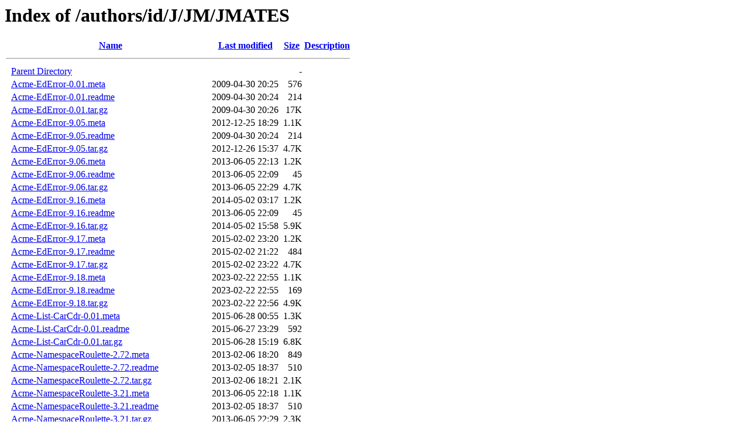

--- FILE ---
content_type: text/html;charset=UTF-8
request_url: https://backpan.perl.org/authors/id/J/JM/JMATES/
body_size: 21782
content:
<!DOCTYPE HTML PUBLIC "-//W3C//DTD HTML 3.2 Final//EN">
<html>
 <head>
  <title>Index of /authors/id/J/JM/JMATES</title>
 </head>
 <body>
<h1>Index of /authors/id/J/JM/JMATES</h1>
  <table>
   <tr><th valign="top">&nbsp;</th><th><a href="?C=N;O=D">Name</a></th><th><a href="?C=M;O=A">Last modified</a></th><th><a href="?C=S;O=A">Size</a></th><th><a href="?C=D;O=A">Description</a></th></tr>
   <tr><th colspan="5"><hr></th></tr>
<tr><td valign="top">&nbsp;</td><td><a href="/authors/id/J/JM/">Parent Directory</a></td><td>&nbsp;</td><td align="right">  - </td><td>&nbsp;</td></tr>
<tr><td valign="top">&nbsp;</td><td><a href="Acme-EdError-0.01.meta">Acme-EdError-0.01.meta</a></td><td align="right">2009-04-30 20:25  </td><td align="right">576 </td><td>&nbsp;</td></tr>
<tr><td valign="top">&nbsp;</td><td><a href="Acme-EdError-0.01.readme">Acme-EdError-0.01.readme</a></td><td align="right">2009-04-30 20:24  </td><td align="right">214 </td><td>&nbsp;</td></tr>
<tr><td valign="top">&nbsp;</td><td><a href="Acme-EdError-0.01.tar.gz">Acme-EdError-0.01.tar.gz</a></td><td align="right">2009-04-30 20:26  </td><td align="right"> 17K</td><td>&nbsp;</td></tr>
<tr><td valign="top">&nbsp;</td><td><a href="Acme-EdError-9.05.meta">Acme-EdError-9.05.meta</a></td><td align="right">2012-12-25 18:29  </td><td align="right">1.1K</td><td>&nbsp;</td></tr>
<tr><td valign="top">&nbsp;</td><td><a href="Acme-EdError-9.05.readme">Acme-EdError-9.05.readme</a></td><td align="right">2009-04-30 20:24  </td><td align="right">214 </td><td>&nbsp;</td></tr>
<tr><td valign="top">&nbsp;</td><td><a href="Acme-EdError-9.05.tar.gz">Acme-EdError-9.05.tar.gz</a></td><td align="right">2012-12-26 15:37  </td><td align="right">4.7K</td><td>&nbsp;</td></tr>
<tr><td valign="top">&nbsp;</td><td><a href="Acme-EdError-9.06.meta">Acme-EdError-9.06.meta</a></td><td align="right">2013-06-05 22:13  </td><td align="right">1.2K</td><td>&nbsp;</td></tr>
<tr><td valign="top">&nbsp;</td><td><a href="Acme-EdError-9.06.readme">Acme-EdError-9.06.readme</a></td><td align="right">2013-06-05 22:09  </td><td align="right"> 45 </td><td>&nbsp;</td></tr>
<tr><td valign="top">&nbsp;</td><td><a href="Acme-EdError-9.06.tar.gz">Acme-EdError-9.06.tar.gz</a></td><td align="right">2013-06-05 22:29  </td><td align="right">4.7K</td><td>&nbsp;</td></tr>
<tr><td valign="top">&nbsp;</td><td><a href="Acme-EdError-9.16.meta">Acme-EdError-9.16.meta</a></td><td align="right">2014-05-02 03:17  </td><td align="right">1.2K</td><td>&nbsp;</td></tr>
<tr><td valign="top">&nbsp;</td><td><a href="Acme-EdError-9.16.readme">Acme-EdError-9.16.readme</a></td><td align="right">2013-06-05 22:09  </td><td align="right"> 45 </td><td>&nbsp;</td></tr>
<tr><td valign="top">&nbsp;</td><td><a href="Acme-EdError-9.16.tar.gz">Acme-EdError-9.16.tar.gz</a></td><td align="right">2014-05-02 15:58  </td><td align="right">5.9K</td><td>&nbsp;</td></tr>
<tr><td valign="top">&nbsp;</td><td><a href="Acme-EdError-9.17.meta">Acme-EdError-9.17.meta</a></td><td align="right">2015-02-02 23:20  </td><td align="right">1.2K</td><td>&nbsp;</td></tr>
<tr><td valign="top">&nbsp;</td><td><a href="Acme-EdError-9.17.readme">Acme-EdError-9.17.readme</a></td><td align="right">2015-02-02 21:22  </td><td align="right">484 </td><td>&nbsp;</td></tr>
<tr><td valign="top">&nbsp;</td><td><a href="Acme-EdError-9.17.tar.gz">Acme-EdError-9.17.tar.gz</a></td><td align="right">2015-02-02 23:22  </td><td align="right">4.7K</td><td>&nbsp;</td></tr>
<tr><td valign="top">&nbsp;</td><td><a href="Acme-EdError-9.18.meta">Acme-EdError-9.18.meta</a></td><td align="right">2023-02-22 22:55  </td><td align="right">1.1K</td><td>&nbsp;</td></tr>
<tr><td valign="top">&nbsp;</td><td><a href="Acme-EdError-9.18.readme">Acme-EdError-9.18.readme</a></td><td align="right">2023-02-22 22:55  </td><td align="right">169 </td><td>&nbsp;</td></tr>
<tr><td valign="top">&nbsp;</td><td><a href="Acme-EdError-9.18.tar.gz">Acme-EdError-9.18.tar.gz</a></td><td align="right">2023-02-22 22:56  </td><td align="right">4.9K</td><td>&nbsp;</td></tr>
<tr><td valign="top">&nbsp;</td><td><a href="Acme-List-CarCdr-0.01.meta">Acme-List-CarCdr-0.01.meta</a></td><td align="right">2015-06-28 00:55  </td><td align="right">1.3K</td><td>&nbsp;</td></tr>
<tr><td valign="top">&nbsp;</td><td><a href="Acme-List-CarCdr-0.01.readme">Acme-List-CarCdr-0.01.readme</a></td><td align="right">2015-06-27 23:29  </td><td align="right">592 </td><td>&nbsp;</td></tr>
<tr><td valign="top">&nbsp;</td><td><a href="Acme-List-CarCdr-0.01.tar.gz">Acme-List-CarCdr-0.01.tar.gz</a></td><td align="right">2015-06-28 15:19  </td><td align="right">6.8K</td><td>&nbsp;</td></tr>
<tr><td valign="top">&nbsp;</td><td><a href="Acme-NamespaceRoulette-2.72.meta">Acme-NamespaceRoulette-2.72.meta</a></td><td align="right">2013-02-06 18:20  </td><td align="right">849 </td><td>&nbsp;</td></tr>
<tr><td valign="top">&nbsp;</td><td><a href="Acme-NamespaceRoulette-2.72.readme">Acme-NamespaceRoulette-2.72.readme</a></td><td align="right">2013-02-05 18:37  </td><td align="right">510 </td><td>&nbsp;</td></tr>
<tr><td valign="top">&nbsp;</td><td><a href="Acme-NamespaceRoulette-2.72.tar.gz">Acme-NamespaceRoulette-2.72.tar.gz</a></td><td align="right">2013-02-06 18:21  </td><td align="right">2.1K</td><td>&nbsp;</td></tr>
<tr><td valign="top">&nbsp;</td><td><a href="Acme-NamespaceRoulette-3.21.meta">Acme-NamespaceRoulette-3.21.meta</a></td><td align="right">2013-06-05 22:18  </td><td align="right">1.1K</td><td>&nbsp;</td></tr>
<tr><td valign="top">&nbsp;</td><td><a href="Acme-NamespaceRoulette-3.21.readme">Acme-NamespaceRoulette-3.21.readme</a></td><td align="right">2013-02-05 18:37  </td><td align="right">510 </td><td>&nbsp;</td></tr>
<tr><td valign="top">&nbsp;</td><td><a href="Acme-NamespaceRoulette-3.21.tar.gz">Acme-NamespaceRoulette-3.21.tar.gz</a></td><td align="right">2013-06-05 22:29  </td><td align="right">2.3K</td><td>&nbsp;</td></tr>
<tr><td valign="top">&nbsp;</td><td><a href="Acme-NamespaceRoulette-3.45.meta">Acme-NamespaceRoulette-3.45.meta</a></td><td align="right">2014-05-02 03:21  </td><td align="right">1.1K</td><td>&nbsp;</td></tr>
<tr><td valign="top">&nbsp;</td><td><a href="Acme-NamespaceRoulette-3.45.readme">Acme-NamespaceRoulette-3.45.readme</a></td><td align="right">2013-02-05 18:37  </td><td align="right">510 </td><td>&nbsp;</td></tr>
<tr><td valign="top">&nbsp;</td><td><a href="Acme-NamespaceRoulette-3.45.tar.gz">Acme-NamespaceRoulette-3.45.tar.gz</a></td><td align="right">2014-05-02 15:58  </td><td align="right">3.3K</td><td>&nbsp;</td></tr>
<tr><td valign="top">&nbsp;</td><td><a href="Acme-NamespaceRoulette-4.56.meta">Acme-NamespaceRoulette-4.56.meta</a></td><td align="right">2015-02-03 02:40  </td><td align="right">1.1K</td><td>&nbsp;</td></tr>
<tr><td valign="top">&nbsp;</td><td><a href="Acme-NamespaceRoulette-4.56.readme">Acme-NamespaceRoulette-4.56.readme</a></td><td align="right">2015-02-03 02:24  </td><td align="right">604 </td><td>&nbsp;</td></tr>
<tr><td valign="top">&nbsp;</td><td><a href="Acme-NamespaceRoulette-4.56.tar.gz">Acme-NamespaceRoulette-4.56.tar.gz</a></td><td align="right">2015-02-03 15:23  </td><td align="right">4.4K</td><td>&nbsp;</td></tr>
<tr><td valign="top">&nbsp;</td><td><a href="Acme-Tau-6.28.meta">Acme-Tau-6.28.meta</a></td><td align="right">2015-01-13 16:39  </td><td align="right">871 </td><td>&nbsp;</td></tr>
<tr><td valign="top">&nbsp;</td><td><a href="Acme-Tau-6.28.readme">Acme-Tau-6.28.readme</a></td><td align="right">2015-01-13 16:38  </td><td align="right">1.5K</td><td>&nbsp;</td></tr>
<tr><td valign="top">&nbsp;</td><td><a href="Acme-Tau-6.28.tar.gz">Acme-Tau-6.28.tar.gz</a></td><td align="right">2015-01-13 16:40  </td><td align="right">3.0K</td><td>&nbsp;</td></tr>
<tr><td valign="top">&nbsp;</td><td><a href="Algorithm-Gutter-0.01.meta">Algorithm-Gutter-0.01.meta</a></td><td align="right">2024-11-25 15:57  </td><td align="right">1.3K</td><td>&nbsp;</td></tr>
<tr><td valign="top">&nbsp;</td><td><a href="Algorithm-Gutter-0.01.readme">Algorithm-Gutter-0.01.readme</a></td><td align="right">2024-11-25 15:57  </td><td align="right">439 </td><td>&nbsp;</td></tr>
<tr><td valign="top">&nbsp;</td><td><a href="Algorithm-Gutter-0.01.tar.gz">Algorithm-Gutter-0.01.tar.gz</a></td><td align="right">2024-11-25 15:59  </td><td align="right"> 11K</td><td>&nbsp;</td></tr>
<tr><td valign="top">&nbsp;</td><td><a href="Algorithm-Gutter-0.02.meta">Algorithm-Gutter-0.02.meta</a></td><td align="right">2024-11-29 18:39  </td><td align="right">1.3K</td><td>&nbsp;</td></tr>
<tr><td valign="top">&nbsp;</td><td><a href="Algorithm-Gutter-0.02.readme">Algorithm-Gutter-0.02.readme</a></td><td align="right">2024-11-29 18:39  </td><td align="right">439 </td><td>&nbsp;</td></tr>
<tr><td valign="top">&nbsp;</td><td><a href="Algorithm-Gutter-0.02.tar.gz">Algorithm-Gutter-0.02.tar.gz</a></td><td align="right">2024-11-29 18:41  </td><td align="right"> 13K</td><td>&nbsp;</td></tr>
<tr><td valign="top">&nbsp;</td><td><a href="Algorithm-Line-Lerp-0.01.meta">Algorithm-Line-Lerp-0.01.meta</a></td><td align="right">2023-06-14 01:44  </td><td align="right">1.3K</td><td>&nbsp;</td></tr>
<tr><td valign="top">&nbsp;</td><td><a href="Algorithm-Line-Lerp-0.01.readme">Algorithm-Line-Lerp-0.01.readme</a></td><td align="right">2023-06-14 01:44  </td><td align="right">201 </td><td>&nbsp;</td></tr>
<tr><td valign="top">&nbsp;</td><td><a href="Algorithm-Line-Lerp-0.01.tar.gz">Algorithm-Line-Lerp-0.01.tar.gz</a></td><td align="right">2023-06-14 01:45  </td><td align="right">155K</td><td>&nbsp;</td></tr>
<tr><td valign="top">&nbsp;</td><td><a href="Algorithm-Line-Lerp-0.02.meta">Algorithm-Line-Lerp-0.02.meta</a></td><td align="right">2023-06-15 00:36  </td><td align="right">1.3K</td><td>&nbsp;</td></tr>
<tr><td valign="top">&nbsp;</td><td><a href="Algorithm-Line-Lerp-0.02.readme">Algorithm-Line-Lerp-0.02.readme</a></td><td align="right">2023-06-15 00:36  </td><td align="right">201 </td><td>&nbsp;</td></tr>
<tr><td valign="top">&nbsp;</td><td><a href="Algorithm-Line-Lerp-0.02.tar.gz">Algorithm-Line-Lerp-0.02.tar.gz</a></td><td align="right">2023-06-15 00:37  </td><td align="right">155K</td><td>&nbsp;</td></tr>
<tr><td valign="top">&nbsp;</td><td><a href="Algorithm-Toy-HashSC-0.01.meta">Algorithm-Toy-HashSC-0.01.meta</a></td><td align="right">2015-09-19 15:08  </td><td align="right">1.5K</td><td>&nbsp;</td></tr>
<tr><td valign="top">&nbsp;</td><td><a href="Algorithm-Toy-HashSC-0.01.readme">Algorithm-Toy-HashSC-0.01.readme</a></td><td align="right">2015-09-19 15:04  </td><td align="right">555 </td><td>&nbsp;</td></tr>
<tr><td valign="top">&nbsp;</td><td><a href="Algorithm-Toy-HashSC-0.01.tar.gz">Algorithm-Toy-HashSC-0.01.tar.gz</a></td><td align="right">2015-09-19 15:35  </td><td align="right">8.9K</td><td>&nbsp;</td></tr>
<tr><td valign="top">&nbsp;</td><td><a href="Algorithm-Toy-HashSC-0.02.meta">Algorithm-Toy-HashSC-0.02.meta</a></td><td align="right">2023-02-23 19:52  </td><td align="right">1.3K</td><td>&nbsp;</td></tr>
<tr><td valign="top">&nbsp;</td><td><a href="Algorithm-Toy-HashSC-0.02.readme">Algorithm-Toy-HashSC-0.02.readme</a></td><td align="right">2023-02-23 19:52  </td><td align="right">201 </td><td>&nbsp;</td></tr>
<tr><td valign="top">&nbsp;</td><td><a href="Algorithm-Toy-HashSC-0.02.tar.gz">Algorithm-Toy-HashSC-0.02.tar.gz</a></td><td align="right">2023-02-23 19:55  </td><td align="right">9.7K</td><td>&nbsp;</td></tr>
<tr><td valign="top">&nbsp;</td><td><a href="App-MusicTools-0.01.meta">App-MusicTools-0.01.meta</a></td><td align="right">2012-10-28 01:53  </td><td align="right">1.3K</td><td>&nbsp;</td></tr>
<tr><td valign="top">&nbsp;</td><td><a href="App-MusicTools-0.01.readme">App-MusicTools-0.01.readme</a></td><td align="right">2012-10-28 01:47  </td><td align="right">596 </td><td>&nbsp;</td></tr>
<tr><td valign="top">&nbsp;</td><td><a href="App-MusicTools-0.01.tar.gz">App-MusicTools-0.01.tar.gz</a></td><td align="right">2012-10-28 01:54  </td><td align="right"> 19K</td><td>&nbsp;</td></tr>
<tr><td valign="top">&nbsp;</td><td><a href="App-MusicTools-0.02.meta">App-MusicTools-0.02.meta</a></td><td align="right">2012-10-28 16:38  </td><td align="right">1.5K</td><td>&nbsp;</td></tr>
<tr><td valign="top">&nbsp;</td><td><a href="App-MusicTools-0.02.readme">App-MusicTools-0.02.readme</a></td><td align="right">2012-10-28 01:47  </td><td align="right">596 </td><td>&nbsp;</td></tr>
<tr><td valign="top">&nbsp;</td><td><a href="App-MusicTools-0.02.tar.gz">App-MusicTools-0.02.tar.gz</a></td><td align="right">2012-10-28 16:46  </td><td align="right"> 24K</td><td>&nbsp;</td></tr>
<tr><td valign="top">&nbsp;</td><td><a href="App-MusicTools-0.03.meta">App-MusicTools-0.03.meta</a></td><td align="right">2012-11-11 16:10  </td><td align="right">1.6K</td><td>&nbsp;</td></tr>
<tr><td valign="top">&nbsp;</td><td><a href="App-MusicTools-0.03.readme">App-MusicTools-0.03.readme</a></td><td align="right">2012-11-04 22:59  </td><td align="right">921 </td><td>&nbsp;</td></tr>
<tr><td valign="top">&nbsp;</td><td><a href="App-MusicTools-0.03.tar.gz">App-MusicTools-0.03.tar.gz</a></td><td align="right">2012-11-11 16:17  </td><td align="right"> 26K</td><td>&nbsp;</td></tr>
<tr><td valign="top">&nbsp;</td><td><a href="App-MusicTools-0.44.meta">App-MusicTools-0.44.meta</a></td><td align="right">2012-11-19 04:42  </td><td align="right">1.6K</td><td>&nbsp;</td></tr>
<tr><td valign="top">&nbsp;</td><td><a href="App-MusicTools-0.44.readme">App-MusicTools-0.44.readme</a></td><td align="right">2012-11-04 22:59  </td><td align="right">921 </td><td>&nbsp;</td></tr>
<tr><td valign="top">&nbsp;</td><td><a href="App-MusicTools-0.44.tar.gz">App-MusicTools-0.44.tar.gz</a></td><td align="right">2012-11-19 16:08  </td><td align="right"> 26K</td><td>&nbsp;</td></tr>
<tr><td valign="top">&nbsp;</td><td><a href="App-MusicTools-0.50.meta">App-MusicTools-0.50.meta</a></td><td align="right">2012-12-10 23:20  </td><td align="right">1.6K</td><td>&nbsp;</td></tr>
<tr><td valign="top">&nbsp;</td><td><a href="App-MusicTools-0.50.readme">App-MusicTools-0.50.readme</a></td><td align="right">2012-11-04 22:59  </td><td align="right">921 </td><td>&nbsp;</td></tr>
<tr><td valign="top">&nbsp;</td><td><a href="App-MusicTools-0.50.tar.gz">App-MusicTools-0.50.tar.gz</a></td><td align="right">2012-12-10 23:21  </td><td align="right"> 28K</td><td>&nbsp;</td></tr>
<tr><td valign="top">&nbsp;</td><td><a href="App-MusicTools-0.51.meta">App-MusicTools-0.51.meta</a></td><td align="right">2012-12-15 19:12  </td><td align="right">1.6K</td><td>&nbsp;</td></tr>
<tr><td valign="top">&nbsp;</td><td><a href="App-MusicTools-0.51.readme">App-MusicTools-0.51.readme</a></td><td align="right">2012-11-04 22:59  </td><td align="right">921 </td><td>&nbsp;</td></tr>
<tr><td valign="top">&nbsp;</td><td><a href="App-MusicTools-0.51.tar.gz">App-MusicTools-0.51.tar.gz</a></td><td align="right">2012-12-15 20:32  </td><td align="right"> 28K</td><td>&nbsp;</td></tr>
<tr><td valign="top">&nbsp;</td><td><a href="App-MusicTools-0.52.meta">App-MusicTools-0.52.meta</a></td><td align="right">2012-12-23 01:53  </td><td align="right">1.6K</td><td>&nbsp;</td></tr>
<tr><td valign="top">&nbsp;</td><td><a href="App-MusicTools-0.52.readme">App-MusicTools-0.52.readme</a></td><td align="right">2012-11-04 22:59  </td><td align="right">921 </td><td>&nbsp;</td></tr>
<tr><td valign="top">&nbsp;</td><td><a href="App-MusicTools-0.52.tar.gz">App-MusicTools-0.52.tar.gz</a></td><td align="right">2012-12-23 17:34  </td><td align="right"> 28K</td><td>&nbsp;</td></tr>
<tr><td valign="top">&nbsp;</td><td><a href="App-MusicTools-0.70.meta">App-MusicTools-0.70.meta</a></td><td align="right">2013-01-10 03:59  </td><td align="right">1.2K</td><td>&nbsp;</td></tr>
<tr><td valign="top">&nbsp;</td><td><a href="App-MusicTools-0.70.readme">App-MusicTools-0.70.readme</a></td><td align="right">2013-01-04 03:51  </td><td align="right">1.0K</td><td>&nbsp;</td></tr>
<tr><td valign="top">&nbsp;</td><td><a href="App-MusicTools-0.70.tar.gz">App-MusicTools-0.70.tar.gz</a></td><td align="right">2013-01-10 16:53  </td><td align="right"> 33K</td><td>&nbsp;</td></tr>
<tr><td valign="top">&nbsp;</td><td><a href="App-MusicTools-0.71.meta">App-MusicTools-0.71.meta</a></td><td align="right">2013-01-10 19:07  </td><td align="right">1.2K</td><td>&nbsp;</td></tr>
<tr><td valign="top">&nbsp;</td><td><a href="App-MusicTools-0.71.readme">App-MusicTools-0.71.readme</a></td><td align="right">2013-01-04 03:51  </td><td align="right">1.0K</td><td>&nbsp;</td></tr>
<tr><td valign="top">&nbsp;</td><td><a href="App-MusicTools-0.71.tar.gz">App-MusicTools-0.71.tar.gz</a></td><td align="right">2013-01-10 19:11  </td><td align="right"> 34K</td><td>&nbsp;</td></tr>
<tr><td valign="top">&nbsp;</td><td><a href="App-MusicTools-0.72.meta">App-MusicTools-0.72.meta</a></td><td align="right">2013-01-12 15:53  </td><td align="right">1.2K</td><td>&nbsp;</td></tr>
<tr><td valign="top">&nbsp;</td><td><a href="App-MusicTools-0.72.readme">App-MusicTools-0.72.readme</a></td><td align="right">2013-01-04 03:51  </td><td align="right">1.0K</td><td>&nbsp;</td></tr>
<tr><td valign="top">&nbsp;</td><td><a href="App-MusicTools-0.72.tar.gz">App-MusicTools-0.72.tar.gz</a></td><td align="right">2013-01-12 16:06  </td><td align="right"> 34K</td><td>&nbsp;</td></tr>
<tr><td valign="top">&nbsp;</td><td><a href="App-MusicTools-0.80.meta">App-MusicTools-0.80.meta</a></td><td align="right">2013-01-15 15:46  </td><td align="right">1.2K</td><td>&nbsp;</td></tr>
<tr><td valign="top">&nbsp;</td><td><a href="App-MusicTools-0.80.readme">App-MusicTools-0.80.readme</a></td><td align="right">2013-01-15 04:09  </td><td align="right">1.0K</td><td>&nbsp;</td></tr>
<tr><td valign="top">&nbsp;</td><td><a href="App-MusicTools-0.80.tar.gz">App-MusicTools-0.80.tar.gz</a></td><td align="right">2013-01-15 15:49  </td><td align="right"> 35K</td><td>&nbsp;</td></tr>
<tr><td valign="top">&nbsp;</td><td><a href="App-MusicTools-0.90.meta">App-MusicTools-0.90.meta</a></td><td align="right">2013-01-20 19:05  </td><td align="right">1.2K</td><td>&nbsp;</td></tr>
<tr><td valign="top">&nbsp;</td><td><a href="App-MusicTools-0.90.readme">App-MusicTools-0.90.readme</a></td><td align="right">2013-01-15 04:09  </td><td align="right">1.0K</td><td>&nbsp;</td></tr>
<tr><td valign="top">&nbsp;</td><td><a href="App-MusicTools-0.90.tar.gz">App-MusicTools-0.90.tar.gz</a></td><td align="right">2013-01-20 19:07  </td><td align="right"> 38K</td><td>&nbsp;</td></tr>
<tr><td valign="top">&nbsp;</td><td><a href="App-MusicTools-0.95.meta">App-MusicTools-0.95.meta</a></td><td align="right">2013-02-03 20:06  </td><td align="right">1.7K</td><td>&nbsp;</td></tr>
<tr><td valign="top">&nbsp;</td><td><a href="App-MusicTools-0.95.readme">App-MusicTools-0.95.readme</a></td><td align="right">2013-01-15 04:09  </td><td align="right">1.0K</td><td>&nbsp;</td></tr>
<tr><td valign="top">&nbsp;</td><td><a href="App-MusicTools-0.95.tar.gz">App-MusicTools-0.95.tar.gz</a></td><td align="right">2013-02-03 20:57  </td><td align="right"> 40K</td><td>&nbsp;</td></tr>
<tr><td valign="top">&nbsp;</td><td><a href="App-MusicTools-0.96.meta">App-MusicTools-0.96.meta</a></td><td align="right">2013-02-14 16:34  </td><td align="right">1.7K</td><td>&nbsp;</td></tr>
<tr><td valign="top">&nbsp;</td><td><a href="App-MusicTools-0.96.readme">App-MusicTools-0.96.readme</a></td><td align="right">2013-01-15 04:09  </td><td align="right">1.0K</td><td>&nbsp;</td></tr>
<tr><td valign="top">&nbsp;</td><td><a href="App-MusicTools-0.96.tar.gz">App-MusicTools-0.96.tar.gz</a></td><td align="right">2013-02-14 16:34  </td><td align="right"> 40K</td><td>&nbsp;</td></tr>
<tr><td valign="top">&nbsp;</td><td><a href="App-MusicTools-1.00.meta">App-MusicTools-1.00.meta</a></td><td align="right">2013-02-16 22:46  </td><td align="right">1.8K</td><td>&nbsp;</td></tr>
<tr><td valign="top">&nbsp;</td><td><a href="App-MusicTools-1.00.readme">App-MusicTools-1.00.readme</a></td><td align="right">2013-02-16 22:24  </td><td align="right">1.0K</td><td>&nbsp;</td></tr>
<tr><td valign="top">&nbsp;</td><td><a href="App-MusicTools-1.00.tar.gz">App-MusicTools-1.00.tar.gz</a></td><td align="right">2013-02-17 18:52  </td><td align="right"> 43K</td><td>&nbsp;</td></tr>
<tr><td valign="top">&nbsp;</td><td><a href="App-MusicTools-1.01.meta">App-MusicTools-1.01.meta</a></td><td align="right">2013-02-19 16:18  </td><td align="right">1.8K</td><td>&nbsp;</td></tr>
<tr><td valign="top">&nbsp;</td><td><a href="App-MusicTools-1.01.readme">App-MusicTools-1.01.readme</a></td><td align="right">2013-02-16 22:24  </td><td align="right">1.0K</td><td>&nbsp;</td></tr>
<tr><td valign="top">&nbsp;</td><td><a href="App-MusicTools-1.01.tar.gz">App-MusicTools-1.01.tar.gz</a></td><td align="right">2013-02-19 16:19  </td><td align="right"> 43K</td><td>&nbsp;</td></tr>
<tr><td valign="top">&nbsp;</td><td><a href="App-MusicTools-1.03.meta">App-MusicTools-1.03.meta</a></td><td align="right">2013-05-08 04:57  </td><td align="right">1.8K</td><td>&nbsp;</td></tr>
<tr><td valign="top">&nbsp;</td><td><a href="App-MusicTools-1.03.readme">App-MusicTools-1.03.readme</a></td><td align="right">2013-02-16 22:24  </td><td align="right">1.0K</td><td>&nbsp;</td></tr>
<tr><td valign="top">&nbsp;</td><td><a href="App-MusicTools-1.03.tar.gz">App-MusicTools-1.03.tar.gz</a></td><td align="right">2013-05-08 16:06  </td><td align="right"> 44K</td><td>&nbsp;</td></tr>
<tr><td valign="top">&nbsp;</td><td><a href="App-MusicTools-1.04.meta">App-MusicTools-1.04.meta</a></td><td align="right">2013-06-01 16:13  </td><td align="right">1.8K</td><td>&nbsp;</td></tr>
<tr><td valign="top">&nbsp;</td><td><a href="App-MusicTools-1.04.readme">App-MusicTools-1.04.readme</a></td><td align="right">2013-02-16 22:24  </td><td align="right">1.0K</td><td>&nbsp;</td></tr>
<tr><td valign="top">&nbsp;</td><td><a href="App-MusicTools-1.04.tar.gz">App-MusicTools-1.04.tar.gz</a></td><td align="right">2013-06-01 16:22  </td><td align="right"> 44K</td><td>&nbsp;</td></tr>
<tr><td valign="top">&nbsp;</td><td><a href="App-MusicTools-1.05.meta">App-MusicTools-1.05.meta</a></td><td align="right">2013-06-05 22:21  </td><td align="right">1.9K</td><td>&nbsp;</td></tr>
<tr><td valign="top">&nbsp;</td><td><a href="App-MusicTools-1.05.readme">App-MusicTools-1.05.readme</a></td><td align="right">2013-02-16 22:24  </td><td align="right">1.0K</td><td>&nbsp;</td></tr>
<tr><td valign="top">&nbsp;</td><td><a href="App-MusicTools-1.05.tar.gz">App-MusicTools-1.05.tar.gz</a></td><td align="right">2013-06-05 22:29  </td><td align="right"> 44K</td><td>&nbsp;</td></tr>
<tr><td valign="top">&nbsp;</td><td><a href="App-MusicTools-1.06.meta">App-MusicTools-1.06.meta</a></td><td align="right">2013-06-19 15:53  </td><td align="right">1.9K</td><td>&nbsp;</td></tr>
<tr><td valign="top">&nbsp;</td><td><a href="App-MusicTools-1.06.readme">App-MusicTools-1.06.readme</a></td><td align="right">2013-02-16 22:24  </td><td align="right">1.0K</td><td>&nbsp;</td></tr>
<tr><td valign="top">&nbsp;</td><td><a href="App-MusicTools-1.06.tar.gz">App-MusicTools-1.06.tar.gz</a></td><td align="right">2013-06-19 16:00  </td><td align="right"> 45K</td><td>&nbsp;</td></tr>
<tr><td valign="top">&nbsp;</td><td><a href="App-MusicTools-1.07.meta">App-MusicTools-1.07.meta</a></td><td align="right">2013-06-24 15:04  </td><td align="right">1.9K</td><td>&nbsp;</td></tr>
<tr><td valign="top">&nbsp;</td><td><a href="App-MusicTools-1.07.readme">App-MusicTools-1.07.readme</a></td><td align="right">2013-02-16 22:24  </td><td align="right">1.0K</td><td>&nbsp;</td></tr>
<tr><td valign="top">&nbsp;</td><td><a href="App-MusicTools-1.07.tar.gz">App-MusicTools-1.07.tar.gz</a></td><td align="right">2013-07-01 00:23  </td><td align="right"> 45K</td><td>&nbsp;</td></tr>
<tr><td valign="top">&nbsp;</td><td><a href="App-MusicTools-1.08.meta">App-MusicTools-1.08.meta</a></td><td align="right">2013-07-06 18:49  </td><td align="right">1.9K</td><td>&nbsp;</td></tr>
<tr><td valign="top">&nbsp;</td><td><a href="App-MusicTools-1.08.readme">App-MusicTools-1.08.readme</a></td><td align="right">2013-02-16 22:24  </td><td align="right">1.0K</td><td>&nbsp;</td></tr>
<tr><td valign="top">&nbsp;</td><td><a href="App-MusicTools-1.08.tar.gz">App-MusicTools-1.08.tar.gz</a></td><td align="right">2013-07-06 18:50  </td><td align="right"> 46K</td><td>&nbsp;</td></tr>
<tr><td valign="top">&nbsp;</td><td><a href="App-MusicTools-1.09.meta">App-MusicTools-1.09.meta</a></td><td align="right">2013-07-31 05:15  </td><td align="right">1.8K</td><td>&nbsp;</td></tr>
<tr><td valign="top">&nbsp;</td><td><a href="App-MusicTools-1.09.readme">App-MusicTools-1.09.readme</a></td><td align="right">2013-02-16 22:24  </td><td align="right">1.0K</td><td>&nbsp;</td></tr>
<tr><td valign="top">&nbsp;</td><td><a href="App-MusicTools-1.09.tar.gz">App-MusicTools-1.09.tar.gz</a></td><td align="right">2013-08-01 15:09  </td><td align="right"> 46K</td><td>&nbsp;</td></tr>
<tr><td valign="top">&nbsp;</td><td><a href="App-MusicTools-1.10.meta">App-MusicTools-1.10.meta</a></td><td align="right">2013-08-18 15:48  </td><td align="right">1.9K</td><td>&nbsp;</td></tr>
<tr><td valign="top">&nbsp;</td><td><a href="App-MusicTools-1.10.readme">App-MusicTools-1.10.readme</a></td><td align="right">2013-02-16 22:24  </td><td align="right">1.0K</td><td>&nbsp;</td></tr>
<tr><td valign="top">&nbsp;</td><td><a href="App-MusicTools-1.10.tar.gz">App-MusicTools-1.10.tar.gz</a></td><td align="right">2013-08-18 15:50  </td><td align="right"> 48K</td><td>&nbsp;</td></tr>
<tr><td valign="top">&nbsp;</td><td><a href="App-MusicTools-1.12.meta">App-MusicTools-1.12.meta</a></td><td align="right">2014-04-08 21:20  </td><td align="right">1.9K</td><td>&nbsp;</td></tr>
<tr><td valign="top">&nbsp;</td><td><a href="App-MusicTools-1.12.readme">App-MusicTools-1.12.readme</a></td><td align="right">2013-02-16 22:24  </td><td align="right">1.0K</td><td>&nbsp;</td></tr>
<tr><td valign="top">&nbsp;</td><td><a href="App-MusicTools-1.12.tar.gz">App-MusicTools-1.12.tar.gz</a></td><td align="right">2014-04-08 21:20  </td><td align="right"> 50K</td><td>&nbsp;</td></tr>
<tr><td valign="top">&nbsp;</td><td><a href="App-MusicTools-1.13.meta">App-MusicTools-1.13.meta</a></td><td align="right">2014-04-30 18:28  </td><td align="right">1.9K</td><td>&nbsp;</td></tr>
<tr><td valign="top">&nbsp;</td><td><a href="App-MusicTools-1.13.readme">App-MusicTools-1.13.readme</a></td><td align="right">2013-02-16 22:24  </td><td align="right">1.0K</td><td>&nbsp;</td></tr>
<tr><td valign="top">&nbsp;</td><td><a href="App-MusicTools-1.13.tar.gz">App-MusicTools-1.13.tar.gz</a></td><td align="right">2014-04-30 18:34  </td><td align="right"> 50K</td><td>&nbsp;</td></tr>
<tr><td valign="top">&nbsp;</td><td><a href="App-MusicTools-1.14.meta">App-MusicTools-1.14.meta</a></td><td align="right">2014-05-07 19:46  </td><td align="right">1.8K</td><td>&nbsp;</td></tr>
<tr><td valign="top">&nbsp;</td><td><a href="App-MusicTools-1.14.readme">App-MusicTools-1.14.readme</a></td><td align="right">2013-02-16 22:24  </td><td align="right">1.0K</td><td>&nbsp;</td></tr>
<tr><td valign="top">&nbsp;</td><td><a href="App-MusicTools-1.14.tar.gz">App-MusicTools-1.14.tar.gz</a></td><td align="right">2014-05-07 19:54  </td><td align="right"> 51K</td><td>&nbsp;</td></tr>
<tr><td valign="top">&nbsp;</td><td><a href="App-MusicTools-1.15.meta">App-MusicTools-1.15.meta</a></td><td align="right">2014-05-27 02:14  </td><td align="right">1.8K</td><td>&nbsp;</td></tr>
<tr><td valign="top">&nbsp;</td><td><a href="App-MusicTools-1.15.readme">App-MusicTools-1.15.readme</a></td><td align="right">2013-02-16 22:24  </td><td align="right">1.0K</td><td>&nbsp;</td></tr>
<tr><td valign="top">&nbsp;</td><td><a href="App-MusicTools-1.15.tar.gz">App-MusicTools-1.15.tar.gz</a></td><td align="right">2014-05-27 14:34  </td><td align="right"> 50K</td><td>&nbsp;</td></tr>
<tr><td valign="top">&nbsp;</td><td><a href="App-MusicTools-1.16.meta">App-MusicTools-1.16.meta</a></td><td align="right">2014-06-01 15:56  </td><td align="right">1.8K</td><td>&nbsp;</td></tr>
<tr><td valign="top">&nbsp;</td><td><a href="App-MusicTools-1.16.readme">App-MusicTools-1.16.readme</a></td><td align="right">2013-02-16 22:24  </td><td align="right">1.0K</td><td>&nbsp;</td></tr>
<tr><td valign="top">&nbsp;</td><td><a href="App-MusicTools-1.16.tar.gz">App-MusicTools-1.16.tar.gz</a></td><td align="right">2014-06-01 15:59  </td><td align="right"> 51K</td><td>&nbsp;</td></tr>
<tr><td valign="top">&nbsp;</td><td><a href="App-MusicTools-1.17.meta">App-MusicTools-1.17.meta</a></td><td align="right">2014-08-27 15:46  </td><td align="right">1.8K</td><td>&nbsp;</td></tr>
<tr><td valign="top">&nbsp;</td><td><a href="App-MusicTools-1.17.readme">App-MusicTools-1.17.readme</a></td><td align="right">2013-02-16 22:24  </td><td align="right">1.0K</td><td>&nbsp;</td></tr>
<tr><td valign="top">&nbsp;</td><td><a href="App-MusicTools-1.17.tar.gz">App-MusicTools-1.17.tar.gz</a></td><td align="right">2014-08-27 15:47  </td><td align="right"> 51K</td><td>&nbsp;</td></tr>
<tr><td valign="top">&nbsp;</td><td><a href="App-MusicTools-1.18.meta">App-MusicTools-1.18.meta</a></td><td align="right">2014-09-27 15:22  </td><td align="right">1.8K</td><td>&nbsp;</td></tr>
<tr><td valign="top">&nbsp;</td><td><a href="App-MusicTools-1.18.readme">App-MusicTools-1.18.readme</a></td><td align="right">2013-02-16 22:24  </td><td align="right">1.0K</td><td>&nbsp;</td></tr>
<tr><td valign="top">&nbsp;</td><td><a href="App-MusicTools-1.18.tar.gz">App-MusicTools-1.18.tar.gz</a></td><td align="right">2014-09-27 15:24  </td><td align="right"> 51K</td><td>&nbsp;</td></tr>
<tr><td valign="top">&nbsp;</td><td><a href="App-MusicTools-1.19.meta">App-MusicTools-1.19.meta</a></td><td align="right">2014-11-06 19:32  </td><td align="right">1.8K</td><td>&nbsp;</td></tr>
<tr><td valign="top">&nbsp;</td><td><a href="App-MusicTools-1.19.readme">App-MusicTools-1.19.readme</a></td><td align="right">2013-02-16 22:24  </td><td align="right">1.0K</td><td>&nbsp;</td></tr>
<tr><td valign="top">&nbsp;</td><td><a href="App-MusicTools-1.19.tar.gz">App-MusicTools-1.19.tar.gz</a></td><td align="right">2014-11-06 19:33  </td><td align="right"> 52K</td><td>&nbsp;</td></tr>
<tr><td valign="top">&nbsp;</td><td><a href="App-MusicTools-1.20.meta">App-MusicTools-1.20.meta</a></td><td align="right">2014-11-07 01:04  </td><td align="right">1.8K</td><td>&nbsp;</td></tr>
<tr><td valign="top">&nbsp;</td><td><a href="App-MusicTools-1.20.readme">App-MusicTools-1.20.readme</a></td><td align="right">2013-02-16 22:24  </td><td align="right">1.0K</td><td>&nbsp;</td></tr>
<tr><td valign="top">&nbsp;</td><td><a href="App-MusicTools-1.20.tar.gz">App-MusicTools-1.20.tar.gz</a></td><td align="right">2014-11-07 17:01  </td><td align="right"> 52K</td><td>&nbsp;</td></tr>
<tr><td valign="top">&nbsp;</td><td><a href="App-MusicTools-1.22.meta">App-MusicTools-1.22.meta</a></td><td align="right">2015-01-15 04:19  </td><td align="right">1.8K</td><td>&nbsp;</td></tr>
<tr><td valign="top">&nbsp;</td><td><a href="App-MusicTools-1.22.readme">App-MusicTools-1.22.readme</a></td><td align="right">2015-01-04 17:03  </td><td align="right">969 </td><td>&nbsp;</td></tr>
<tr><td valign="top">&nbsp;</td><td><a href="App-MusicTools-1.22.tar.gz">App-MusicTools-1.22.tar.gz</a></td><td align="right">2015-01-15 16:19  </td><td align="right"> 53K</td><td>&nbsp;</td></tr>
<tr><td valign="top">&nbsp;</td><td><a href="App-MusicTools-1.23.meta">App-MusicTools-1.23.meta</a></td><td align="right">2015-02-03 02:52  </td><td align="right">1.8K</td><td>&nbsp;</td></tr>
<tr><td valign="top">&nbsp;</td><td><a href="App-MusicTools-1.23.readme">App-MusicTools-1.23.readme</a></td><td align="right">2015-02-03 02:41  </td><td align="right">868 </td><td>&nbsp;</td></tr>
<tr><td valign="top">&nbsp;</td><td><a href="App-MusicTools-1.23.tar.gz">App-MusicTools-1.23.tar.gz</a></td><td align="right">2015-02-03 17:39  </td><td align="right"> 52K</td><td>&nbsp;</td></tr>
<tr><td valign="top">&nbsp;</td><td><a href="App-MusicTools-1.25.meta">App-MusicTools-1.25.meta</a></td><td align="right">2015-02-12 21:41  </td><td align="right">1.9K</td><td>&nbsp;</td></tr>
<tr><td valign="top">&nbsp;</td><td><a href="App-MusicTools-1.25.readme">App-MusicTools-1.25.readme</a></td><td align="right">2015-02-03 02:41  </td><td align="right">868 </td><td>&nbsp;</td></tr>
<tr><td valign="top">&nbsp;</td><td><a href="App-MusicTools-1.25.tar.gz">App-MusicTools-1.25.tar.gz</a></td><td align="right">2015-02-12 21:42  </td><td align="right"> 52K</td><td>&nbsp;</td></tr>
<tr><td valign="top">&nbsp;</td><td><a href="App-MusicTools-1.27.meta">App-MusicTools-1.27.meta</a></td><td align="right">2015-05-27 03:37  </td><td align="right">2.0K</td><td>&nbsp;</td></tr>
<tr><td valign="top">&nbsp;</td><td><a href="App-MusicTools-1.27.readme">App-MusicTools-1.27.readme</a></td><td align="right">2015-02-03 02:41  </td><td align="right">868 </td><td>&nbsp;</td></tr>
<tr><td valign="top">&nbsp;</td><td><a href="App-MusicTools-1.27.tar.gz">App-MusicTools-1.27.tar.gz</a></td><td align="right">2015-05-27 13:43  </td><td align="right"> 52K</td><td>&nbsp;</td></tr>
<tr><td valign="top">&nbsp;</td><td><a href="App-MusicTools-1.28.meta">App-MusicTools-1.28.meta</a></td><td align="right">2015-10-28 22:54  </td><td align="right">2.1K</td><td>&nbsp;</td></tr>
<tr><td valign="top">&nbsp;</td><td><a href="App-MusicTools-1.28.readme">App-MusicTools-1.28.readme</a></td><td align="right">2015-02-03 02:41  </td><td align="right">868 </td><td>&nbsp;</td></tr>
<tr><td valign="top">&nbsp;</td><td><a href="App-MusicTools-1.28.tar.gz">App-MusicTools-1.28.tar.gz</a></td><td align="right">2015-10-28 22:55  </td><td align="right"> 53K</td><td>&nbsp;</td></tr>
<tr><td valign="top">&nbsp;</td><td><a href="App-MusicTools-1.29.meta">App-MusicTools-1.29.meta</a></td><td align="right">2016-01-14 15:50  </td><td align="right">2.1K</td><td>&nbsp;</td></tr>
<tr><td valign="top">&nbsp;</td><td><a href="App-MusicTools-1.29.readme">App-MusicTools-1.29.readme</a></td><td align="right">2016-01-14 04:48  </td><td align="right">611 </td><td>&nbsp;</td></tr>
<tr><td valign="top">&nbsp;</td><td><a href="App-MusicTools-1.29.tar.gz">App-MusicTools-1.29.tar.gz</a></td><td align="right">2016-01-14 15:51  </td><td align="right"> 55K</td><td>&nbsp;</td></tr>
<tr><td valign="top">&nbsp;</td><td><a href="App-MusicTools-1.32.meta">App-MusicTools-1.32.meta</a></td><td align="right">2022-08-15 02:58  </td><td align="right">2.1K</td><td>&nbsp;</td></tr>
<tr><td valign="top">&nbsp;</td><td><a href="App-MusicTools-1.32.readme">App-MusicTools-1.32.readme</a></td><td align="right">2019-01-10 05:05  </td><td align="right">444 </td><td>&nbsp;</td></tr>
<tr><td valign="top">&nbsp;</td><td><a href="App-MusicTools-1.32.tar.gz">App-MusicTools-1.32.tar.gz</a></td><td align="right">2022-08-15 02:59  </td><td align="right"> 55K</td><td>&nbsp;</td></tr>
<tr><td valign="top">&nbsp;</td><td><a href="App-MusicTools-1.33.meta">App-MusicTools-1.33.meta</a></td><td align="right">2023-03-06 22:47  </td><td align="right">1.9K</td><td>&nbsp;</td></tr>
<tr><td valign="top">&nbsp;</td><td><a href="App-MusicTools-1.33.readme">App-MusicTools-1.33.readme</a></td><td align="right">2023-03-06 22:47  </td><td align="right">231 </td><td>&nbsp;</td></tr>
<tr><td valign="top">&nbsp;</td><td><a href="App-MusicTools-1.33.tar.gz">App-MusicTools-1.33.tar.gz</a></td><td align="right">2023-03-06 22:48  </td><td align="right"> 65K</td><td>&nbsp;</td></tr>
<tr><td valign="top">&nbsp;</td><td><a href="App-MusicTools-1.34.meta">App-MusicTools-1.34.meta</a></td><td align="right">2023-03-10 01:57  </td><td align="right">1.8K</td><td>&nbsp;</td></tr>
<tr><td valign="top">&nbsp;</td><td><a href="App-MusicTools-1.34.readme">App-MusicTools-1.34.readme</a></td><td align="right">2023-03-10 01:57  </td><td align="right">231 </td><td>&nbsp;</td></tr>
<tr><td valign="top">&nbsp;</td><td><a href="App-MusicTools-1.34.tar.gz">App-MusicTools-1.34.tar.gz</a></td><td align="right">2023-03-10 02:02  </td><td align="right"> 63K</td><td>&nbsp;</td></tr>
<tr><td valign="top">&nbsp;</td><td><a href="App-MusicTools-1.35.meta">App-MusicTools-1.35.meta</a></td><td align="right">2023-06-04 16:15  </td><td align="right">1.9K</td><td>&nbsp;</td></tr>
<tr><td valign="top">&nbsp;</td><td><a href="App-MusicTools-1.35.readme">App-MusicTools-1.35.readme</a></td><td align="right">2023-06-04 16:15  </td><td align="right">231 </td><td>&nbsp;</td></tr>
<tr><td valign="top">&nbsp;</td><td><a href="App-MusicTools-1.35.tar.gz">App-MusicTools-1.35.tar.gz</a></td><td align="right">2023-06-04 16:16  </td><td align="right"> 63K</td><td>&nbsp;</td></tr>
<tr><td valign="top">&nbsp;</td><td><a href="App-MusicTools-1.37.meta">App-MusicTools-1.37.meta</a></td><td align="right">2023-11-23 23:51  </td><td align="right">1.9K</td><td>&nbsp;</td></tr>
<tr><td valign="top">&nbsp;</td><td><a href="App-MusicTools-1.37.readme">App-MusicTools-1.37.readme</a></td><td align="right">2023-11-23 23:51  </td><td align="right">231 </td><td>&nbsp;</td></tr>
<tr><td valign="top">&nbsp;</td><td><a href="App-MusicTools-1.37.tar.gz">App-MusicTools-1.37.tar.gz</a></td><td align="right">2023-11-23 23:52  </td><td align="right"> 63K</td><td>&nbsp;</td></tr>
<tr><td valign="top">&nbsp;</td><td><a href="App-MusicTools-1.38.meta">App-MusicTools-1.38.meta</a></td><td align="right">2023-12-09 16:32  </td><td align="right">1.9K</td><td>&nbsp;</td></tr>
<tr><td valign="top">&nbsp;</td><td><a href="App-MusicTools-1.38.readme">App-MusicTools-1.38.readme</a></td><td align="right">2023-12-09 16:32  </td><td align="right">231 </td><td>&nbsp;</td></tr>
<tr><td valign="top">&nbsp;</td><td><a href="App-MusicTools-1.38.tar.gz">App-MusicTools-1.38.tar.gz</a></td><td align="right">2023-12-09 16:34  </td><td align="right"> 63K</td><td>&nbsp;</td></tr>
<tr><td valign="top">&nbsp;</td><td><a href="Config-OpenSSH-Authkey-0.52.readme">Config-OpenSSH-Authkey-0.52.readme</a></td><td align="right">2010-05-05 04:39  </td><td align="right">223 </td><td>&nbsp;</td></tr>
<tr><td valign="top">&nbsp;</td><td><a href="Config-OpenSSH-Authkey-0.52.tar.gz">Config-OpenSSH-Authkey-0.52.tar.gz</a></td><td align="right">2010-05-07 21:02  </td><td align="right"> 24K</td><td>&nbsp;</td></tr>
<tr><td valign="top">&nbsp;</td><td><a href="Config-OpenSSH-Authkey-0.53.readme">Config-OpenSSH-Authkey-0.53.readme</a></td><td align="right">2010-05-07 21:05  </td><td align="right">281 </td><td>&nbsp;</td></tr>
<tr><td valign="top">&nbsp;</td><td><a href="Config-OpenSSH-Authkey-0.53.tar.gz">Config-OpenSSH-Authkey-0.53.tar.gz</a></td><td align="right">2010-05-08 04:57  </td><td align="right"> 24K</td><td>&nbsp;</td></tr>
<tr><td valign="top">&nbsp;</td><td><a href="Config-OpenSSH-Authkey-0.54.readme">Config-OpenSSH-Authkey-0.54.readme</a></td><td align="right">2010-05-07 21:05  </td><td align="right">281 </td><td>&nbsp;</td></tr>
<tr><td valign="top">&nbsp;</td><td><a href="Config-OpenSSH-Authkey-0.54.tar.gz">Config-OpenSSH-Authkey-0.54.tar.gz</a></td><td align="right">2010-05-08 18:38  </td><td align="right"> 25K</td><td>&nbsp;</td></tr>
<tr><td valign="top">&nbsp;</td><td><a href="Config-OpenSSH-Authkey-0.55.readme">Config-OpenSSH-Authkey-0.55.readme</a></td><td align="right">2010-05-07 21:05  </td><td align="right">281 </td><td>&nbsp;</td></tr>
<tr><td valign="top">&nbsp;</td><td><a href="Config-OpenSSH-Authkey-0.55.tar.gz">Config-OpenSSH-Authkey-0.55.tar.gz</a></td><td align="right">2010-05-11 16:01  </td><td align="right"> 26K</td><td>&nbsp;</td></tr>
<tr><td valign="top">&nbsp;</td><td><a href="Config-OpenSSH-Authkey-0.64.readme">Config-OpenSSH-Authkey-0.64.readme</a></td><td align="right">2010-05-07 21:05  </td><td align="right">281 </td><td>&nbsp;</td></tr>
<tr><td valign="top">&nbsp;</td><td><a href="Config-OpenSSH-Authkey-0.64.tar.gz">Config-OpenSSH-Authkey-0.64.tar.gz</a></td><td align="right">2010-05-29 00:09  </td><td align="right"> 27K</td><td>&nbsp;</td></tr>
<tr><td valign="top">&nbsp;</td><td><a href="Config-OpenSSH-Authkey-0.99.meta">Config-OpenSSH-Authkey-0.99.meta</a></td><td align="right">2010-06-15 20:10  </td><td align="right">737 </td><td>&nbsp;</td></tr>
<tr><td valign="top">&nbsp;</td><td><a href="Config-OpenSSH-Authkey-0.99.readme">Config-OpenSSH-Authkey-0.99.readme</a></td><td align="right">2010-05-07 21:05  </td><td align="right">281 </td><td>&nbsp;</td></tr>
<tr><td valign="top">&nbsp;</td><td><a href="Config-OpenSSH-Authkey-0.99.tar.gz">Config-OpenSSH-Authkey-0.99.tar.gz</a></td><td align="right">2010-06-15 20:13  </td><td align="right"> 32K</td><td>&nbsp;</td></tr>
<tr><td valign="top">&nbsp;</td><td><a href="Config-OpenSSH-Authkey-1.01.meta">Config-OpenSSH-Authkey-1.01.meta</a></td><td align="right">2012-12-25 18:42  </td><td align="right">1.2K</td><td>&nbsp;</td></tr>
<tr><td valign="top">&nbsp;</td><td><a href="Config-OpenSSH-Authkey-1.01.readme">Config-OpenSSH-Authkey-1.01.readme</a></td><td align="right">2012-12-25 18:40  </td><td align="right">281 </td><td>&nbsp;</td></tr>
<tr><td valign="top">&nbsp;</td><td><a href="Config-OpenSSH-Authkey-1.01.tar.gz">Config-OpenSSH-Authkey-1.01.tar.gz</a></td><td align="right">2012-12-26 15:38  </td><td align="right"> 17K</td><td>&nbsp;</td></tr>
<tr><td valign="top">&nbsp;</td><td><a href="Config-OpenSSH-Authkey-1.02.meta">Config-OpenSSH-Authkey-1.02.meta</a></td><td align="right">2013-06-05 22:24  </td><td align="right">1.2K</td><td>&nbsp;</td></tr>
<tr><td valign="top">&nbsp;</td><td><a href="Config-OpenSSH-Authkey-1.02.readme">Config-OpenSSH-Authkey-1.02.readme</a></td><td align="right">2012-12-25 18:40  </td><td align="right">281 </td><td>&nbsp;</td></tr>
<tr><td valign="top">&nbsp;</td><td><a href="Config-OpenSSH-Authkey-1.02.tar.gz">Config-OpenSSH-Authkey-1.02.tar.gz</a></td><td align="right">2013-06-05 22:29  </td><td align="right"> 17K</td><td>&nbsp;</td></tr>
<tr><td valign="top">&nbsp;</td><td><a href="Config-OpenSSH-Authkey-1.03.meta">Config-OpenSSH-Authkey-1.03.meta</a></td><td align="right">2013-06-27 17:11  </td><td align="right">1.2K</td><td>&nbsp;</td></tr>
<tr><td valign="top">&nbsp;</td><td><a href="Config-OpenSSH-Authkey-1.03.readme">Config-OpenSSH-Authkey-1.03.readme</a></td><td align="right">2012-12-25 18:40  </td><td align="right">281 </td><td>&nbsp;</td></tr>
<tr><td valign="top">&nbsp;</td><td><a href="Config-OpenSSH-Authkey-1.03.tar.gz">Config-OpenSSH-Authkey-1.03.tar.gz</a></td><td align="right">2013-07-01 00:21  </td><td align="right"> 17K</td><td>&nbsp;</td></tr>
<tr><td valign="top">&nbsp;</td><td><a href="Config-OpenSSH-Authkey-1.04.meta">Config-OpenSSH-Authkey-1.04.meta</a></td><td align="right">2014-05-20 15:22  </td><td align="right">1.2K</td><td>&nbsp;</td></tr>
<tr><td valign="top">&nbsp;</td><td><a href="Config-OpenSSH-Authkey-1.04.readme">Config-OpenSSH-Authkey-1.04.readme</a></td><td align="right">2012-12-25 18:40  </td><td align="right">281 </td><td>&nbsp;</td></tr>
<tr><td valign="top">&nbsp;</td><td><a href="Config-OpenSSH-Authkey-1.04.tar.gz">Config-OpenSSH-Authkey-1.04.tar.gz</a></td><td align="right">2014-05-20 15:23  </td><td align="right"> 18K</td><td>&nbsp;</td></tr>
<tr><td valign="top">&nbsp;</td><td><a href="Config-OpenSSH-Authkey-1.05.meta">Config-OpenSSH-Authkey-1.05.meta</a></td><td align="right">2015-02-03 03:02  </td><td align="right">1.2K</td><td>&nbsp;</td></tr>
<tr><td valign="top">&nbsp;</td><td><a href="Config-OpenSSH-Authkey-1.05.readme">Config-OpenSSH-Authkey-1.05.readme</a></td><td align="right">2015-02-03 03:01  </td><td align="right">505 </td><td>&nbsp;</td></tr>
<tr><td valign="top">&nbsp;</td><td><a href="Config-OpenSSH-Authkey-1.05.tar.gz">Config-OpenSSH-Authkey-1.05.tar.gz</a></td><td align="right">2015-02-03 17:45  </td><td align="right"> 17K</td><td>&nbsp;</td></tr>
<tr><td valign="top">&nbsp;</td><td><a href="Config-OpenSSH-Authkey-1.06.meta">Config-OpenSSH-Authkey-1.06.meta</a></td><td align="right">2019-02-27 15:33  </td><td align="right">1.2K</td><td>&nbsp;</td></tr>
<tr><td valign="top">&nbsp;</td><td><a href="Config-OpenSSH-Authkey-1.06.readme">Config-OpenSSH-Authkey-1.06.readme</a></td><td align="right">2019-02-27 14:35  </td><td align="right">404 </td><td>&nbsp;</td></tr>
<tr><td valign="top">&nbsp;</td><td><a href="Config-OpenSSH-Authkey-1.06.tar.gz">Config-OpenSSH-Authkey-1.06.tar.gz</a></td><td align="right">2019-02-27 15:35  </td><td align="right"> 18K</td><td>&nbsp;</td></tr>
<tr><td valign="top">&nbsp;</td><td><a href="Data-Dumper-Concise-Aligned-0.20.meta">Data-Dumper-Concise-Aligned-0.20.meta</a></td><td align="right">2013-01-23 19:53  </td><td align="right">809 </td><td>&nbsp;</td></tr>
<tr><td valign="top">&nbsp;</td><td><a href="Data-Dumper-Concise-Aligned-0.20.readme">Data-Dumper-Concise-Aligned-0.20.readme</a></td><td align="right">2013-01-23 19:48  </td><td align="right">641 </td><td>&nbsp;</td></tr>
<tr><td valign="top">&nbsp;</td><td><a href="Data-Dumper-Concise-Aligned-0.20.tar.gz">Data-Dumper-Concise-Aligned-0.20.tar.gz</a></td><td align="right">2013-01-23 19:58  </td><td align="right">4.7K</td><td>&nbsp;</td></tr>
<tr><td valign="top">&nbsp;</td><td><a href="Data-Dumper-Concise-Aligned-0.21.meta">Data-Dumper-Concise-Aligned-0.21.meta</a></td><td align="right">2013-01-24 02:03  </td><td align="right">809 </td><td>&nbsp;</td></tr>
<tr><td valign="top">&nbsp;</td><td><a href="Data-Dumper-Concise-Aligned-0.21.readme">Data-Dumper-Concise-Aligned-0.21.readme</a></td><td align="right">2013-01-23 19:48  </td><td align="right">641 </td><td>&nbsp;</td></tr>
<tr><td valign="top">&nbsp;</td><td><a href="Data-Dumper-Concise-Aligned-0.21.tar.gz">Data-Dumper-Concise-Aligned-0.21.tar.gz</a></td><td align="right">2013-01-24 16:35  </td><td align="right">4.7K</td><td>&nbsp;</td></tr>
<tr><td valign="top">&nbsp;</td><td><a href="Data-Dumper-Concise-Aligned-0.22.meta">Data-Dumper-Concise-Aligned-0.22.meta</a></td><td align="right">2013-06-05 22:27  </td><td align="right">1.2K</td><td>&nbsp;</td></tr>
<tr><td valign="top">&nbsp;</td><td><a href="Data-Dumper-Concise-Aligned-0.22.readme">Data-Dumper-Concise-Aligned-0.22.readme</a></td><td align="right">2013-01-23 19:48  </td><td align="right">641 </td><td>&nbsp;</td></tr>
<tr><td valign="top">&nbsp;</td><td><a href="Data-Dumper-Concise-Aligned-0.22.tar.gz">Data-Dumper-Concise-Aligned-0.22.tar.gz</a></td><td align="right">2013-06-05 22:29  </td><td align="right">5.2K</td><td>&nbsp;</td></tr>
<tr><td valign="top">&nbsp;</td><td><a href="Data-Dumper-Concise-Aligned-0.23.meta">Data-Dumper-Concise-Aligned-0.23.meta</a></td><td align="right">2014-05-02 03:22  </td><td align="right">1.2K</td><td>&nbsp;</td></tr>
<tr><td valign="top">&nbsp;</td><td><a href="Data-Dumper-Concise-Aligned-0.23.readme">Data-Dumper-Concise-Aligned-0.23.readme</a></td><td align="right">2013-01-23 19:48  </td><td align="right">641 </td><td>&nbsp;</td></tr>
<tr><td valign="top">&nbsp;</td><td><a href="Data-Dumper-Concise-Aligned-0.23.tar.gz">Data-Dumper-Concise-Aligned-0.23.tar.gz</a></td><td align="right">2014-05-02 15:58  </td><td align="right">6.3K</td><td>&nbsp;</td></tr>
<tr><td valign="top">&nbsp;</td><td><a href="Data-Dumper-Concise-Aligned-0.24.meta">Data-Dumper-Concise-Aligned-0.24.meta</a></td><td align="right">2015-02-03 14:15  </td><td align="right">1.2K</td><td>&nbsp;</td></tr>
<tr><td valign="top">&nbsp;</td><td><a href="Data-Dumper-Concise-Aligned-0.24.readme">Data-Dumper-Concise-Aligned-0.24.readme</a></td><td align="right">2015-02-03 14:11  </td><td align="right">647 </td><td>&nbsp;</td></tr>
<tr><td valign="top">&nbsp;</td><td><a href="Data-Dumper-Concise-Aligned-0.24.tar.gz">Data-Dumper-Concise-Aligned-0.24.tar.gz</a></td><td align="right">2015-02-03 18:15  </td><td align="right">4.9K</td><td>&nbsp;</td></tr>
<tr><td valign="top">&nbsp;</td><td><a href="Data-Dumper-Concise-Aligned-0.25.meta">Data-Dumper-Concise-Aligned-0.25.meta</a></td><td align="right">2015-02-07 21:48  </td><td align="right">739 </td><td>&nbsp;</td></tr>
<tr><td valign="top">&nbsp;</td><td><a href="Data-Dumper-Concise-Aligned-0.25.readme">Data-Dumper-Concise-Aligned-0.25.readme</a></td><td align="right">2015-02-03 14:11  </td><td align="right">647 </td><td>&nbsp;</td></tr>
<tr><td valign="top">&nbsp;</td><td><a href="Data-Dumper-Concise-Aligned-0.25.tar.gz">Data-Dumper-Concise-Aligned-0.25.tar.gz</a></td><td align="right">2015-02-08 16:17  </td><td align="right">5.9K</td><td>&nbsp;</td></tr>
<tr><td valign="top">&nbsp;</td><td><a href="Data-SSHPubkey-0.01.meta">Data-SSHPubkey-0.01.meta</a></td><td align="right">2019-02-28 14:16  </td><td align="right">1.2K</td><td>&nbsp;</td></tr>
<tr><td valign="top">&nbsp;</td><td><a href="Data-SSHPubkey-0.01.readme">Data-SSHPubkey-0.01.readme</a></td><td align="right">2019-02-28 02:25  </td><td align="right">378 </td><td>&nbsp;</td></tr>
<tr><td valign="top">&nbsp;</td><td><a href="Data-SSHPubkey-0.01.tar.gz">Data-SSHPubkey-0.01.tar.gz</a></td><td align="right">2019-02-28 14:31  </td><td align="right">8.2K</td><td>&nbsp;</td></tr>
<tr><td valign="top">&nbsp;</td><td><a href="Data-SSHPubkey-0.02.meta">Data-SSHPubkey-0.02.meta</a></td><td align="right">2019-03-03 01:47  </td><td align="right">1.2K</td><td>&nbsp;</td></tr>
<tr><td valign="top">&nbsp;</td><td><a href="Data-SSHPubkey-0.02.readme">Data-SSHPubkey-0.02.readme</a></td><td align="right">2019-02-28 02:25  </td><td align="right">378 </td><td>&nbsp;</td></tr>
<tr><td valign="top">&nbsp;</td><td><a href="Data-SSHPubkey-0.02.tar.gz">Data-SSHPubkey-0.02.tar.gz</a></td><td align="right">2019-03-03 15:14  </td><td align="right"> 11K</td><td>&nbsp;</td></tr>
<tr><td valign="top">&nbsp;</td><td><a href="Data-SSHPubkey-0.03.meta">Data-SSHPubkey-0.03.meta</a></td><td align="right">2019-03-05 14:13  </td><td align="right">1.2K</td><td>&nbsp;</td></tr>
<tr><td valign="top">&nbsp;</td><td><a href="Data-SSHPubkey-0.03.readme">Data-SSHPubkey-0.03.readme</a></td><td align="right">2019-02-28 02:25  </td><td align="right">378 </td><td>&nbsp;</td></tr>
<tr><td valign="top">&nbsp;</td><td><a href="Data-SSHPubkey-0.03.tar.gz">Data-SSHPubkey-0.03.tar.gz</a></td><td align="right">2019-03-05 14:14  </td><td align="right"> 11K</td><td>&nbsp;</td></tr>
<tr><td valign="top">&nbsp;</td><td><a href="Data-SSHPubkey-0.04.meta">Data-SSHPubkey-0.04.meta</a></td><td align="right">2019-05-09 18:50  </td><td align="right">1.2K</td><td>&nbsp;</td></tr>
<tr><td valign="top">&nbsp;</td><td><a href="Data-SSHPubkey-0.04.readme">Data-SSHPubkey-0.04.readme</a></td><td align="right">2019-02-28 02:25  </td><td align="right">378 </td><td>&nbsp;</td></tr>
<tr><td valign="top">&nbsp;</td><td><a href="Data-SSHPubkey-0.04.tar.gz">Data-SSHPubkey-0.04.tar.gz</a></td><td align="right">2019-05-09 19:04  </td><td align="right"> 12K</td><td>&nbsp;</td></tr>
<tr><td valign="top">&nbsp;</td><td><a href="Data-SSHPubkey-0.05.meta">Data-SSHPubkey-0.05.meta</a></td><td align="right">2019-05-10 18:08  </td><td align="right">1.3K</td><td>&nbsp;</td></tr>
<tr><td valign="top">&nbsp;</td><td><a href="Data-SSHPubkey-0.05.readme">Data-SSHPubkey-0.05.readme</a></td><td align="right">2019-05-10 13:37  </td><td align="right">378 </td><td>&nbsp;</td></tr>
<tr><td valign="top">&nbsp;</td><td><a href="Data-SSHPubkey-0.05.tar.gz">Data-SSHPubkey-0.05.tar.gz</a></td><td align="right">2019-05-10 18:10  </td><td align="right"> 13K</td><td>&nbsp;</td></tr>
<tr><td valign="top">&nbsp;</td><td><a href="Data-SSHPubkey-0.06.meta">Data-SSHPubkey-0.06.meta</a></td><td align="right">2019-05-13 15:51  </td><td align="right">1.3K</td><td>&nbsp;</td></tr>
<tr><td valign="top">&nbsp;</td><td><a href="Data-SSHPubkey-0.06.readme">Data-SSHPubkey-0.06.readme</a></td><td align="right">2019-05-10 13:37  </td><td align="right">378 </td><td>&nbsp;</td></tr>
<tr><td valign="top">&nbsp;</td><td><a href="Data-SSHPubkey-0.06.tar.gz">Data-SSHPubkey-0.06.tar.gz</a></td><td align="right">2019-05-13 15:54  </td><td align="right"> 13K</td><td>&nbsp;</td></tr>
<tr><td valign="top">&nbsp;</td><td><a href="Data-SSHPubkey-0.07.meta">Data-SSHPubkey-0.07.meta</a></td><td align="right">2019-08-10 01:27  </td><td align="right">1.3K</td><td>&nbsp;</td></tr>
<tr><td valign="top">&nbsp;</td><td><a href="Data-SSHPubkey-0.07.readme">Data-SSHPubkey-0.07.readme</a></td><td align="right">2019-04-23 02:23  </td><td align="right">378 </td><td>&nbsp;</td></tr>
<tr><td valign="top">&nbsp;</td><td><a href="Data-SSHPubkey-0.07.tar.gz">Data-SSHPubkey-0.07.tar.gz</a></td><td align="right">2019-08-10 01:28  </td><td align="right"> 13K</td><td>&nbsp;</td></tr>
<tr><td valign="top">&nbsp;</td><td><a href="Data-SSHPubkey-1.00.meta">Data-SSHPubkey-1.00.meta</a></td><td align="right">2019-08-11 20:12  </td><td align="right">1.3K</td><td>&nbsp;</td></tr>
<tr><td valign="top">&nbsp;</td><td><a href="Data-SSHPubkey-1.00.readme">Data-SSHPubkey-1.00.readme</a></td><td align="right">2019-05-10 13:37  </td><td align="right">378 </td><td>&nbsp;</td></tr>
<tr><td valign="top">&nbsp;</td><td><a href="Data-SSHPubkey-1.00.tar.gz">Data-SSHPubkey-1.00.tar.gz</a></td><td align="right">2019-08-11 20:14  </td><td align="right"> 13K</td><td>&nbsp;</td></tr>
<tr><td valign="top">&nbsp;</td><td><a href="File-AtomicWrite-0.02.readme">File-AtomicWrite-0.02.readme</a></td><td align="right">2009-04-29 01:53  </td><td align="right">168 </td><td>&nbsp;</td></tr>
<tr><td valign="top">&nbsp;</td><td><a href="File-AtomicWrite-0.02.tar.gz">File-AtomicWrite-0.02.tar.gz</a></td><td align="right">2009-04-29 05:07  </td><td align="right"> 19K</td><td>&nbsp;</td></tr>
<tr><td valign="top">&nbsp;</td><td><a href="File-AtomicWrite-0.03.meta">File-AtomicWrite-0.03.meta</a></td><td align="right">2009-04-30 01:42  </td><td align="right">675 </td><td>&nbsp;</td></tr>
<tr><td valign="top">&nbsp;</td><td><a href="File-AtomicWrite-0.03.readme">File-AtomicWrite-0.03.readme</a></td><td align="right">2009-04-29 01:53  </td><td align="right">168 </td><td>&nbsp;</td></tr>
<tr><td valign="top">&nbsp;</td><td><a href="File-AtomicWrite-0.03.tar.gz">File-AtomicWrite-0.03.tar.gz</a></td><td align="right">2009-04-30 01:45  </td><td align="right"> 22K</td><td>&nbsp;</td></tr>
<tr><td valign="top">&nbsp;</td><td><a href="File-AtomicWrite-0.90.meta">File-AtomicWrite-0.90.meta</a></td><td align="right">2009-05-01 02:17  </td><td align="right">675 </td><td>&nbsp;</td></tr>
<tr><td valign="top">&nbsp;</td><td><a href="File-AtomicWrite-0.90.readme">File-AtomicWrite-0.90.readme</a></td><td align="right">2009-04-30 01:47  </td><td align="right">272 </td><td>&nbsp;</td></tr>
<tr><td valign="top">&nbsp;</td><td><a href="File-AtomicWrite-0.90.tar.gz">File-AtomicWrite-0.90.tar.gz</a></td><td align="right">2009-05-01 02:18  </td><td align="right"> 21K</td><td>&nbsp;</td></tr>
<tr><td valign="top">&nbsp;</td><td><a href="File-AtomicWrite-0.91.meta">File-AtomicWrite-0.91.meta</a></td><td align="right">2009-05-03 14:55  </td><td align="right">675 </td><td>&nbsp;</td></tr>
<tr><td valign="top">&nbsp;</td><td><a href="File-AtomicWrite-0.91.readme">File-AtomicWrite-0.91.readme</a></td><td align="right">2009-04-30 01:47  </td><td align="right">272 </td><td>&nbsp;</td></tr>
<tr><td valign="top">&nbsp;</td><td><a href="File-AtomicWrite-0.91.tar.gz">File-AtomicWrite-0.91.tar.gz</a></td><td align="right">2009-05-03 14:57  </td><td align="right"> 21K</td><td>&nbsp;</td></tr>
<tr><td valign="top">&nbsp;</td><td><a href="File-AtomicWrite-0.92.meta">File-AtomicWrite-0.92.meta</a></td><td align="right">2009-05-05 06:57  </td><td align="right">675 </td><td>&nbsp;</td></tr>
<tr><td valign="top">&nbsp;</td><td><a href="File-AtomicWrite-0.92.readme">File-AtomicWrite-0.92.readme</a></td><td align="right">2009-04-30 01:47  </td><td align="right">272 </td><td>&nbsp;</td></tr>
<tr><td valign="top">&nbsp;</td><td><a href="File-AtomicWrite-0.92.tar.gz">File-AtomicWrite-0.92.tar.gz</a></td><td align="right">2009-05-05 06:59  </td><td align="right"> 24K</td><td>&nbsp;</td></tr>
<tr><td valign="top">&nbsp;</td><td><a href="File-AtomicWrite-0.93.meta">File-AtomicWrite-0.93.meta</a></td><td align="right">2009-05-13 04:52  </td><td align="right">675 </td><td>&nbsp;</td></tr>
<tr><td valign="top">&nbsp;</td><td><a href="File-AtomicWrite-0.93.readme">File-AtomicWrite-0.93.readme</a></td><td align="right">2009-04-30 01:47  </td><td align="right">272 </td><td>&nbsp;</td></tr>
<tr><td valign="top">&nbsp;</td><td><a href="File-AtomicWrite-0.93.tar.gz">File-AtomicWrite-0.93.tar.gz</a></td><td align="right">2009-05-13 04:55  </td><td align="right"> 24K</td><td>&nbsp;</td></tr>
<tr><td valign="top">&nbsp;</td><td><a href="File-AtomicWrite-0.94.meta">File-AtomicWrite-0.94.meta</a></td><td align="right">2009-05-16 16:09  </td><td align="right">694 </td><td>&nbsp;</td></tr>
<tr><td valign="top">&nbsp;</td><td><a href="File-AtomicWrite-0.94.readme">File-AtomicWrite-0.94.readme</a></td><td align="right">2009-04-30 01:47  </td><td align="right">272 </td><td>&nbsp;</td></tr>
<tr><td valign="top">&nbsp;</td><td><a href="File-AtomicWrite-0.94.tar.gz">File-AtomicWrite-0.94.tar.gz</a></td><td align="right">2009-05-16 16:14  </td><td align="right"> 24K</td><td>&nbsp;</td></tr>
<tr><td valign="top">&nbsp;</td><td><a href="File-AtomicWrite-0.95.meta">File-AtomicWrite-0.95.meta</a></td><td align="right">2009-05-24 13:51  </td><td align="right">694 </td><td>&nbsp;</td></tr>
<tr><td valign="top">&nbsp;</td><td><a href="File-AtomicWrite-0.95.readme">File-AtomicWrite-0.95.readme</a></td><td align="right">2009-04-30 01:47  </td><td align="right">272 </td><td>&nbsp;</td></tr>
<tr><td valign="top">&nbsp;</td><td><a href="File-AtomicWrite-0.95.tar.gz">File-AtomicWrite-0.95.tar.gz</a></td><td align="right">2009-05-24 13:52  </td><td align="right"> 24K</td><td>&nbsp;</td></tr>
<tr><td valign="top">&nbsp;</td><td><a href="File-AtomicWrite-0.96.meta">File-AtomicWrite-0.96.meta</a></td><td align="right">2010-04-28 22:05  </td><td align="right">544 </td><td>&nbsp;</td></tr>
<tr><td valign="top">&nbsp;</td><td><a href="File-AtomicWrite-0.96.readme">File-AtomicWrite-0.96.readme</a></td><td align="right">2010-04-28 22:05  </td><td align="right">272 </td><td>&nbsp;</td></tr>
<tr><td valign="top">&nbsp;</td><td><a href="File-AtomicWrite-0.96.tar.gz">File-AtomicWrite-0.96.tar.gz</a></td><td align="right">2010-04-28 22:08  </td><td align="right"> 23K</td><td>&nbsp;</td></tr>
<tr><td valign="top">&nbsp;</td><td><a href="File-AtomicWrite-0.99.readme">File-AtomicWrite-0.99.readme</a></td><td align="right">2009-04-30 01:47  </td><td align="right">272 </td><td>&nbsp;</td></tr>
<tr><td valign="top">&nbsp;</td><td><a href="File-AtomicWrite-0.99.tar.gz">File-AtomicWrite-0.99.tar.gz</a></td><td align="right">2010-05-13 03:02  </td><td align="right"> 24K</td><td>&nbsp;</td></tr>
<tr><td valign="top">&nbsp;</td><td><a href="File-AtomicWrite-1.02.meta">File-AtomicWrite-1.02.meta</a></td><td align="right">2010-06-15 19:55  </td><td align="right">811 </td><td>&nbsp;</td></tr>
<tr><td valign="top">&nbsp;</td><td><a href="File-AtomicWrite-1.02.readme">File-AtomicWrite-1.02.readme</a></td><td align="right">2009-04-30 01:47  </td><td align="right">272 </td><td>&nbsp;</td></tr>
<tr><td valign="top">&nbsp;</td><td><a href="File-AtomicWrite-1.02.tar.gz">File-AtomicWrite-1.02.tar.gz</a></td><td align="right">2010-06-15 19:58  </td><td align="right"> 30K</td><td>&nbsp;</td></tr>
<tr><td valign="top">&nbsp;</td><td><a href="File-AtomicWrite-1.03.meta">File-AtomicWrite-1.03.meta</a></td><td align="right">2010-06-23 23:36  </td><td align="right">811 </td><td>&nbsp;</td></tr>
<tr><td valign="top">&nbsp;</td><td><a href="File-AtomicWrite-1.03.readme">File-AtomicWrite-1.03.readme</a></td><td align="right">2009-04-30 01:47  </td><td align="right">272 </td><td>&nbsp;</td></tr>
<tr><td valign="top">&nbsp;</td><td><a href="File-AtomicWrite-1.03.tar.gz">File-AtomicWrite-1.03.tar.gz</a></td><td align="right">2010-06-23 23:40  </td><td align="right"> 30K</td><td>&nbsp;</td></tr>
<tr><td valign="top">&nbsp;</td><td><a href="File-AtomicWrite-1.06.meta">File-AtomicWrite-1.06.meta</a></td><td align="right">2011-08-06 17:41  </td><td align="right">811 </td><td>&nbsp;</td></tr>
<tr><td valign="top">&nbsp;</td><td><a href="File-AtomicWrite-1.06.readme">File-AtomicWrite-1.06.readme</a></td><td align="right">2009-04-30 01:47  </td><td align="right">272 </td><td>&nbsp;</td></tr>
<tr><td valign="top">&nbsp;</td><td><a href="File-AtomicWrite-1.06.tar.gz">File-AtomicWrite-1.06.tar.gz</a></td><td align="right">2011-08-06 17:51  </td><td align="right"> 30K</td><td>&nbsp;</td></tr>
<tr><td valign="top">&nbsp;</td><td><a href="File-AtomicWrite-1.07.meta">File-AtomicWrite-1.07.meta</a></td><td align="right">2012-06-02 16:44  </td><td align="right">1.0K</td><td>&nbsp;</td></tr>
<tr><td valign="top">&nbsp;</td><td><a href="File-AtomicWrite-1.07.readme">File-AtomicWrite-1.07.readme</a></td><td align="right">2009-04-30 01:47  </td><td align="right">272 </td><td>&nbsp;</td></tr>
<tr><td valign="top">&nbsp;</td><td><a href="File-AtomicWrite-1.07.tar.gz">File-AtomicWrite-1.07.tar.gz</a></td><td align="right">2012-06-02 16:44  </td><td align="right"> 15K</td><td>&nbsp;</td></tr>
<tr><td valign="top">&nbsp;</td><td><a href="File-AtomicWrite-1.09.meta">File-AtomicWrite-1.09.meta</a></td><td align="right">2012-12-25 18:43  </td><td align="right">1.3K</td><td>&nbsp;</td></tr>
<tr><td valign="top">&nbsp;</td><td><a href="File-AtomicWrite-1.09.readme">File-AtomicWrite-1.09.readme</a></td><td align="right">2009-04-30 01:47  </td><td align="right">272 </td><td>&nbsp;</td></tr>
<tr><td valign="top">&nbsp;</td><td><a href="File-AtomicWrite-1.09.tar.gz">File-AtomicWrite-1.09.tar.gz</a></td><td align="right">2012-12-26 15:38  </td><td align="right">8.6K</td><td>&nbsp;</td></tr>
<tr><td valign="top">&nbsp;</td><td><a href="File-AtomicWrite-1.10.meta">File-AtomicWrite-1.10.meta</a></td><td align="right">2013-01-09 17:30  </td><td align="right">861 </td><td>&nbsp;</td></tr>
<tr><td valign="top">&nbsp;</td><td><a href="File-AtomicWrite-1.10.readme">File-AtomicWrite-1.10.readme</a></td><td align="right">2009-04-30 01:47  </td><td align="right">272 </td><td>&nbsp;</td></tr>
<tr><td valign="top">&nbsp;</td><td><a href="File-AtomicWrite-1.10.tar.gz">File-AtomicWrite-1.10.tar.gz</a></td><td align="right">2013-01-09 17:31  </td><td align="right">8.3K</td><td>&nbsp;</td></tr>
<tr><td valign="top">&nbsp;</td><td><a href="File-AtomicWrite-1.11.meta">File-AtomicWrite-1.11.meta</a></td><td align="right">2013-01-11 15:12  </td><td align="right">861 </td><td>&nbsp;</td></tr>
<tr><td valign="top">&nbsp;</td><td><a href="File-AtomicWrite-1.11.readme">File-AtomicWrite-1.11.readme</a></td><td align="right">2009-04-30 01:47  </td><td align="right">272 </td><td>&nbsp;</td></tr>
<tr><td valign="top">&nbsp;</td><td><a href="File-AtomicWrite-1.11.tar.gz">File-AtomicWrite-1.11.tar.gz</a></td><td align="right">2013-01-11 15:13  </td><td align="right">8.3K</td><td>&nbsp;</td></tr>
<tr><td valign="top">&nbsp;</td><td><a href="File-AtomicWrite-1.12.meta">File-AtomicWrite-1.12.meta</a></td><td align="right">2013-01-11 15:16  </td><td align="right">861 </td><td>&nbsp;</td></tr>
<tr><td valign="top">&nbsp;</td><td><a href="File-AtomicWrite-1.12.readme">File-AtomicWrite-1.12.readme</a></td><td align="right">2009-04-30 01:47  </td><td align="right">272 </td><td>&nbsp;</td></tr>
<tr><td valign="top">&nbsp;</td><td><a href="File-AtomicWrite-1.12.tar.gz">File-AtomicWrite-1.12.tar.gz</a></td><td align="right">2013-01-11 15:17  </td><td align="right"> 15K</td><td>&nbsp;</td></tr>
<tr><td valign="top">&nbsp;</td><td><a href="File-AtomicWrite-1.13.meta">File-AtomicWrite-1.13.meta</a></td><td align="right">2013-06-01 16:14  </td><td align="right">1.3K</td><td>&nbsp;</td></tr>
<tr><td valign="top">&nbsp;</td><td><a href="File-AtomicWrite-1.13.readme">File-AtomicWrite-1.13.readme</a></td><td align="right">2009-04-30 01:47  </td><td align="right">272 </td><td>&nbsp;</td></tr>
<tr><td valign="top">&nbsp;</td><td><a href="File-AtomicWrite-1.13.tar.gz">File-AtomicWrite-1.13.tar.gz</a></td><td align="right">2013-06-01 16:22  </td><td align="right"> 15K</td><td>&nbsp;</td></tr>
<tr><td valign="top">&nbsp;</td><td><a href="File-AtomicWrite-1.14.meta">File-AtomicWrite-1.14.meta</a></td><td align="right">2013-06-06 01:38  </td><td align="right">1.3K</td><td>&nbsp;</td></tr>
<tr><td valign="top">&nbsp;</td><td><a href="File-AtomicWrite-1.14.readme">File-AtomicWrite-1.14.readme</a></td><td align="right">2009-04-30 01:47  </td><td align="right">272 </td><td>&nbsp;</td></tr>
<tr><td valign="top">&nbsp;</td><td><a href="File-AtomicWrite-1.14.tar.gz">File-AtomicWrite-1.14.tar.gz</a></td><td align="right">2013-06-06 14:06  </td><td align="right"> 15K</td><td>&nbsp;</td></tr>
<tr><td valign="top">&nbsp;</td><td><a href="File-AtomicWrite-1.15.meta">File-AtomicWrite-1.15.meta</a></td><td align="right">2014-05-02 03:23  </td><td align="right">1.3K</td><td>&nbsp;</td></tr>
<tr><td valign="top">&nbsp;</td><td><a href="File-AtomicWrite-1.15.readme">File-AtomicWrite-1.15.readme</a></td><td align="right">2009-04-30 01:47  </td><td align="right">272 </td><td>&nbsp;</td></tr>
<tr><td valign="top">&nbsp;</td><td><a href="File-AtomicWrite-1.15.tar.gz">File-AtomicWrite-1.15.tar.gz</a></td><td align="right">2014-05-02 15:58  </td><td align="right"> 16K</td><td>&nbsp;</td></tr>
<tr><td valign="top">&nbsp;</td><td><a href="File-AtomicWrite-1.16.meta">File-AtomicWrite-1.16.meta</a></td><td align="right">2015-02-03 14:20  </td><td align="right">1.3K</td><td>&nbsp;</td></tr>
<tr><td valign="top">&nbsp;</td><td><a href="File-AtomicWrite-1.16.readme">File-AtomicWrite-1.16.readme</a></td><td align="right">2015-02-03 14:15  </td><td align="right">682 </td><td>&nbsp;</td></tr>
<tr><td valign="top">&nbsp;</td><td><a href="File-AtomicWrite-1.16.tar.gz">File-AtomicWrite-1.16.tar.gz</a></td><td align="right">2015-02-03 18:45  </td><td align="right"> 15K</td><td>&nbsp;</td></tr>
<tr><td valign="top">&nbsp;</td><td><a href="File-AtomicWrite-1.17.meta">File-AtomicWrite-1.17.meta</a></td><td align="right">2016-11-02 14:54  </td><td align="right">1.4K</td><td>&nbsp;</td></tr>
<tr><td valign="top">&nbsp;</td><td><a href="File-AtomicWrite-1.17.readme">File-AtomicWrite-1.17.readme</a></td><td align="right">2016-11-02 14:50  </td><td align="right">683 </td><td>&nbsp;</td></tr>
<tr><td valign="top">&nbsp;</td><td><a href="File-AtomicWrite-1.17.tar.gz">File-AtomicWrite-1.17.tar.gz</a></td><td align="right">2016-11-02 14:55  </td><td align="right"> 16K</td><td>&nbsp;</td></tr>
<tr><td valign="top">&nbsp;</td><td><a href="File-AtomicWrite-1.18.meta">File-AtomicWrite-1.18.meta</a></td><td align="right">2016-11-16 20:18  </td><td align="right">1.4K</td><td>&nbsp;</td></tr>
<tr><td valign="top">&nbsp;</td><td><a href="File-AtomicWrite-1.18.readme">File-AtomicWrite-1.18.readme</a></td><td align="right">2016-11-02 14:50  </td><td align="right">683 </td><td>&nbsp;</td></tr>
<tr><td valign="top">&nbsp;</td><td><a href="File-AtomicWrite-1.18.tar.gz">File-AtomicWrite-1.18.tar.gz</a></td><td align="right">2016-11-16 20:18  </td><td align="right"> 16K</td><td>&nbsp;</td></tr>
<tr><td valign="top">&nbsp;</td><td><a href="File-AtomicWrite-1.19.meta">File-AtomicWrite-1.19.meta</a></td><td align="right">2017-04-20 19:44  </td><td align="right">1.4K</td><td>&nbsp;</td></tr>
<tr><td valign="top">&nbsp;</td><td><a href="File-AtomicWrite-1.19.readme">File-AtomicWrite-1.19.readme</a></td><td align="right">2016-11-02 14:50  </td><td align="right">683 </td><td>&nbsp;</td></tr>
<tr><td valign="top">&nbsp;</td><td><a href="File-AtomicWrite-1.19.tar.gz">File-AtomicWrite-1.19.tar.gz</a></td><td align="right">2017-04-20 19:45  </td><td align="right"> 16K</td><td>&nbsp;</td></tr>
<tr><td valign="top">&nbsp;</td><td><a href="File-AtomicWrite-1.20.meta">File-AtomicWrite-1.20.meta</a></td><td align="right">2018-09-20 15:05  </td><td align="right">1.3K</td><td>&nbsp;</td></tr>
<tr><td valign="top">&nbsp;</td><td><a href="File-AtomicWrite-1.20.readme">File-AtomicWrite-1.20.readme</a></td><td align="right">2016-11-02 14:50  </td><td align="right">683 </td><td>&nbsp;</td></tr>
<tr><td valign="top">&nbsp;</td><td><a href="File-AtomicWrite-1.20.tar.gz">File-AtomicWrite-1.20.tar.gz</a></td><td align="right">2018-09-20 15:06  </td><td align="right"> 17K</td><td>&nbsp;</td></tr>
<tr><td valign="top">&nbsp;</td><td><a href="File-AtomicWrite-1.21.meta">File-AtomicWrite-1.21.meta</a></td><td align="right">2018-10-09 01:57  </td><td align="right">1.3K</td><td>&nbsp;</td></tr>
<tr><td valign="top">&nbsp;</td><td><a href="File-AtomicWrite-1.21.readme">File-AtomicWrite-1.21.readme</a></td><td align="right">2016-11-02 14:50  </td><td align="right">683 </td><td>&nbsp;</td></tr>
<tr><td valign="top">&nbsp;</td><td><a href="File-AtomicWrite-1.21.tar.gz">File-AtomicWrite-1.21.tar.gz</a></td><td align="right">2018-10-09 13:39  </td><td align="right"> 17K</td><td>&nbsp;</td></tr>
<tr><td valign="top">&nbsp;</td><td><a href="File-Cmp-1.00.meta">File-Cmp-1.00.meta</a></td><td align="right">2013-03-05 15:33  </td><td align="right">1.2K</td><td>&nbsp;</td></tr>
<tr><td valign="top">&nbsp;</td><td><a href="File-Cmp-1.00.readme">File-Cmp-1.00.readme</a></td><td align="right">2013-03-05 02:41  </td><td align="right">533 </td><td>&nbsp;</td></tr>
<tr><td valign="top">&nbsp;</td><td><a href="File-Cmp-1.00.tar.gz">File-Cmp-1.00.tar.gz</a></td><td align="right">2013-03-05 15:34  </td><td align="right">7.5K</td><td>&nbsp;</td></tr>
<tr><td valign="top">&nbsp;</td><td><a href="File-Cmp-1.03.meta">File-Cmp-1.03.meta</a></td><td align="right">2013-03-08 15:42  </td><td align="right">1.2K</td><td>&nbsp;</td></tr>
<tr><td valign="top">&nbsp;</td><td><a href="File-Cmp-1.03.readme">File-Cmp-1.03.readme</a></td><td align="right">2013-03-06 14:42  </td><td align="right">716 </td><td>&nbsp;</td></tr>
<tr><td valign="top">&nbsp;</td><td><a href="File-Cmp-1.03.tar.gz">File-Cmp-1.03.tar.gz</a></td><td align="right">2013-03-08 15:43  </td><td align="right">7.7K</td><td>&nbsp;</td></tr>
<tr><td valign="top">&nbsp;</td><td><a href="File-Cmp-1.04.meta">File-Cmp-1.04.meta</a></td><td align="right">2013-06-01 16:15  </td><td align="right">1.2K</td><td>&nbsp;</td></tr>
<tr><td valign="top">&nbsp;</td><td><a href="File-Cmp-1.04.readme">File-Cmp-1.04.readme</a></td><td align="right">2013-03-06 14:42  </td><td align="right">716 </td><td>&nbsp;</td></tr>
<tr><td valign="top">&nbsp;</td><td><a href="File-Cmp-1.04.tar.gz">File-Cmp-1.04.tar.gz</a></td><td align="right">2013-06-01 16:22  </td><td align="right">7.8K</td><td>&nbsp;</td></tr>
<tr><td valign="top">&nbsp;</td><td><a href="File-Cmp-1.05.meta">File-Cmp-1.05.meta</a></td><td align="right">2013-06-06 01:38  </td><td align="right">1.2K</td><td>&nbsp;</td></tr>
<tr><td valign="top">&nbsp;</td><td><a href="File-Cmp-1.05.readme">File-Cmp-1.05.readme</a></td><td align="right">2013-03-06 14:42  </td><td align="right">716 </td><td>&nbsp;</td></tr>
<tr><td valign="top">&nbsp;</td><td><a href="File-Cmp-1.05.tar.gz">File-Cmp-1.05.tar.gz</a></td><td align="right">2013-06-06 14:08  </td><td align="right">7.9K</td><td>&nbsp;</td></tr>
<tr><td valign="top">&nbsp;</td><td><a href="File-Cmp-1.06.meta">File-Cmp-1.06.meta</a></td><td align="right">2014-05-02 03:24  </td><td align="right">1.2K</td><td>&nbsp;</td></tr>
<tr><td valign="top">&nbsp;</td><td><a href="File-Cmp-1.06.readme">File-Cmp-1.06.readme</a></td><td align="right">2013-03-06 14:42  </td><td align="right">716 </td><td>&nbsp;</td></tr>
<tr><td valign="top">&nbsp;</td><td><a href="File-Cmp-1.06.tar.gz">File-Cmp-1.06.tar.gz</a></td><td align="right">2014-05-02 15:58  </td><td align="right">9.1K</td><td>&nbsp;</td></tr>
<tr><td valign="top">&nbsp;</td><td><a href="File-Cmp-1.07.meta">File-Cmp-1.07.meta</a></td><td align="right">2015-02-03 14:28  </td><td align="right">1.2K</td><td>&nbsp;</td></tr>
<tr><td valign="top">&nbsp;</td><td><a href="File-Cmp-1.07.readme">File-Cmp-1.07.readme</a></td><td align="right">2015-02-03 14:26  </td><td align="right">518 </td><td>&nbsp;</td></tr>
<tr><td valign="top">&nbsp;</td><td><a href="File-Cmp-1.07.tar.gz">File-Cmp-1.07.tar.gz</a></td><td align="right">2015-02-03 19:14  </td><td align="right">7.7K</td><td>&nbsp;</td></tr>
<tr><td valign="top">&nbsp;</td><td><a href="File-Cmp-1.09.meta">File-Cmp-1.09.meta</a></td><td align="right">2023-03-07 01:00  </td><td align="right">1.2K</td><td>&nbsp;</td></tr>
<tr><td valign="top">&nbsp;</td><td><a href="File-Cmp-1.09.readme">File-Cmp-1.09.readme</a></td><td align="right">2023-03-07 01:00  </td><td align="right">162 </td><td>&nbsp;</td></tr>
<tr><td valign="top">&nbsp;</td><td><a href="File-Cmp-1.09.tar.gz">File-Cmp-1.09.tar.gz</a></td><td align="right">2023-03-07 01:00  </td><td align="right">9.2K</td><td>&nbsp;</td></tr>
<tr><td valign="top">&nbsp;</td><td><a href="File-ReplaceBytes-0.01.meta">File-ReplaceBytes-0.01.meta</a></td><td align="right">2013-07-09 13:40  </td><td align="right">1.1K</td><td>&nbsp;</td></tr>
<tr><td valign="top">&nbsp;</td><td><a href="File-ReplaceBytes-0.01.readme">File-ReplaceBytes-0.01.readme</a></td><td align="right">2013-07-09 13:32  </td><td align="right">723 </td><td>&nbsp;</td></tr>
<tr><td valign="top">&nbsp;</td><td><a href="File-ReplaceBytes-0.01.tar.gz">File-ReplaceBytes-0.01.tar.gz</a></td><td align="right">2013-07-09 13:44  </td><td align="right"> 48K</td><td>&nbsp;</td></tr>
<tr><td valign="top">&nbsp;</td><td><a href="File-ReplaceBytes-0.02.meta">File-ReplaceBytes-0.02.meta</a></td><td align="right">2013-07-11 14:37  </td><td align="right">1.1K</td><td>&nbsp;</td></tr>
<tr><td valign="top">&nbsp;</td><td><a href="File-ReplaceBytes-0.02.readme">File-ReplaceBytes-0.02.readme</a></td><td align="right">2013-07-09 13:32  </td><td align="right">723 </td><td>&nbsp;</td></tr>
<tr><td valign="top">&nbsp;</td><td><a href="File-ReplaceBytes-0.02.tar.gz">File-ReplaceBytes-0.02.tar.gz</a></td><td align="right">2013-07-11 14:38  </td><td align="right"> 48K</td><td>&nbsp;</td></tr>
<tr><td valign="top">&nbsp;</td><td><a href="File-ReplaceBytes-0.03.meta">File-ReplaceBytes-0.03.meta</a></td><td align="right">2013-07-14 15:20  </td><td align="right">1.1K</td><td>&nbsp;</td></tr>
<tr><td valign="top">&nbsp;</td><td><a href="File-ReplaceBytes-0.03.readme">File-ReplaceBytes-0.03.readme</a></td><td align="right">2013-07-09 13:32  </td><td align="right">723 </td><td>&nbsp;</td></tr>
<tr><td valign="top">&nbsp;</td><td><a href="File-ReplaceBytes-0.03.tar.gz">File-ReplaceBytes-0.03.tar.gz</a></td><td align="right">2013-07-14 15:47  </td><td align="right"> 49K</td><td>&nbsp;</td></tr>
<tr><td valign="top">&nbsp;</td><td><a href="File-ReplaceBytes-0.04.meta">File-ReplaceBytes-0.04.meta</a></td><td align="right">2013-07-21 22:06  </td><td align="right">1.1K</td><td>&nbsp;</td></tr>
<tr><td valign="top">&nbsp;</td><td><a href="File-ReplaceBytes-0.04.readme">File-ReplaceBytes-0.04.readme</a></td><td align="right">2013-07-09 13:32  </td><td align="right">723 </td><td>&nbsp;</td></tr>
<tr><td valign="top">&nbsp;</td><td><a href="File-ReplaceBytes-0.04.tar.gz">File-ReplaceBytes-0.04.tar.gz</a></td><td align="right">2013-07-21 22:07  </td><td align="right"> 49K</td><td>&nbsp;</td></tr>
<tr><td valign="top">&nbsp;</td><td><a href="File-ReplaceBytes-0.05.meta">File-ReplaceBytes-0.05.meta</a></td><td align="right">2013-12-28 19:13  </td><td align="right">1.1K</td><td>&nbsp;</td></tr>
<tr><td valign="top">&nbsp;</td><td><a href="File-ReplaceBytes-0.05.readme">File-ReplaceBytes-0.05.readme</a></td><td align="right">2013-12-28 19:08  </td><td align="right">884 </td><td>&nbsp;</td></tr>
<tr><td valign="top">&nbsp;</td><td><a href="File-ReplaceBytes-0.05.tar.gz">File-ReplaceBytes-0.05.tar.gz</a></td><td align="right">2013-12-31 15:20  </td><td align="right"> 49K</td><td>&nbsp;</td></tr>
<tr><td valign="top">&nbsp;</td><td><a href="File-ReplaceBytes-0.06.meta">File-ReplaceBytes-0.06.meta</a></td><td align="right">2014-05-02 03:25  </td><td align="right">1.1K</td><td>&nbsp;</td></tr>
<tr><td valign="top">&nbsp;</td><td><a href="File-ReplaceBytes-0.06.readme">File-ReplaceBytes-0.06.readme</a></td><td align="right">2013-12-31 17:12  </td><td align="right">884 </td><td>&nbsp;</td></tr>
<tr><td valign="top">&nbsp;</td><td><a href="File-ReplaceBytes-0.06.tar.gz">File-ReplaceBytes-0.06.tar.gz</a></td><td align="right">2014-05-02 15:59  </td><td align="right"> 50K</td><td>&nbsp;</td></tr>
<tr><td valign="top">&nbsp;</td><td><a href="File-ReplaceBytes-0.07.meta">File-ReplaceBytes-0.07.meta</a></td><td align="right">2014-12-24 20:43  </td><td align="right">1.1K</td><td>&nbsp;</td></tr>
<tr><td valign="top">&nbsp;</td><td><a href="File-ReplaceBytes-0.07.readme">File-ReplaceBytes-0.07.readme</a></td><td align="right">2013-12-28 19:08  </td><td align="right">884 </td><td>&nbsp;</td></tr>
<tr><td valign="top">&nbsp;</td><td><a href="File-ReplaceBytes-0.07.tar.gz">File-ReplaceBytes-0.07.tar.gz</a></td><td align="right">2014-12-24 20:44  </td><td align="right"> 50K</td><td>&nbsp;</td></tr>
<tr><td valign="top">&nbsp;</td><td><a href="File-ReplaceBytes-0.08.meta">File-ReplaceBytes-0.08.meta</a></td><td align="right">2015-02-03 14:33  </td><td align="right">1.1K</td><td>&nbsp;</td></tr>
<tr><td valign="top">&nbsp;</td><td><a href="File-ReplaceBytes-0.08.readme">File-ReplaceBytes-0.08.readme</a></td><td align="right">2015-02-03 14:31  </td><td align="right">907 </td><td>&nbsp;</td></tr>
<tr><td valign="top">&nbsp;</td><td><a href="File-ReplaceBytes-0.08.tar.gz">File-ReplaceBytes-0.08.tar.gz</a></td><td align="right">2015-02-03 19:45  </td><td align="right"> 51K</td><td>&nbsp;</td></tr>
<tr><td valign="top">&nbsp;</td><td><a href="File-ReplaceBytes-1.00.meta">File-ReplaceBytes-1.00.meta</a></td><td align="right">2016-09-29 04:26  </td><td align="right">1.2K</td><td>&nbsp;</td></tr>
<tr><td valign="top">&nbsp;</td><td><a href="File-ReplaceBytes-1.00.readme">File-ReplaceBytes-1.00.readme</a></td><td align="right">2016-09-28 23:16  </td><td align="right">907 </td><td>&nbsp;</td></tr>
<tr><td valign="top">&nbsp;</td><td><a href="File-ReplaceBytes-1.00.tar.gz">File-ReplaceBytes-1.00.tar.gz</a></td><td align="right">2016-09-29 14:04  </td><td align="right"> 52K</td><td>&nbsp;</td></tr>
<tr><td valign="top">&nbsp;</td><td><a href="File-ReplaceBytes-1.01.meta">File-ReplaceBytes-1.01.meta</a></td><td align="right">2018-05-14 13:49  </td><td align="right">1.3K</td><td>&nbsp;</td></tr>
<tr><td valign="top">&nbsp;</td><td><a href="File-ReplaceBytes-1.01.readme">File-ReplaceBytes-1.01.readme</a></td><td align="right">2018-05-12 17:48  </td><td align="right">924 </td><td>&nbsp;</td></tr>
<tr><td valign="top">&nbsp;</td><td><a href="File-ReplaceBytes-1.01.tar.gz">File-ReplaceBytes-1.01.tar.gz</a></td><td align="right">2018-05-14 13:51  </td><td align="right"> 52K</td><td>&nbsp;</td></tr>
<tr><td valign="top">&nbsp;</td><td><a href="File-ReplaceBytes-1.02.meta">File-ReplaceBytes-1.02.meta</a></td><td align="right">2019-09-25 21:21  </td><td align="right">1.2K</td><td>&nbsp;</td></tr>
<tr><td valign="top">&nbsp;</td><td><a href="File-ReplaceBytes-1.02.readme">File-ReplaceBytes-1.02.readme</a></td><td align="right">2018-11-20 22:53  </td><td align="right">924 </td><td>&nbsp;</td></tr>
<tr><td valign="top">&nbsp;</td><td><a href="File-ReplaceBytes-1.02.tar.gz">File-ReplaceBytes-1.02.tar.gz</a></td><td align="right">2019-09-25 21:23  </td><td align="right"> 52K</td><td>&nbsp;</td></tr>
<tr><td valign="top">&nbsp;</td><td><a href="Food-Ratio-0.01.meta">Food-Ratio-0.01.meta</a></td><td align="right">2022-11-16 20:31  </td><td align="right">1.2K</td><td>&nbsp;</td></tr>
<tr><td valign="top">&nbsp;</td><td><a href="Food-Ratio-0.01.readme">Food-Ratio-0.01.readme</a></td><td align="right">2022-11-16 20:31  </td><td align="right">430 </td><td>&nbsp;</td></tr>
<tr><td valign="top">&nbsp;</td><td><a href="Food-Ratio-0.01.tar.gz">Food-Ratio-0.01.tar.gz</a></td><td align="right">2022-11-16 20:35  </td><td align="right"> 12K</td><td>&nbsp;</td></tr>
<tr><td valign="top">&nbsp;</td><td><a href="Food-Ratio-0.02.meta">Food-Ratio-0.02.meta</a></td><td align="right">2023-03-30 19:21  </td><td align="right">1.2K</td><td>&nbsp;</td></tr>
<tr><td valign="top">&nbsp;</td><td><a href="Food-Ratio-0.02.readme">Food-Ratio-0.02.readme</a></td><td align="right">2023-03-30 19:21  </td><td align="right">430 </td><td>&nbsp;</td></tr>
<tr><td valign="top">&nbsp;</td><td><a href="Food-Ratio-0.02.tar.gz">Food-Ratio-0.02.tar.gz</a></td><td align="right">2023-03-30 19:22  </td><td align="right"> 12K</td><td>&nbsp;</td></tr>
<tr><td valign="top">&nbsp;</td><td><a href="Food-Ratio-0.03.meta">Food-Ratio-0.03.meta</a></td><td align="right">2023-05-22 16:02  </td><td align="right">1.2K</td><td>&nbsp;</td></tr>
<tr><td valign="top">&nbsp;</td><td><a href="Food-Ratio-0.03.readme">Food-Ratio-0.03.readme</a></td><td align="right">2023-05-22 16:02  </td><td align="right">430 </td><td>&nbsp;</td></tr>
<tr><td valign="top">&nbsp;</td><td><a href="Food-Ratio-0.03.tar.gz">Food-Ratio-0.03.tar.gz</a></td><td align="right">2023-05-22 16:04  </td><td align="right"> 12K</td><td>&nbsp;</td></tr>
<tr><td valign="top">&nbsp;</td><td><a href="Food-Ratio-0.04.meta">Food-Ratio-0.04.meta</a></td><td align="right">2023-08-31 19:06  </td><td align="right">1.2K</td><td>&nbsp;</td></tr>
<tr><td valign="top">&nbsp;</td><td><a href="Food-Ratio-0.04.readme">Food-Ratio-0.04.readme</a></td><td align="right">2023-08-31 19:06  </td><td align="right">430 </td><td>&nbsp;</td></tr>
<tr><td valign="top">&nbsp;</td><td><a href="Food-Ratio-0.04.tar.gz">Food-Ratio-0.04.tar.gz</a></td><td align="right">2023-08-31 19:07  </td><td align="right"> 12K</td><td>&nbsp;</td></tr>
<tr><td valign="top">&nbsp;</td><td><a href="Game-Deckar-0.01.meta">Game-Deckar-0.01.meta</a></td><td align="right">2023-12-29 01:00  </td><td align="right">1.2K</td><td>&nbsp;</td></tr>
<tr><td valign="top">&nbsp;</td><td><a href="Game-Deckar-0.01.readme">Game-Deckar-0.01.readme</a></td><td align="right">2023-12-29 01:00  </td><td align="right">367 </td><td>&nbsp;</td></tr>
<tr><td valign="top">&nbsp;</td><td><a href="Game-Deckar-0.01.tar.gz">Game-Deckar-0.01.tar.gz</a></td><td align="right">2023-12-29 01:02  </td><td align="right">9.9K</td><td>&nbsp;</td></tr>
<tr><td valign="top">&nbsp;</td><td><a href="Game-Deckar-0.02.meta">Game-Deckar-0.02.meta</a></td><td align="right">2023-12-31 23:38  </td><td align="right">1.3K</td><td>&nbsp;</td></tr>
<tr><td valign="top">&nbsp;</td><td><a href="Game-Deckar-0.02.readme">Game-Deckar-0.02.readme</a></td><td align="right">2023-12-31 23:38  </td><td align="right">367 </td><td>&nbsp;</td></tr>
<tr><td valign="top">&nbsp;</td><td><a href="Game-Deckar-0.02.tar.gz">Game-Deckar-0.02.tar.gz</a></td><td align="right">2024-01-01 00:03  </td><td align="right"> 11K</td><td>&nbsp;</td></tr>
<tr><td valign="top">&nbsp;</td><td><a href="Game-DijkstraMap-0.01.meta">Game-DijkstraMap-0.01.meta</a></td><td align="right">2018-08-31 05:12  </td><td align="right">1.3K</td><td>&nbsp;</td></tr>
<tr><td valign="top">&nbsp;</td><td><a href="Game-DijkstraMap-0.01.readme">Game-DijkstraMap-0.01.readme</a></td><td align="right">2018-08-31 01:27  </td><td align="right">382 </td><td>&nbsp;</td></tr>
<tr><td valign="top">&nbsp;</td><td><a href="Game-DijkstraMap-0.01.tar.gz">Game-DijkstraMap-0.01.tar.gz</a></td><td align="right">2018-08-31 13:39  </td><td align="right">6.8K</td><td>&nbsp;</td></tr>
<tr><td valign="top">&nbsp;</td><td><a href="Game-DijkstraMap-0.02.meta">Game-DijkstraMap-0.02.meta</a></td><td align="right">2018-09-01 15:38  </td><td align="right">1.4K</td><td>&nbsp;</td></tr>
<tr><td valign="top">&nbsp;</td><td><a href="Game-DijkstraMap-0.02.readme">Game-DijkstraMap-0.02.readme</a></td><td align="right">2018-08-31 01:27  </td><td align="right">382 </td><td>&nbsp;</td></tr>
<tr><td valign="top">&nbsp;</td><td><a href="Game-DijkstraMap-0.02.tar.gz">Game-DijkstraMap-0.02.tar.gz</a></td><td align="right">2018-09-01 15:39  </td><td align="right">8.5K</td><td>&nbsp;</td></tr>
<tr><td valign="top">&nbsp;</td><td><a href="Game-DijkstraMap-0.04.meta">Game-DijkstraMap-0.04.meta</a></td><td align="right">2018-09-02 20:24  </td><td align="right">1.4K</td><td>&nbsp;</td></tr>
<tr><td valign="top">&nbsp;</td><td><a href="Game-DijkstraMap-0.04.readme">Game-DijkstraMap-0.04.readme</a></td><td align="right">2018-08-31 01:27  </td><td align="right">382 </td><td>&nbsp;</td></tr>
<tr><td valign="top">&nbsp;</td><td><a href="Game-DijkstraMap-0.04.tar.gz">Game-DijkstraMap-0.04.tar.gz</a></td><td align="right">2018-09-03 14:01  </td><td align="right"> 10K</td><td>&nbsp;</td></tr>
<tr><td valign="top">&nbsp;</td><td><a href="Game-DijkstraMap-0.08.meta">Game-DijkstraMap-0.08.meta</a></td><td align="right">2018-09-16 02:44  </td><td align="right">1.4K</td><td>&nbsp;</td></tr>
<tr><td valign="top">&nbsp;</td><td><a href="Game-DijkstraMap-0.08.readme">Game-DijkstraMap-0.08.readme</a></td><td align="right">2018-08-31 01:27  </td><td align="right">382 </td><td>&nbsp;</td></tr>
<tr><td valign="top">&nbsp;</td><td><a href="Game-DijkstraMap-0.08.tar.gz">Game-DijkstraMap-0.08.tar.gz</a></td><td align="right">2018-09-16 02:46  </td><td align="right"> 13K</td><td>&nbsp;</td></tr>
<tr><td valign="top">&nbsp;</td><td><a href="Game-DijkstraMap-1.01.meta">Game-DijkstraMap-1.01.meta</a></td><td align="right">2019-01-07 03:35  </td><td align="right">1.3K</td><td>&nbsp;</td></tr>
<tr><td valign="top">&nbsp;</td><td><a href="Game-DijkstraMap-1.01.readme">Game-DijkstraMap-1.01.readme</a></td><td align="right">2019-01-07 02:50  </td><td align="right">364 </td><td>&nbsp;</td></tr>
<tr><td valign="top">&nbsp;</td><td><a href="Game-DijkstraMap-1.01.tar.gz">Game-DijkstraMap-1.01.tar.gz</a></td><td align="right">2019-01-07 03:38  </td><td align="right"> 16K</td><td>&nbsp;</td></tr>
<tr><td valign="top">&nbsp;</td><td><a href="Game-DijkstraMap-1.02.meta">Game-DijkstraMap-1.02.meta</a></td><td align="right">2019-01-19 21:49  </td><td align="right">1.3K</td><td>&nbsp;</td></tr>
<tr><td valign="top">&nbsp;</td><td><a href="Game-DijkstraMap-1.02.readme">Game-DijkstraMap-1.02.readme</a></td><td align="right">2019-01-07 02:50  </td><td align="right">364 </td><td>&nbsp;</td></tr>
<tr><td valign="top">&nbsp;</td><td><a href="Game-DijkstraMap-1.02.tar.gz">Game-DijkstraMap-1.02.tar.gz</a></td><td align="right">2019-01-20 15:32  </td><td align="right"> 15K</td><td>&nbsp;</td></tr>
<tr><td valign="top">&nbsp;</td><td><a href="Game-DijkstraMap-1.04.meta">Game-DijkstraMap-1.04.meta</a></td><td align="right">2019-01-21 20:45  </td><td align="right">1.4K</td><td>&nbsp;</td></tr>
<tr><td valign="top">&nbsp;</td><td><a href="Game-DijkstraMap-1.04.readme">Game-DijkstraMap-1.04.readme</a></td><td align="right">2019-01-07 02:50  </td><td align="right">364 </td><td>&nbsp;</td></tr>
<tr><td valign="top">&nbsp;</td><td><a href="Game-DijkstraMap-1.04.tar.gz">Game-DijkstraMap-1.04.tar.gz</a></td><td align="right">2019-01-22 14:47  </td><td align="right"> 17K</td><td>&nbsp;</td></tr>
<tr><td valign="top">&nbsp;</td><td><a href="Game-EnergyLoop-0.01.meta">Game-EnergyLoop-0.01.meta</a></td><td align="right">2024-11-05 19:13  </td><td align="right">1.0K</td><td>&nbsp;</td></tr>
<tr><td valign="top">&nbsp;</td><td><a href="Game-EnergyLoop-0.01.readme">Game-EnergyLoop-0.01.readme</a></td><td align="right">2024-11-05 19:13  </td><td align="right">395 </td><td>&nbsp;</td></tr>
<tr><td valign="top">&nbsp;</td><td><a href="Game-EnergyLoop-0.01.tar.gz">Game-EnergyLoop-0.01.tar.gz</a></td><td align="right">2024-11-05 19:13  </td><td align="right"> 11K</td><td>&nbsp;</td></tr>
<tr><td valign="top">&nbsp;</td><td><a href="Game-Kezboard-0.01.meta">Game-Kezboard-0.01.meta</a></td><td align="right">2024-01-12 00:48  </td><td align="right">1.4K</td><td>&nbsp;</td></tr>
<tr><td valign="top">&nbsp;</td><td><a href="Game-Kezboard-0.01.readme">Game-Kezboard-0.01.readme</a></td><td align="right">2024-01-12 00:05  </td><td align="right">672 </td><td>&nbsp;</td></tr>
<tr><td valign="top">&nbsp;</td><td><a href="Game-Kezboard-0.01.tar.gz">Game-Kezboard-0.01.tar.gz</a></td><td align="right">2024-01-12 00:56  </td><td align="right"> 62K</td><td>&nbsp;</td></tr>
<tr><td valign="top">&nbsp;</td><td><a href="Game-Kezboard-0.02.meta">Game-Kezboard-0.02.meta</a></td><td align="right">2024-01-13 18:50  </td><td align="right">1.4K</td><td>&nbsp;</td></tr>
<tr><td valign="top">&nbsp;</td><td><a href="Game-Kezboard-0.02.readme">Game-Kezboard-0.02.readme</a></td><td align="right">2024-01-13 17:28  </td><td align="right">763 </td><td>&nbsp;</td></tr>
<tr><td valign="top">&nbsp;</td><td><a href="Game-Kezboard-0.02.tar.gz">Game-Kezboard-0.02.tar.gz</a></td><td align="right">2024-01-13 18:56  </td><td align="right"> 61K</td><td>&nbsp;</td></tr>
<tr><td valign="top">&nbsp;</td><td><a href="Game-Kezboard-0.03.meta">Game-Kezboard-0.03.meta</a></td><td align="right">2024-01-13 18:55  </td><td align="right">1.4K</td><td>&nbsp;</td></tr>
<tr><td valign="top">&nbsp;</td><td><a href="Game-Kezboard-0.03.readme">Game-Kezboard-0.03.readme</a></td><td align="right">2024-01-13 18:54  </td><td align="right">858 </td><td>&nbsp;</td></tr>
<tr><td valign="top">&nbsp;</td><td><a href="Game-Kezboard-0.03.tar.gz">Game-Kezboard-0.03.tar.gz</a></td><td align="right">2024-01-13 18:56  </td><td align="right"> 79K</td><td>&nbsp;</td></tr>
<tr><td valign="top">&nbsp;</td><td><a href="Game-Kezboard-0.04.meta">Game-Kezboard-0.04.meta</a></td><td align="right">2024-01-28 21:58  </td><td align="right">1.4K</td><td>&nbsp;</td></tr>
<tr><td valign="top">&nbsp;</td><td><a href="Game-Kezboard-0.04.readme">Game-Kezboard-0.04.readme</a></td><td align="right">2024-01-28 21:55  </td><td align="right">860 </td><td>&nbsp;</td></tr>
<tr><td valign="top">&nbsp;</td><td><a href="Game-Kezboard-0.04.tar.gz">Game-Kezboard-0.04.tar.gz</a></td><td align="right">2024-01-28 21:59  </td><td align="right"> 78K</td><td>&nbsp;</td></tr>
<tr><td valign="top">&nbsp;</td><td><a href="Game-LevelMap-0.01.meta">Game-LevelMap-0.01.meta</a></td><td align="right">2019-06-24 04:28  </td><td align="right">1.3K</td><td>&nbsp;</td></tr>
<tr><td valign="top">&nbsp;</td><td><a href="Game-LevelMap-0.01.readme">Game-LevelMap-0.01.readme</a></td><td align="right">2019-06-23 23:16  </td><td align="right">1.4K</td><td>&nbsp;</td></tr>
<tr><td valign="top">&nbsp;</td><td><a href="Game-LevelMap-0.01.tar.gz">Game-LevelMap-0.01.tar.gz</a></td><td align="right">2019-06-24 13:13  </td><td align="right"> 12K</td><td>&nbsp;</td></tr>
<tr><td valign="top">&nbsp;</td><td><a href="Game-LevelMap-0.02.meta">Game-LevelMap-0.02.meta</a></td><td align="right">2019-06-26 13:58  </td><td align="right">1.3K</td><td>&nbsp;</td></tr>
<tr><td valign="top">&nbsp;</td><td><a href="Game-LevelMap-0.02.readme">Game-LevelMap-0.02.readme</a></td><td align="right">2019-06-23 23:16  </td><td align="right">1.4K</td><td>&nbsp;</td></tr>
<tr><td valign="top">&nbsp;</td><td><a href="Game-LevelMap-0.02.tar.gz">Game-LevelMap-0.02.tar.gz</a></td><td align="right">2019-06-26 13:59  </td><td align="right"> 13K</td><td>&nbsp;</td></tr>
<tr><td valign="top">&nbsp;</td><td><a href="Game-Marad-0.01.meta">Game-Marad-0.01.meta</a></td><td align="right">2022-11-08 04:48  </td><td align="right">1.1K</td><td>&nbsp;</td></tr>
<tr><td valign="top">&nbsp;</td><td><a href="Game-Marad-0.01.readme">Game-Marad-0.01.readme</a></td><td align="right">2022-11-08 04:48  </td><td align="right">468 </td><td>&nbsp;</td></tr>
<tr><td valign="top">&nbsp;</td><td><a href="Game-Marad-0.01.tar.gz">Game-Marad-0.01.tar.gz</a></td><td align="right">2022-11-08 04:48  </td><td align="right"> 12K</td><td>&nbsp;</td></tr>
<tr><td valign="top">&nbsp;</td><td><a href="Game-Marad-0.02.meta">Game-Marad-0.02.meta</a></td><td align="right">2022-11-08 04:51  </td><td align="right">1.1K</td><td>&nbsp;</td></tr>
<tr><td valign="top">&nbsp;</td><td><a href="Game-Marad-0.02.readme">Game-Marad-0.02.readme</a></td><td align="right">2022-11-08 04:51  </td><td align="right">468 </td><td>&nbsp;</td></tr>
<tr><td valign="top">&nbsp;</td><td><a href="Game-Marad-0.02.tar.gz">Game-Marad-0.02.tar.gz</a></td><td align="right">2022-11-08 04:52  </td><td align="right"> 13K</td><td>&nbsp;</td></tr>
<tr><td valign="top">&nbsp;</td><td><a href="Game-Marad-0.03.meta">Game-Marad-0.03.meta</a></td><td align="right">2022-11-09 00:21  </td><td align="right">1.1K</td><td>&nbsp;</td></tr>
<tr><td valign="top">&nbsp;</td><td><a href="Game-Marad-0.03.readme">Game-Marad-0.03.readme</a></td><td align="right">2022-11-09 00:21  </td><td align="right">468 </td><td>&nbsp;</td></tr>
<tr><td valign="top">&nbsp;</td><td><a href="Game-Marad-0.03.tar.gz">Game-Marad-0.03.tar.gz</a></td><td align="right">2022-11-09 00:23  </td><td align="right"> 13K</td><td>&nbsp;</td></tr>
<tr><td valign="top">&nbsp;</td><td><a href="Game-Marad-0.04.meta">Game-Marad-0.04.meta</a></td><td align="right">2022-11-09 06:19  </td><td align="right">1.1K</td><td>&nbsp;</td></tr>
<tr><td valign="top">&nbsp;</td><td><a href="Game-Marad-0.04.readme">Game-Marad-0.04.readme</a></td><td align="right">2022-11-09 06:19  </td><td align="right">468 </td><td>&nbsp;</td></tr>
<tr><td valign="top">&nbsp;</td><td><a href="Game-Marad-0.04.tar.gz">Game-Marad-0.04.tar.gz</a></td><td align="right">2022-11-09 06:20  </td><td align="right"> 13K</td><td>&nbsp;</td></tr>
<tr><td valign="top">&nbsp;</td><td><a href="Game-Marad-0.05.meta">Game-Marad-0.05.meta</a></td><td align="right">2022-11-11 20:23  </td><td align="right">1.1K</td><td>&nbsp;</td></tr>
<tr><td valign="top">&nbsp;</td><td><a href="Game-Marad-0.05.readme">Game-Marad-0.05.readme</a></td><td align="right">2022-11-11 20:23  </td><td align="right">489 </td><td>&nbsp;</td></tr>
<tr><td valign="top">&nbsp;</td><td><a href="Game-Marad-0.05.tar.gz">Game-Marad-0.05.tar.gz</a></td><td align="right">2022-11-11 20:24  </td><td align="right"> 14K</td><td>&nbsp;</td></tr>
<tr><td valign="top">&nbsp;</td><td><a href="Game-Marad-0.06.meta">Game-Marad-0.06.meta</a></td><td align="right">2022-12-16 05:53  </td><td align="right">1.2K</td><td>&nbsp;</td></tr>
<tr><td valign="top">&nbsp;</td><td><a href="Game-Marad-0.06.readme">Game-Marad-0.06.readme</a></td><td align="right">2022-12-16 05:53  </td><td align="right">489 </td><td>&nbsp;</td></tr>
<tr><td valign="top">&nbsp;</td><td><a href="Game-Marad-0.06.tar.gz">Game-Marad-0.06.tar.gz</a></td><td align="right">2022-12-16 05:54  </td><td align="right"> 14K</td><td>&nbsp;</td></tr>
<tr><td valign="top">&nbsp;</td><td><a href="Game-Marad-0.07.meta">Game-Marad-0.07.meta</a></td><td align="right">2023-08-31 17:49  </td><td align="right">1.2K</td><td>&nbsp;</td></tr>
<tr><td valign="top">&nbsp;</td><td><a href="Game-Marad-0.07.readme">Game-Marad-0.07.readme</a></td><td align="right">2023-08-31 17:49  </td><td align="right">489 </td><td>&nbsp;</td></tr>
<tr><td valign="top">&nbsp;</td><td><a href="Game-Marad-0.07.tar.gz">Game-Marad-0.07.tar.gz</a></td><td align="right">2023-08-31 17:50  </td><td align="right"> 15K</td><td>&nbsp;</td></tr>
<tr><td valign="top">&nbsp;</td><td><a href="Game-PlatformsOfPeril-0.01.meta">Game-PlatformsOfPeril-0.01.meta</a></td><td align="right">2019-06-03 04:15  </td><td align="right">1.4K</td><td>&nbsp;</td></tr>
<tr><td valign="top">&nbsp;</td><td><a href="Game-PlatformsOfPeril-0.01.readme">Game-PlatformsOfPeril-0.01.readme</a></td><td align="right">2019-06-03 04:13  </td><td align="right">943 </td><td>&nbsp;</td></tr>
<tr><td valign="top">&nbsp;</td><td><a href="Game-PlatformsOfPeril-0.01.tar.gz">Game-PlatformsOfPeril-0.01.tar.gz</a></td><td align="right">2019-06-03 13:12  </td><td align="right"> 15K</td><td>&nbsp;</td></tr>
<tr><td valign="top">&nbsp;</td><td><a href="Game-PlatformsOfPeril-0.02.meta">Game-PlatformsOfPeril-0.02.meta</a></td><td align="right">2019-06-04 13:18  </td><td align="right">1.5K</td><td>&nbsp;</td></tr>
<tr><td valign="top">&nbsp;</td><td><a href="Game-PlatformsOfPeril-0.02.readme">Game-PlatformsOfPeril-0.02.readme</a></td><td align="right">2019-06-04 00:25  </td><td align="right">1.0K</td><td>&nbsp;</td></tr>
<tr><td valign="top">&nbsp;</td><td><a href="Game-PlatformsOfPeril-0.02.tar.gz">Game-PlatformsOfPeril-0.02.tar.gz</a></td><td align="right">2019-06-04 13:19  </td><td align="right"> 16K</td><td>&nbsp;</td></tr>
<tr><td valign="top">&nbsp;</td><td><a href="Game-PlatformsOfPeril-0.03.meta">Game-PlatformsOfPeril-0.03.meta</a></td><td align="right">2019-06-06 14:43  </td><td align="right">1.5K</td><td>&nbsp;</td></tr>
<tr><td valign="top">&nbsp;</td><td><a href="Game-PlatformsOfPeril-0.03.readme">Game-PlatformsOfPeril-0.03.readme</a></td><td align="right">2019-06-04 00:25  </td><td align="right">1.0K</td><td>&nbsp;</td></tr>
<tr><td valign="top">&nbsp;</td><td><a href="Game-PlatformsOfPeril-0.03.tar.gz">Game-PlatformsOfPeril-0.03.tar.gz</a></td><td align="right">2019-06-06 14:44  </td><td align="right"> 18K</td><td>&nbsp;</td></tr>
<tr><td valign="top">&nbsp;</td><td><a href="Game-PlatformsOfPeril-0.04.meta">Game-PlatformsOfPeril-0.04.meta</a></td><td align="right">2019-08-17 15:15  </td><td align="right">1.5K</td><td>&nbsp;</td></tr>
<tr><td valign="top">&nbsp;</td><td><a href="Game-PlatformsOfPeril-0.04.readme">Game-PlatformsOfPeril-0.04.readme</a></td><td align="right">2019-06-12 16:17  </td><td align="right">1.1K</td><td>&nbsp;</td></tr>
<tr><td valign="top">&nbsp;</td><td><a href="Game-PlatformsOfPeril-0.04.tar.gz">Game-PlatformsOfPeril-0.04.tar.gz</a></td><td align="right">2019-08-17 15:15  </td><td align="right"> 19K</td><td>&nbsp;</td></tr>
<tr><td valign="top">&nbsp;</td><td><a href="Game-PlatformsOfPeril-0.05.meta">Game-PlatformsOfPeril-0.05.meta</a></td><td align="right">2019-09-21 15:32  </td><td align="right">1.5K</td><td>&nbsp;</td></tr>
<tr><td valign="top">&nbsp;</td><td><a href="Game-PlatformsOfPeril-0.05.readme">Game-PlatformsOfPeril-0.05.readme</a></td><td align="right">2019-06-12 16:17  </td><td align="right">1.1K</td><td>&nbsp;</td></tr>
<tr><td valign="top">&nbsp;</td><td><a href="Game-PlatformsOfPeril-0.05.tar.gz">Game-PlatformsOfPeril-0.05.tar.gz</a></td><td align="right">2019-09-21 15:33  </td><td align="right"> 19K</td><td>&nbsp;</td></tr>
<tr><td valign="top">&nbsp;</td><td><a href="Game-PlatformsOfPeril-0.06.meta">Game-PlatformsOfPeril-0.06.meta</a></td><td align="right">2019-09-22 14:19  </td><td align="right">1.5K</td><td>&nbsp;</td></tr>
<tr><td valign="top">&nbsp;</td><td><a href="Game-PlatformsOfPeril-0.06.readme">Game-PlatformsOfPeril-0.06.readme</a></td><td align="right">2019-06-12 16:17  </td><td align="right">1.1K</td><td>&nbsp;</td></tr>
<tr><td valign="top">&nbsp;</td><td><a href="Game-PlatformsOfPeril-0.06.tar.gz">Game-PlatformsOfPeril-0.06.tar.gz</a></td><td align="right">2019-09-22 14:20  </td><td align="right"> 19K</td><td>&nbsp;</td></tr>
<tr><td valign="top">&nbsp;</td><td><a href="Game-PlatformsOfPeril-0.07.meta">Game-PlatformsOfPeril-0.07.meta</a></td><td align="right">2019-10-02 17:32  </td><td align="right">1.5K</td><td>&nbsp;</td></tr>
<tr><td valign="top">&nbsp;</td><td><a href="Game-PlatformsOfPeril-0.07.readme">Game-PlatformsOfPeril-0.07.readme</a></td><td align="right">2019-06-12 16:17  </td><td align="right">1.1K</td><td>&nbsp;</td></tr>
<tr><td valign="top">&nbsp;</td><td><a href="Game-PlatformsOfPeril-0.07.tar.gz">Game-PlatformsOfPeril-0.07.tar.gz</a></td><td align="right">2019-10-02 17:33  </td><td align="right"> 19K</td><td>&nbsp;</td></tr>
<tr><td valign="top">&nbsp;</td><td><a href="Game-PlatformsOfPeril-0.08.meta">Game-PlatformsOfPeril-0.08.meta</a></td><td align="right">2019-10-03 13:08  </td><td align="right">1.5K</td><td>&nbsp;</td></tr>
<tr><td valign="top">&nbsp;</td><td><a href="Game-PlatformsOfPeril-0.08.readme">Game-PlatformsOfPeril-0.08.readme</a></td><td align="right">2019-06-12 16:17  </td><td align="right">1.1K</td><td>&nbsp;</td></tr>
<tr><td valign="top">&nbsp;</td><td><a href="Game-PlatformsOfPeril-0.08.tar.gz">Game-PlatformsOfPeril-0.08.tar.gz</a></td><td align="right">2019-10-03 13:09  </td><td align="right"> 19K</td><td>&nbsp;</td></tr>
<tr><td valign="top">&nbsp;</td><td><a href="Game-PlatformsOfPeril-0.09.meta">Game-PlatformsOfPeril-0.09.meta</a></td><td align="right">2020-03-21 01:06  </td><td align="right">1.5K</td><td>&nbsp;</td></tr>
<tr><td valign="top">&nbsp;</td><td><a href="Game-PlatformsOfPeril-0.09.readme">Game-PlatformsOfPeril-0.09.readme</a></td><td align="right">2019-06-12 16:17  </td><td align="right">1.1K</td><td>&nbsp;</td></tr>
<tr><td valign="top">&nbsp;</td><td><a href="Game-PlatformsOfPeril-0.09.tar.gz">Game-PlatformsOfPeril-0.09.tar.gz</a></td><td align="right">2020-03-21 01:07  </td><td align="right"> 19K</td><td>&nbsp;</td></tr>
<tr><td valign="top">&nbsp;</td><td><a href="Game-PlatformsOfPeril-0.10.meta">Game-PlatformsOfPeril-0.10.meta</a></td><td align="right">2021-07-06 16:48  </td><td align="right">1.5K</td><td>&nbsp;</td></tr>
<tr><td valign="top">&nbsp;</td><td><a href="Game-PlatformsOfPeril-0.10.readme">Game-PlatformsOfPeril-0.10.readme</a></td><td align="right">2019-06-12 16:17  </td><td align="right">1.1K</td><td>&nbsp;</td></tr>
<tr><td valign="top">&nbsp;</td><td><a href="Game-PlatformsOfPeril-0.10.tar.gz">Game-PlatformsOfPeril-0.10.tar.gz</a></td><td align="right">2021-07-06 16:49  </td><td align="right"> 19K</td><td>&nbsp;</td></tr>
<tr><td valign="top">&nbsp;</td><td><a href="Game-PlatformsOfPeril-0.11.meta">Game-PlatformsOfPeril-0.11.meta</a></td><td align="right">2024-01-27 23:03  </td><td align="right">1.5K</td><td>&nbsp;</td></tr>
<tr><td valign="top">&nbsp;</td><td><a href="Game-PlatformsOfPeril-0.11.readme">Game-PlatformsOfPeril-0.11.readme</a></td><td align="right">2024-01-27 22:56  </td><td align="right">1.4K</td><td>&nbsp;</td></tr>
<tr><td valign="top">&nbsp;</td><td><a href="Game-PlatformsOfPeril-0.11.tar.gz">Game-PlatformsOfPeril-0.11.tar.gz</a></td><td align="right">2024-01-27 23:08  </td><td align="right"> 21K</td><td>&nbsp;</td></tr>
<tr><td valign="top">&nbsp;</td><td><a href="Game-PseudoRand-0.01.meta">Game-PseudoRand-0.01.meta</a></td><td align="right">2019-07-01 04:42  </td><td align="right">1.2K</td><td>&nbsp;</td></tr>
<tr><td valign="top">&nbsp;</td><td><a href="Game-PseudoRand-0.01.readme">Game-PseudoRand-0.01.readme</a></td><td align="right">2019-07-01 01:42  </td><td align="right">416 </td><td>&nbsp;</td></tr>
<tr><td valign="top">&nbsp;</td><td><a href="Game-PseudoRand-0.01.tar.gz">Game-PseudoRand-0.01.tar.gz</a></td><td align="right">2019-07-01 13:11  </td><td align="right">8.1K</td><td>&nbsp;</td></tr>
<tr><td valign="top">&nbsp;</td><td><a href="Game-PseudoRand-0.02.meta">Game-PseudoRand-0.02.meta</a></td><td align="right">2019-07-02 03:11  </td><td align="right">1.2K</td><td>&nbsp;</td></tr>
<tr><td valign="top">&nbsp;</td><td><a href="Game-PseudoRand-0.02.readme">Game-PseudoRand-0.02.readme</a></td><td align="right">2019-07-01 01:42  </td><td align="right">416 </td><td>&nbsp;</td></tr>
<tr><td valign="top">&nbsp;</td><td><a href="Game-PseudoRand-0.02.tar.gz">Game-PseudoRand-0.02.tar.gz</a></td><td align="right">2019-07-02 13:14  </td><td align="right">6.3K</td><td>&nbsp;</td></tr>
<tr><td valign="top">&nbsp;</td><td><a href="Game-PseudoRand-0.03.meta">Game-PseudoRand-0.03.meta</a></td><td align="right">2019-07-02 17:35  </td><td align="right">1.2K</td><td>&nbsp;</td></tr>
<tr><td valign="top">&nbsp;</td><td><a href="Game-PseudoRand-0.03.readme">Game-PseudoRand-0.03.readme</a></td><td align="right">2019-07-01 01:42  </td><td align="right">416 </td><td>&nbsp;</td></tr>
<tr><td valign="top">&nbsp;</td><td><a href="Game-PseudoRand-0.03.tar.gz">Game-PseudoRand-0.03.tar.gz</a></td><td align="right">2019-07-02 17:36  </td><td align="right">9.7K</td><td>&nbsp;</td></tr>
<tr><td valign="top">&nbsp;</td><td><a href="Game-RaycastFOV-1.00.meta">Game-RaycastFOV-1.00.meta</a></td><td align="right">2020-02-16 16:57  </td><td align="right">1.4K</td><td>&nbsp;</td></tr>
<tr><td valign="top">&nbsp;</td><td><a href="Game-RaycastFOV-1.00.readme">Game-RaycastFOV-1.00.readme</a></td><td align="right">2020-02-16 16:57  </td><td align="right">417 </td><td>&nbsp;</td></tr>
<tr><td valign="top">&nbsp;</td><td><a href="Game-RaycastFOV-1.00.tar.gz">Game-RaycastFOV-1.00.tar.gz</a></td><td align="right">2020-02-16 16:58  </td><td align="right">100K</td><td>&nbsp;</td></tr>
<tr><td valign="top">&nbsp;</td><td><a href="Game-RaycastFOV-1.01.meta">Game-RaycastFOV-1.01.meta</a></td><td align="right">2020-02-18 21:03  </td><td align="right">1.4K</td><td>&nbsp;</td></tr>
<tr><td valign="top">&nbsp;</td><td><a href="Game-RaycastFOV-1.01.readme">Game-RaycastFOV-1.01.readme</a></td><td align="right">2020-02-18 21:03  </td><td align="right">417 </td><td>&nbsp;</td></tr>
<tr><td valign="top">&nbsp;</td><td><a href="Game-RaycastFOV-1.01.tar.gz">Game-RaycastFOV-1.01.tar.gz</a></td><td align="right">2020-02-18 21:05  </td><td align="right">100K</td><td>&nbsp;</td></tr>
<tr><td valign="top">&nbsp;</td><td><a href="Game-RaycastFOV-2.00.meta">Game-RaycastFOV-2.00.meta</a></td><td align="right">2020-03-28 05:16  </td><td align="right">1.4K</td><td>&nbsp;</td></tr>
<tr><td valign="top">&nbsp;</td><td><a href="Game-RaycastFOV-2.00.readme">Game-RaycastFOV-2.00.readme</a></td><td align="right">2020-03-28 05:16  </td><td align="right">417 </td><td>&nbsp;</td></tr>
<tr><td valign="top">&nbsp;</td><td><a href="Game-RaycastFOV-2.00.tar.gz">Game-RaycastFOV-2.00.tar.gz</a></td><td align="right">2020-03-28 05:17  </td><td align="right">102K</td><td>&nbsp;</td></tr>
<tr><td valign="top">&nbsp;</td><td><a href="Game-RaycastFOV-2.02.meta">Game-RaycastFOV-2.02.meta</a></td><td align="right">2021-03-13 17:36  </td><td align="right">1.4K</td><td>&nbsp;</td></tr>
<tr><td valign="top">&nbsp;</td><td><a href="Game-RaycastFOV-2.02.readme">Game-RaycastFOV-2.02.readme</a></td><td align="right">2021-03-13 17:36  </td><td align="right">417 </td><td>&nbsp;</td></tr>
<tr><td valign="top">&nbsp;</td><td><a href="Game-RaycastFOV-2.02.tar.gz">Game-RaycastFOV-2.02.tar.gz</a></td><td align="right">2021-03-13 17:41  </td><td align="right">105K</td><td>&nbsp;</td></tr>
<tr><td valign="top">&nbsp;</td><td><a href="Game-RaycastFOV-2.03.meta">Game-RaycastFOV-2.03.meta</a></td><td align="right">2023-03-04 02:02  </td><td align="right">1.4K</td><td>&nbsp;</td></tr>
<tr><td valign="top">&nbsp;</td><td><a href="Game-RaycastFOV-2.03.readme">Game-RaycastFOV-2.03.readme</a></td><td align="right">2023-03-04 02:02  </td><td align="right">187 </td><td>&nbsp;</td></tr>
<tr><td valign="top">&nbsp;</td><td><a href="Game-RaycastFOV-2.03.tar.gz">Game-RaycastFOV-2.03.tar.gz</a></td><td align="right">2023-03-04 02:03  </td><td align="right">105K</td><td>&nbsp;</td></tr>
<tr><td valign="top">&nbsp;</td><td><a href="Game-TextPatterns-0.01.meta">Game-TextPatterns-0.01.meta</a></td><td align="right">2018-04-10 03:29  </td><td align="right">1.4K</td><td>&nbsp;</td></tr>
<tr><td valign="top">&nbsp;</td><td><a href="Game-TextPatterns-0.01.readme">Game-TextPatterns-0.01.readme</a></td><td align="right">2018-04-09 14:19  </td><td align="right">535 </td><td>&nbsp;</td></tr>
<tr><td valign="top">&nbsp;</td><td><a href="Game-TextPatterns-0.01.tar.gz">Game-TextPatterns-0.01.tar.gz</a></td><td align="right">2018-04-10 14:18  </td><td align="right">7.9K</td><td>&nbsp;</td></tr>
<tr><td valign="top">&nbsp;</td><td><a href="Game-TextPatterns-0.42.meta">Game-TextPatterns-0.42.meta</a></td><td align="right">2018-06-18 04:27  </td><td align="right">1.4K</td><td>&nbsp;</td></tr>
<tr><td valign="top">&nbsp;</td><td><a href="Game-TextPatterns-0.42.readme">Game-TextPatterns-0.42.readme</a></td><td align="right">2018-04-09 14:19  </td><td align="right">535 </td><td>&nbsp;</td></tr>
<tr><td valign="top">&nbsp;</td><td><a href="Game-TextPatterns-0.42.tar.gz">Game-TextPatterns-0.42.tar.gz</a></td><td align="right">2018-06-18 13:50  </td><td align="right"> 13K</td><td>&nbsp;</td></tr>
<tr><td valign="top">&nbsp;</td><td><a href="Game-TextPatterns-0.73.meta">Game-TextPatterns-0.73.meta</a></td><td align="right">2018-10-07 02:31  </td><td align="right">1.4K</td><td>&nbsp;</td></tr>
<tr><td valign="top">&nbsp;</td><td><a href="Game-TextPatterns-0.73.readme">Game-TextPatterns-0.73.readme</a></td><td align="right">2018-04-09 14:19  </td><td align="right">535 </td><td>&nbsp;</td></tr>
<tr><td valign="top">&nbsp;</td><td><a href="Game-TextPatterns-0.73.tar.gz">Game-TextPatterns-0.73.tar.gz</a></td><td align="right">2018-10-07 14:31  </td><td align="right"> 14K</td><td>&nbsp;</td></tr>
<tr><td valign="top">&nbsp;</td><td><a href="Game-TextPatterns-1.24.meta">Game-TextPatterns-1.24.meta</a></td><td align="right">2019-06-23 00:01  </td><td align="right">1.4K</td><td>&nbsp;</td></tr>
<tr><td valign="top">&nbsp;</td><td><a href="Game-TextPatterns-1.24.readme">Game-TextPatterns-1.24.readme</a></td><td align="right">2019-06-22 23:58  </td><td align="right">415 </td><td>&nbsp;</td></tr>
<tr><td valign="top">&nbsp;</td><td><a href="Game-TextPatterns-1.24.tar.gz">Game-TextPatterns-1.24.tar.gz</a></td><td align="right">2019-06-23 14:15  </td><td align="right"> 15K</td><td>&nbsp;</td></tr>
<tr><td valign="top">&nbsp;</td><td><a href="Game-TextPatterns-1.45.meta">Game-TextPatterns-1.45.meta</a></td><td align="right">2019-10-07 20:58  </td><td align="right">1.4K</td><td>&nbsp;</td></tr>
<tr><td valign="top">&nbsp;</td><td><a href="Game-TextPatterns-1.45.readme">Game-TextPatterns-1.45.readme</a></td><td align="right">2019-06-22 23:58  </td><td align="right">415 </td><td>&nbsp;</td></tr>
<tr><td valign="top">&nbsp;</td><td><a href="Game-TextPatterns-1.45.tar.gz">Game-TextPatterns-1.45.tar.gz</a></td><td align="right">2019-10-07 21:00  </td><td align="right"> 15K</td><td>&nbsp;</td></tr>
<tr><td valign="top">&nbsp;</td><td><a href="Game-TextPatterns-1.46.meta">Game-TextPatterns-1.46.meta</a></td><td align="right">2019-10-08 13:24  </td><td align="right">1.5K</td><td>&nbsp;</td></tr>
<tr><td valign="top">&nbsp;</td><td><a href="Game-TextPatterns-1.46.readme">Game-TextPatterns-1.46.readme</a></td><td align="right">2019-10-08 13:24  </td><td align="right">526 </td><td>&nbsp;</td></tr>
<tr><td valign="top">&nbsp;</td><td><a href="Game-TextPatterns-1.46.tar.gz">Game-TextPatterns-1.46.tar.gz</a></td><td align="right">2019-10-08 13:31  </td><td align="right"> 20K</td><td>&nbsp;</td></tr>
<tr><td valign="top">&nbsp;</td><td><a href="Game-TextPatterns-1.47.meta">Game-TextPatterns-1.47.meta</a></td><td align="right">2019-10-09 13:57  </td><td align="right">1.5K</td><td>&nbsp;</td></tr>
<tr><td valign="top">&nbsp;</td><td><a href="Game-TextPatterns-1.47.readme">Game-TextPatterns-1.47.readme</a></td><td align="right">2019-10-09 13:57  </td><td align="right">509 </td><td>&nbsp;</td></tr>
<tr><td valign="top">&nbsp;</td><td><a href="Game-TextPatterns-1.47.tar.gz">Game-TextPatterns-1.47.tar.gz</a></td><td align="right">2019-10-09 13:57  </td><td align="right"> 20K</td><td>&nbsp;</td></tr>
<tr><td valign="top">&nbsp;</td><td><a href="Game-Xomb-0.20.meta">Game-Xomb-0.20.meta</a></td><td align="right">2020-03-06 18:02  </td><td align="right">1.6K</td><td>&nbsp;</td></tr>
<tr><td valign="top">&nbsp;</td><td><a href="Game-Xomb-0.20.readme">Game-Xomb-0.20.readme</a></td><td align="right">2020-03-06 18:02  </td><td align="right">2.6K</td><td>&nbsp;</td></tr>
<tr><td valign="top">&nbsp;</td><td><a href="Game-Xomb-0.20.tar.gz">Game-Xomb-0.20.tar.gz</a></td><td align="right">2020-03-06 18:06  </td><td align="right">121K</td><td>&nbsp;</td></tr>
<tr><td valign="top">&nbsp;</td><td><a href="Game-Xomb-1.00.meta">Game-Xomb-1.00.meta</a></td><td align="right">2020-03-07 15:48  </td><td align="right">1.6K</td><td>&nbsp;</td></tr>
<tr><td valign="top">&nbsp;</td><td><a href="Game-Xomb-1.00.readme">Game-Xomb-1.00.readme</a></td><td align="right">2020-03-07 15:48  </td><td align="right">2.6K</td><td>&nbsp;</td></tr>
<tr><td valign="top">&nbsp;</td><td><a href="Game-Xomb-1.00.tar.gz">Game-Xomb-1.00.tar.gz</a></td><td align="right">2020-03-07 15:48  </td><td align="right">120K</td><td>&nbsp;</td></tr>
<tr><td valign="top">&nbsp;</td><td><a href="Game-Xomb-1.01.meta">Game-Xomb-1.01.meta</a></td><td align="right">2020-03-14 03:25  </td><td align="right">1.6K</td><td>&nbsp;</td></tr>
<tr><td valign="top">&nbsp;</td><td><a href="Game-Xomb-1.01.readme">Game-Xomb-1.01.readme</a></td><td align="right">2020-03-14 03:25  </td><td align="right">2.8K</td><td>&nbsp;</td></tr>
<tr><td valign="top">&nbsp;</td><td><a href="Game-Xomb-1.01.tar.gz">Game-Xomb-1.01.tar.gz</a></td><td align="right">2020-03-14 03:27  </td><td align="right">127K</td><td>&nbsp;</td></tr>
<tr><td valign="top">&nbsp;</td><td><a href="Game-Xomb-1.02.meta">Game-Xomb-1.02.meta</a></td><td align="right">2020-03-19 16:12  </td><td align="right">1.6K</td><td>&nbsp;</td></tr>
<tr><td valign="top">&nbsp;</td><td><a href="Game-Xomb-1.02.readme">Game-Xomb-1.02.readme</a></td><td align="right">2020-03-19 16:12  </td><td align="right">2.8K</td><td>&nbsp;</td></tr>
<tr><td valign="top">&nbsp;</td><td><a href="Game-Xomb-1.02.tar.gz">Game-Xomb-1.02.tar.gz</a></td><td align="right">2020-03-19 16:15  </td><td align="right">129K</td><td>&nbsp;</td></tr>
<tr><td valign="top">&nbsp;</td><td><a href="Game-Xomb-1.03.meta">Game-Xomb-1.03.meta</a></td><td align="right">2021-07-06 16:44  </td><td align="right">1.7K</td><td>&nbsp;</td></tr>
<tr><td valign="top">&nbsp;</td><td><a href="Game-Xomb-1.03.readme">Game-Xomb-1.03.readme</a></td><td align="right">2021-07-06 16:44  </td><td align="right">2.8K</td><td>&nbsp;</td></tr>
<tr><td valign="top">&nbsp;</td><td><a href="Game-Xomb-1.03.tar.gz">Game-Xomb-1.03.tar.gz</a></td><td align="right">2021-07-06 16:45  </td><td align="right">135K</td><td>&nbsp;</td></tr>
<tr><td valign="top">&nbsp;</td><td><a href="Game-Xomb-1.04.meta">Game-Xomb-1.04.meta</a></td><td align="right">2022-07-26 15:22  </td><td align="right">1.7K</td><td>&nbsp;</td></tr>
<tr><td valign="top">&nbsp;</td><td><a href="Game-Xomb-1.04.readme">Game-Xomb-1.04.readme</a></td><td align="right">2022-07-26 15:22  </td><td align="right">2.8K</td><td>&nbsp;</td></tr>
<tr><td valign="top">&nbsp;</td><td><a href="Game-Xomb-1.04.tar.gz">Game-Xomb-1.04.tar.gz</a></td><td align="right">2022-07-26 15:22  </td><td align="right">135K</td><td>&nbsp;</td></tr>
<tr><td valign="top">&nbsp;</td><td><a href="Game-Xomb-1.05.meta">Game-Xomb-1.05.meta</a></td><td align="right">2023-02-22 23:30  </td><td align="right">1.7K</td><td>&nbsp;</td></tr>
<tr><td valign="top">&nbsp;</td><td><a href="Game-Xomb-1.05.readme">Game-Xomb-1.05.readme</a></td><td align="right">2023-02-22 23:30  </td><td align="right">2.8K</td><td>&nbsp;</td></tr>
<tr><td valign="top">&nbsp;</td><td><a href="Game-Xomb-1.05.tar.gz">Game-Xomb-1.05.tar.gz</a></td><td align="right">2023-02-22 23:32  </td><td align="right">135K</td><td>&nbsp;</td></tr>
<tr><td valign="top">&nbsp;</td><td><a href="Language-Eforth-0.02.meta">Language-Eforth-0.02.meta</a></td><td align="right">2022-06-01 13:20  </td><td align="right">1.2K</td><td>&nbsp;</td></tr>
<tr><td valign="top">&nbsp;</td><td><a href="Language-Eforth-0.02.readme">Language-Eforth-0.02.readme</a></td><td align="right">2022-06-01 13:20  </td><td align="right">823 </td><td>&nbsp;</td></tr>
<tr><td valign="top">&nbsp;</td><td><a href="Language-Eforth-0.02.tar.gz">Language-Eforth-0.02.tar.gz</a></td><td align="right">2022-06-01 14:08  </td><td align="right">156K</td><td>&nbsp;</td></tr>
<tr><td valign="top">&nbsp;</td><td><a href="Lingua-Awkwords-0.01.meta">Lingua-Awkwords-0.01.meta</a></td><td align="right">2017-08-20 14:22  </td><td align="right">1.4K</td><td>&nbsp;</td></tr>
<tr><td valign="top">&nbsp;</td><td><a href="Lingua-Awkwords-0.01.readme">Lingua-Awkwords-0.01.readme</a></td><td align="right">2017-08-20 05:37  </td><td align="right">674 </td><td>&nbsp;</td></tr>
<tr><td valign="top">&nbsp;</td><td><a href="Lingua-Awkwords-0.01.tar.gz">Lingua-Awkwords-0.01.tar.gz</a></td><td align="right">2017-08-20 14:23  </td><td align="right"> 14K</td><td>&nbsp;</td></tr>
<tr><td valign="top">&nbsp;</td><td><a href="Lingua-Awkwords-0.02.meta">Lingua-Awkwords-0.02.meta</a></td><td align="right">2017-08-22 21:42  </td><td align="right">1.4K</td><td>&nbsp;</td></tr>
<tr><td valign="top">&nbsp;</td><td><a href="Lingua-Awkwords-0.02.readme">Lingua-Awkwords-0.02.readme</a></td><td align="right">2017-08-20 05:37  </td><td align="right">674 </td><td>&nbsp;</td></tr>
<tr><td valign="top">&nbsp;</td><td><a href="Lingua-Awkwords-0.02.tar.gz">Lingua-Awkwords-0.02.tar.gz</a></td><td align="right">2017-08-22 21:42  </td><td align="right"> 15K</td><td>&nbsp;</td></tr>
<tr><td valign="top">&nbsp;</td><td><a href="Lingua-Awkwords-0.03.meta">Lingua-Awkwords-0.03.meta</a></td><td align="right">2017-08-24 17:40  </td><td align="right">1.4K</td><td>&nbsp;</td></tr>
<tr><td valign="top">&nbsp;</td><td><a href="Lingua-Awkwords-0.03.readme">Lingua-Awkwords-0.03.readme</a></td><td align="right">2017-08-20 05:37  </td><td align="right">674 </td><td>&nbsp;</td></tr>
<tr><td valign="top">&nbsp;</td><td><a href="Lingua-Awkwords-0.03.tar.gz">Lingua-Awkwords-0.03.tar.gz</a></td><td align="right">2017-08-24 17:41  </td><td align="right"> 16K</td><td>&nbsp;</td></tr>
<tr><td valign="top">&nbsp;</td><td><a href="Lingua-Awkwords-0.04.meta">Lingua-Awkwords-0.04.meta</a></td><td align="right">2017-08-31 14:29  </td><td align="right">1.4K</td><td>&nbsp;</td></tr>
<tr><td valign="top">&nbsp;</td><td><a href="Lingua-Awkwords-0.04.readme">Lingua-Awkwords-0.04.readme</a></td><td align="right">2017-08-20 05:37  </td><td align="right">674 </td><td>&nbsp;</td></tr>
<tr><td valign="top">&nbsp;</td><td><a href="Lingua-Awkwords-0.04.tar.gz">Lingua-Awkwords-0.04.tar.gz</a></td><td align="right">2017-08-31 14:31  </td><td align="right"> 16K</td><td>&nbsp;</td></tr>
<tr><td valign="top">&nbsp;</td><td><a href="Lingua-Awkwords-0.05.meta">Lingua-Awkwords-0.05.meta</a></td><td align="right">2017-09-08 05:01  </td><td align="right">1.4K</td><td>&nbsp;</td></tr>
<tr><td valign="top">&nbsp;</td><td><a href="Lingua-Awkwords-0.05.readme">Lingua-Awkwords-0.05.readme</a></td><td align="right">2017-08-20 05:37  </td><td align="right">674 </td><td>&nbsp;</td></tr>
<tr><td valign="top">&nbsp;</td><td><a href="Lingua-Awkwords-0.05.tar.gz">Lingua-Awkwords-0.05.tar.gz</a></td><td align="right">2017-09-08 14:21  </td><td align="right"> 18K</td><td>&nbsp;</td></tr>
<tr><td valign="top">&nbsp;</td><td><a href="Lingua-Awkwords-0.06.meta">Lingua-Awkwords-0.06.meta</a></td><td align="right">2017-09-30 03:22  </td><td align="right">1.4K</td><td>&nbsp;</td></tr>
<tr><td valign="top">&nbsp;</td><td><a href="Lingua-Awkwords-0.06.readme">Lingua-Awkwords-0.06.readme</a></td><td align="right">2017-08-20 05:37  </td><td align="right">674 </td><td>&nbsp;</td></tr>
<tr><td valign="top">&nbsp;</td><td><a href="Lingua-Awkwords-0.06.tar.gz">Lingua-Awkwords-0.06.tar.gz</a></td><td align="right">2017-09-30 13:57  </td><td align="right"> 20K</td><td>&nbsp;</td></tr>
<tr><td valign="top">&nbsp;</td><td><a href="Lingua-Awkwords-0.07.meta">Lingua-Awkwords-0.07.meta</a></td><td align="right">2017-11-16 00:31  </td><td align="right">1.4K</td><td>&nbsp;</td></tr>
<tr><td valign="top">&nbsp;</td><td><a href="Lingua-Awkwords-0.07.readme">Lingua-Awkwords-0.07.readme</a></td><td align="right">2017-08-20 05:37  </td><td align="right">674 </td><td>&nbsp;</td></tr>
<tr><td valign="top">&nbsp;</td><td><a href="Lingua-Awkwords-0.07.tar.gz">Lingua-Awkwords-0.07.tar.gz</a></td><td align="right">2017-11-16 00:32  </td><td align="right"> 21K</td><td>&nbsp;</td></tr>
<tr><td valign="top">&nbsp;</td><td><a href="Lingua-Awkwords-0.08.meta">Lingua-Awkwords-0.08.meta</a></td><td align="right">2019-08-06 13:53  </td><td align="right">1.4K</td><td>&nbsp;</td></tr>
<tr><td valign="top">&nbsp;</td><td><a href="Lingua-Awkwords-0.08.readme">Lingua-Awkwords-0.08.readme</a></td><td align="right">2018-11-20 22:53  </td><td align="right">674 </td><td>&nbsp;</td></tr>
<tr><td valign="top">&nbsp;</td><td><a href="Lingua-Awkwords-0.08.tar.gz">Lingua-Awkwords-0.08.tar.gz</a></td><td align="right">2019-08-06 13:55  </td><td align="right"> 23K</td><td>&nbsp;</td></tr>
<tr><td valign="top">&nbsp;</td><td><a href="Lingua-Awkwords-0.09.meta">Lingua-Awkwords-0.09.meta</a></td><td align="right">2019-09-25 21:17  </td><td align="right">1.4K</td><td>&nbsp;</td></tr>
<tr><td valign="top">&nbsp;</td><td><a href="Lingua-Awkwords-0.09.readme">Lingua-Awkwords-0.09.readme</a></td><td align="right">2018-11-20 22:53  </td><td align="right">674 </td><td>&nbsp;</td></tr>
<tr><td valign="top">&nbsp;</td><td><a href="Lingua-Awkwords-0.09.tar.gz">Lingua-Awkwords-0.09.tar.gz</a></td><td align="right">2019-09-25 21:18  </td><td align="right"> 23K</td><td>&nbsp;</td></tr>
<tr><td valign="top">&nbsp;</td><td><a href="Lingua-Awkwords-0.10.meta">Lingua-Awkwords-0.10.meta</a></td><td align="right">2019-10-18 20:24  </td><td align="right">2.0K</td><td>&nbsp;</td></tr>
<tr><td valign="top">&nbsp;</td><td><a href="Lingua-Awkwords-0.10.readme">Lingua-Awkwords-0.10.readme</a></td><td align="right">2019-10-18 20:24  </td><td align="right">611 </td><td>&nbsp;</td></tr>
<tr><td valign="top">&nbsp;</td><td><a href="Lingua-Awkwords-0.10.tar.gz">Lingua-Awkwords-0.10.tar.gz</a></td><td align="right">2019-10-18 20:25  </td><td align="right"> 27K</td><td>&nbsp;</td></tr>
<tr><td valign="top">&nbsp;</td><td><a href="List-GroupingPriorityQueue-0.01.meta">List-GroupingPriorityQueue-0.01.meta</a></td><td align="right">2021-03-13 17:40  </td><td align="right">1.1K</td><td>&nbsp;</td></tr>
<tr><td valign="top">&nbsp;</td><td><a href="List-GroupingPriorityQueue-0.01.readme">List-GroupingPriorityQueue-0.01.readme</a></td><td align="right">2021-03-13 17:40  </td><td align="right">1.5K</td><td>&nbsp;</td></tr>
<tr><td valign="top">&nbsp;</td><td><a href="List-GroupingPriorityQueue-0.01.tar.gz">List-GroupingPriorityQueue-0.01.tar.gz</a></td><td align="right">2021-03-13 17:45  </td><td align="right">7.3K</td><td>&nbsp;</td></tr>
<tr><td valign="top">&nbsp;</td><td><a href="Logic-Expr-0.01.meta">Logic-Expr-0.01.meta</a></td><td align="right">2022-03-26 04:40  </td><td align="right">1.3K</td><td>&nbsp;</td></tr>
<tr><td valign="top">&nbsp;</td><td><a href="Logic-Expr-0.01.readme">Logic-Expr-0.01.readme</a></td><td align="right">2022-03-26 04:40  </td><td align="right">387 </td><td>&nbsp;</td></tr>
<tr><td valign="top">&nbsp;</td><td><a href="Logic-Expr-0.01.tar.gz">Logic-Expr-0.01.tar.gz</a></td><td align="right">2022-03-26 14:33  </td><td align="right">9.7K</td><td>&nbsp;</td></tr>
<tr><td valign="top">&nbsp;</td><td><a href="Logic-Expr-0.02.meta">Logic-Expr-0.02.meta</a></td><td align="right">2022-03-29 01:37  </td><td align="right">1.3K</td><td>&nbsp;</td></tr>
<tr><td valign="top">&nbsp;</td><td><a href="Logic-Expr-0.02.readme">Logic-Expr-0.02.readme</a></td><td align="right">2022-03-29 01:37  </td><td align="right">485 </td><td>&nbsp;</td></tr>
<tr><td valign="top">&nbsp;</td><td><a href="Logic-Expr-0.02.tar.gz">Logic-Expr-0.02.tar.gz</a></td><td align="right">2022-03-29 14:15  </td><td align="right"> 12K</td><td>&nbsp;</td></tr>
<tr><td valign="top">&nbsp;</td><td><a href="MIDI-Segment-0.01.meta">MIDI-Segment-0.01.meta</a></td><td align="right">2023-07-18 16:22  </td><td align="right">1.2K</td><td>&nbsp;</td></tr>
<tr><td valign="top">&nbsp;</td><td><a href="MIDI-Segment-0.01.readme">MIDI-Segment-0.01.readme</a></td><td align="right">2023-07-18 16:22  </td><td align="right">403 </td><td>&nbsp;</td></tr>
<tr><td valign="top">&nbsp;</td><td><a href="MIDI-Segment-0.01.tar.gz">MIDI-Segment-0.01.tar.gz</a></td><td align="right">2023-07-18 16:23  </td><td align="right">9.5K</td><td>&nbsp;</td></tr>
<tr><td valign="top">&nbsp;</td><td><a href="MIDI-Segment-0.02.meta">MIDI-Segment-0.02.meta</a></td><td align="right">2023-07-18 23:29  </td><td align="right">1.2K</td><td>&nbsp;</td></tr>
<tr><td valign="top">&nbsp;</td><td><a href="MIDI-Segment-0.02.readme">MIDI-Segment-0.02.readme</a></td><td align="right">2023-07-18 23:29  </td><td align="right">403 </td><td>&nbsp;</td></tr>
<tr><td valign="top">&nbsp;</td><td><a href="MIDI-Segment-0.02.tar.gz">MIDI-Segment-0.02.tar.gz</a></td><td align="right">2023-07-18 23:30  </td><td align="right"> 11K</td><td>&nbsp;</td></tr>
<tr><td valign="top">&nbsp;</td><td><a href="MIDI-Segment-0.03.meta">MIDI-Segment-0.03.meta</a></td><td align="right">2023-07-19 16:05  </td><td align="right">1.2K</td><td>&nbsp;</td></tr>
<tr><td valign="top">&nbsp;</td><td><a href="MIDI-Segment-0.03.readme">MIDI-Segment-0.03.readme</a></td><td align="right">2023-07-19 16:05  </td><td align="right">403 </td><td>&nbsp;</td></tr>
<tr><td valign="top">&nbsp;</td><td><a href="MIDI-Segment-0.03.tar.gz">MIDI-Segment-0.03.tar.gz</a></td><td align="right">2023-07-19 16:06  </td><td align="right"> 11K</td><td>&nbsp;</td></tr>
<tr><td valign="top">&nbsp;</td><td><a href="Math-Random-PCG32-0.01.meta">Math-Random-PCG32-0.01.meta</a></td><td align="right">2018-09-19 05:46  </td><td align="right">1.0K</td><td>&nbsp;</td></tr>
<tr><td valign="top">&nbsp;</td><td><a href="Math-Random-PCG32-0.01.readme">Math-Random-PCG32-0.01.readme</a></td><td align="right">2018-09-19 05:46  </td><td align="right">1.1K</td><td>&nbsp;</td></tr>
<tr><td valign="top">&nbsp;</td><td><a href="Math-Random-PCG32-0.01.tar.gz">Math-Random-PCG32-0.01.tar.gz</a></td><td align="right">2018-09-19 05:51  </td><td align="right"> 58K</td><td>&nbsp;</td></tr>
<tr><td valign="top">&nbsp;</td><td><a href="Math-Random-PCG32-0.02.meta">Math-Random-PCG32-0.02.meta</a></td><td align="right">2018-09-19 16:10  </td><td align="right">1.3K</td><td>&nbsp;</td></tr>
<tr><td valign="top">&nbsp;</td><td><a href="Math-Random-PCG32-0.02.readme">Math-Random-PCG32-0.02.readme</a></td><td align="right">2018-09-19 16:10  </td><td align="right">1.1K</td><td>&nbsp;</td></tr>
<tr><td valign="top">&nbsp;</td><td><a href="Math-Random-PCG32-0.02.tar.gz">Math-Random-PCG32-0.02.tar.gz</a></td><td align="right">2018-09-19 16:15  </td><td align="right"> 69K</td><td>&nbsp;</td></tr>
<tr><td valign="top">&nbsp;</td><td><a href="Math-Random-PCG32-0.05.meta">Math-Random-PCG32-0.05.meta</a></td><td align="right">2018-09-19 19:32  </td><td align="right">1.3K</td><td>&nbsp;</td></tr>
<tr><td valign="top">&nbsp;</td><td><a href="Math-Random-PCG32-0.05.readme">Math-Random-PCG32-0.05.readme</a></td><td align="right">2018-09-19 19:32  </td><td align="right">1.1K</td><td>&nbsp;</td></tr>
<tr><td valign="top">&nbsp;</td><td><a href="Math-Random-PCG32-0.05.tar.gz">Math-Random-PCG32-0.05.tar.gz</a></td><td align="right">2018-09-19 19:34  </td><td align="right"> 69K</td><td>&nbsp;</td></tr>
<tr><td valign="top">&nbsp;</td><td><a href="Math-Random-PCG32-0.07.meta">Math-Random-PCG32-0.07.meta</a></td><td align="right">2018-09-28 14:28  </td><td align="right">1.3K</td><td>&nbsp;</td></tr>
<tr><td valign="top">&nbsp;</td><td><a href="Math-Random-PCG32-0.07.readme">Math-Random-PCG32-0.07.readme</a></td><td align="right">2018-09-28 14:28  </td><td align="right">1.1K</td><td>&nbsp;</td></tr>
<tr><td valign="top">&nbsp;</td><td><a href="Math-Random-PCG32-0.07.tar.gz">Math-Random-PCG32-0.07.tar.gz</a></td><td align="right">2018-09-28 14:29  </td><td align="right"> 70K</td><td>&nbsp;</td></tr>
<tr><td valign="top">&nbsp;</td><td><a href="Math-Random-PCG32-0.10.meta">Math-Random-PCG32-0.10.meta</a></td><td align="right">2018-10-09 19:19  </td><td align="right">1.3K</td><td>&nbsp;</td></tr>
<tr><td valign="top">&nbsp;</td><td><a href="Math-Random-PCG32-0.10.readme">Math-Random-PCG32-0.10.readme</a></td><td align="right">2018-10-09 19:19  </td><td align="right">1.1K</td><td>&nbsp;</td></tr>
<tr><td valign="top">&nbsp;</td><td><a href="Math-Random-PCG32-0.10.tar.gz">Math-Random-PCG32-0.10.tar.gz</a></td><td align="right">2018-10-09 19:21  </td><td align="right"> 72K</td><td>&nbsp;</td></tr>
<tr><td valign="top">&nbsp;</td><td><a href="Math-Random-PCG32-0.12.meta">Math-Random-PCG32-0.12.meta</a></td><td align="right">2018-10-11 13:43  </td><td align="right">1.3K</td><td>&nbsp;</td></tr>
<tr><td valign="top">&nbsp;</td><td><a href="Math-Random-PCG32-0.12.readme">Math-Random-PCG32-0.12.readme</a></td><td align="right">2018-10-11 13:43  </td><td align="right">1.1K</td><td>&nbsp;</td></tr>
<tr><td valign="top">&nbsp;</td><td><a href="Math-Random-PCG32-0.12.tar.gz">Math-Random-PCG32-0.12.tar.gz</a></td><td align="right">2018-10-11 13:43  </td><td align="right"> 73K</td><td>&nbsp;</td></tr>
<tr><td valign="top">&nbsp;</td><td><a href="Math-Random-PCG32-0.17.meta">Math-Random-PCG32-0.17.meta</a></td><td align="right">2020-03-09 01:37  </td><td align="right">1.3K</td><td>&nbsp;</td></tr>
<tr><td valign="top">&nbsp;</td><td><a href="Math-Random-PCG32-0.17.readme">Math-Random-PCG32-0.17.readme</a></td><td align="right">2020-03-09 01:37  </td><td align="right">1.1K</td><td>&nbsp;</td></tr>
<tr><td valign="top">&nbsp;</td><td><a href="Math-Random-PCG32-0.17.tar.gz">Math-Random-PCG32-0.17.tar.gz</a></td><td align="right">2020-03-09 01:38  </td><td align="right"> 75K</td><td>&nbsp;</td></tr>
<tr><td valign="top">&nbsp;</td><td><a href="Math-Random-PCG32-0.23.meta">Math-Random-PCG32-0.23.meta</a></td><td align="right">2022-07-24 02:49  </td><td align="right">1.3K</td><td>&nbsp;</td></tr>
<tr><td valign="top">&nbsp;</td><td><a href="Math-Random-PCG32-0.23.readme">Math-Random-PCG32-0.23.readme</a></td><td align="right">2022-07-24 02:49  </td><td align="right">1.1K</td><td>&nbsp;</td></tr>
<tr><td valign="top">&nbsp;</td><td><a href="Math-Random-PCG32-0.23.tar.gz">Math-Random-PCG32-0.23.tar.gz</a></td><td align="right">2022-07-24 02:51  </td><td align="right"> 76K</td><td>&nbsp;</td></tr>
<tr><td valign="top">&nbsp;</td><td><a href="Math-Random-PCG32-0.24.meta">Math-Random-PCG32-0.24.meta</a></td><td align="right">2023-02-24 15:39  </td><td align="right">1.3K</td><td>&nbsp;</td></tr>
<tr><td valign="top">&nbsp;</td><td><a href="Math-Random-PCG32-0.24.readme">Math-Random-PCG32-0.24.readme</a></td><td align="right">2023-02-24 15:39  </td><td align="right">255 </td><td>&nbsp;</td></tr>
<tr><td valign="top">&nbsp;</td><td><a href="Math-Random-PCG32-0.24.tar.gz">Math-Random-PCG32-0.24.tar.gz</a></td><td align="right">2023-02-24 15:42  </td><td align="right"> 76K</td><td>&nbsp;</td></tr>
<tr><td valign="top">&nbsp;</td><td><a href="Math-SlideRule-0.01.meta">Math-SlideRule-0.01.meta</a></td><td align="right">2014-02-11 01:39  </td><td align="right">1.1K</td><td>&nbsp;</td></tr>
<tr><td valign="top">&nbsp;</td><td><a href="Math-SlideRule-0.01.readme">Math-SlideRule-0.01.readme</a></td><td align="right">2014-02-11 01:37  </td><td align="right">2.8K</td><td>&nbsp;</td></tr>
<tr><td valign="top">&nbsp;</td><td><a href="Math-SlideRule-0.01.tar.gz">Math-SlideRule-0.01.tar.gz</a></td><td align="right">2014-02-11 01:39  </td><td align="right">4.5K</td><td>&nbsp;</td></tr>
<tr><td valign="top">&nbsp;</td><td><a href="Math-SlideRule-0.02.meta">Math-SlideRule-0.02.meta</a></td><td align="right">2014-02-11 07:51  </td><td align="right">1.2K</td><td>&nbsp;</td></tr>
<tr><td valign="top">&nbsp;</td><td><a href="Math-SlideRule-0.02.readme">Math-SlideRule-0.02.readme</a></td><td align="right">2014-02-11 01:37  </td><td align="right">2.8K</td><td>&nbsp;</td></tr>
<tr><td valign="top">&nbsp;</td><td><a href="Math-SlideRule-0.02.tar.gz">Math-SlideRule-0.02.tar.gz</a></td><td align="right">2014-02-11 15:13  </td><td align="right">6.0K</td><td>&nbsp;</td></tr>
<tr><td valign="top">&nbsp;</td><td><a href="Math-SlideRule-0.03.meta">Math-SlideRule-0.03.meta</a></td><td align="right">2014-02-12 23:47  </td><td align="right">1.2K</td><td>&nbsp;</td></tr>
<tr><td valign="top">&nbsp;</td><td><a href="Math-SlideRule-0.03.readme">Math-SlideRule-0.03.readme</a></td><td align="right">2014-02-11 01:37  </td><td align="right">2.8K</td><td>&nbsp;</td></tr>
<tr><td valign="top">&nbsp;</td><td><a href="Math-SlideRule-0.03.tar.gz">Math-SlideRule-0.03.tar.gz</a></td><td align="right">2014-02-12 23:48  </td><td align="right">6.8K</td><td>&nbsp;</td></tr>
<tr><td valign="top">&nbsp;</td><td><a href="Math-SlideRule-0.04.meta">Math-SlideRule-0.04.meta</a></td><td align="right">2014-02-14 04:07  </td><td align="right">1.2K</td><td>&nbsp;</td></tr>
<tr><td valign="top">&nbsp;</td><td><a href="Math-SlideRule-0.04.readme">Math-SlideRule-0.04.readme</a></td><td align="right">2014-02-11 01:37  </td><td align="right">2.8K</td><td>&nbsp;</td></tr>
<tr><td valign="top">&nbsp;</td><td><a href="Math-SlideRule-0.04.tar.gz">Math-SlideRule-0.04.tar.gz</a></td><td align="right">2014-02-14 14:56  </td><td align="right">7.2K</td><td>&nbsp;</td></tr>
<tr><td valign="top">&nbsp;</td><td><a href="Math-SlideRule-0.05.meta">Math-SlideRule-0.05.meta</a></td><td align="right">2014-03-16 16:17  </td><td align="right">1.2K</td><td>&nbsp;</td></tr>
<tr><td valign="top">&nbsp;</td><td><a href="Math-SlideRule-0.05.readme">Math-SlideRule-0.05.readme</a></td><td align="right">2014-02-11 01:37  </td><td align="right">2.8K</td><td>&nbsp;</td></tr>
<tr><td valign="top">&nbsp;</td><td><a href="Math-SlideRule-0.05.tar.gz">Math-SlideRule-0.05.tar.gz</a></td><td align="right">2014-03-16 16:38  </td><td align="right">9.0K</td><td>&nbsp;</td></tr>
<tr><td valign="top">&nbsp;</td><td><a href="Math-SlideRule-0.06.meta">Math-SlideRule-0.06.meta</a></td><td align="right">2014-05-02 03:26  </td><td align="right">1.2K</td><td>&nbsp;</td></tr>
<tr><td valign="top">&nbsp;</td><td><a href="Math-SlideRule-0.06.readme">Math-SlideRule-0.06.readme</a></td><td align="right">2014-02-11 01:37  </td><td align="right">2.8K</td><td>&nbsp;</td></tr>
<tr><td valign="top">&nbsp;</td><td><a href="Math-SlideRule-0.06.tar.gz">Math-SlideRule-0.06.tar.gz</a></td><td align="right">2014-05-02 15:59  </td><td align="right">9.1K</td><td>&nbsp;</td></tr>
<tr><td valign="top">&nbsp;</td><td><a href="Math-SlideRule-0.07.meta">Math-SlideRule-0.07.meta</a></td><td align="right">2015-02-03 19:45  </td><td align="right">1.2K</td><td>&nbsp;</td></tr>
<tr><td valign="top">&nbsp;</td><td><a href="Math-SlideRule-0.07.readme">Math-SlideRule-0.07.readme</a></td><td align="right">2015-02-03 19:32  </td><td align="right">1.0K</td><td>&nbsp;</td></tr>
<tr><td valign="top">&nbsp;</td><td><a href="Math-SlideRule-0.07.tar.gz">Math-SlideRule-0.07.tar.gz</a></td><td align="right">2015-02-04 15:54  </td><td align="right">9.1K</td><td>&nbsp;</td></tr>
<tr><td valign="top">&nbsp;</td><td><a href="Math-SlideRule-1.00.meta">Math-SlideRule-1.00.meta</a></td><td align="right">2015-05-04 03:43  </td><td align="right">1.1K</td><td>&nbsp;</td></tr>
<tr><td valign="top">&nbsp;</td><td><a href="Math-SlideRule-1.00.readme">Math-SlideRule-1.00.readme</a></td><td align="right">2015-02-03 19:32  </td><td align="right">1.0K</td><td>&nbsp;</td></tr>
<tr><td valign="top">&nbsp;</td><td><a href="Math-SlideRule-1.00.tar.gz">Math-SlideRule-1.00.tar.gz</a></td><td align="right">2015-05-04 13:46  </td><td align="right"> 39K</td><td>&nbsp;</td></tr>
<tr><td valign="top">&nbsp;</td><td><a href="Math-SlideRule-1.01.meta">Math-SlideRule-1.01.meta</a></td><td align="right">2015-05-05 16:00  </td><td align="right">1.1K</td><td>&nbsp;</td></tr>
<tr><td valign="top">&nbsp;</td><td><a href="Math-SlideRule-1.01.readme">Math-SlideRule-1.01.readme</a></td><td align="right">2015-02-03 19:32  </td><td align="right">1.0K</td><td>&nbsp;</td></tr>
<tr><td valign="top">&nbsp;</td><td><a href="Math-SlideRule-1.01.tar.gz">Math-SlideRule-1.01.tar.gz</a></td><td align="right">2015-05-05 16:01  </td><td align="right"> 40K</td><td>&nbsp;</td></tr>
<tr><td valign="top">&nbsp;</td><td><a href="Math-SlideRule-1.02.meta">Math-SlideRule-1.02.meta</a></td><td align="right">2015-05-16 01:37  </td><td align="right">1.1K</td><td>&nbsp;</td></tr>
<tr><td valign="top">&nbsp;</td><td><a href="Math-SlideRule-1.02.readme">Math-SlideRule-1.02.readme</a></td><td align="right">2015-02-03 19:32  </td><td align="right">1.0K</td><td>&nbsp;</td></tr>
<tr><td valign="top">&nbsp;</td><td><a href="Math-SlideRule-1.02.tar.gz">Math-SlideRule-1.02.tar.gz</a></td><td align="right">2015-05-16 14:47  </td><td align="right"> 40K</td><td>&nbsp;</td></tr>
<tr><td valign="top">&nbsp;</td><td><a href="Math-SlideRule-1.03.meta">Math-SlideRule-1.03.meta</a></td><td align="right">2015-12-29 16:26  </td><td align="right">1.2K</td><td>&nbsp;</td></tr>
<tr><td valign="top">&nbsp;</td><td><a href="Math-SlideRule-1.03.readme">Math-SlideRule-1.03.readme</a></td><td align="right">2015-02-03 19:32  </td><td align="right">1.0K</td><td>&nbsp;</td></tr>
<tr><td valign="top">&nbsp;</td><td><a href="Math-SlideRule-1.03.tar.gz">Math-SlideRule-1.03.tar.gz</a></td><td align="right">2015-12-29 16:27  </td><td align="right"> 41K</td><td>&nbsp;</td></tr>
<tr><td valign="top">&nbsp;</td><td><a href="Math-SlideRule-1.04.meta">Math-SlideRule-1.04.meta</a></td><td align="right">2015-12-30 16:12  </td><td align="right">1.2K</td><td>&nbsp;</td></tr>
<tr><td valign="top">&nbsp;</td><td><a href="Math-SlideRule-1.04.readme">Math-SlideRule-1.04.readme</a></td><td align="right">2015-02-03 19:32  </td><td align="right">1.0K</td><td>&nbsp;</td></tr>
<tr><td valign="top">&nbsp;</td><td><a href="Math-SlideRule-1.04.tar.gz">Math-SlideRule-1.04.tar.gz</a></td><td align="right">2015-12-30 16:13  </td><td align="right"> 41K</td><td>&nbsp;</td></tr>
<tr><td valign="top">&nbsp;</td><td><a href="Math-SlideRule-1.05.meta">Math-SlideRule-1.05.meta</a></td><td align="right">2015-12-31 18:07  </td><td align="right">1.2K</td><td>&nbsp;</td></tr>
<tr><td valign="top">&nbsp;</td><td><a href="Math-SlideRule-1.05.readme">Math-SlideRule-1.05.readme</a></td><td align="right">2015-02-03 19:32  </td><td align="right">1.0K</td><td>&nbsp;</td></tr>
<tr><td valign="top">&nbsp;</td><td><a href="Math-SlideRule-1.05.tar.gz">Math-SlideRule-1.05.tar.gz</a></td><td align="right">2015-12-31 18:08  </td><td align="right"> 41K</td><td>&nbsp;</td></tr>
<tr><td valign="top">&nbsp;</td><td><a href="Math-SlideRule-1.06.meta">Math-SlideRule-1.06.meta</a></td><td align="right">2018-03-25 14:26  </td><td align="right">1.7K</td><td>&nbsp;</td></tr>
<tr><td valign="top">&nbsp;</td><td><a href="Math-SlideRule-1.06.readme">Math-SlideRule-1.06.readme</a></td><td align="right">2018-03-25 14:25  </td><td align="right">892 </td><td>&nbsp;</td></tr>
<tr><td valign="top">&nbsp;</td><td><a href="Math-SlideRule-1.06.tar.gz">Math-SlideRule-1.06.tar.gz</a></td><td align="right">2018-03-25 14:30  </td><td align="right"> 41K</td><td>&nbsp;</td></tr>
<tr><td valign="top">&nbsp;</td><td><a href="Math-SlideRule-1.07.meta">Math-SlideRule-1.07.meta</a></td><td align="right">2018-04-01 04:55  </td><td align="right">1.7K</td><td>&nbsp;</td></tr>
<tr><td valign="top">&nbsp;</td><td><a href="Math-SlideRule-1.07.readme">Math-SlideRule-1.07.readme</a></td><td align="right">2018-03-25 14:27  </td><td align="right">892 </td><td>&nbsp;</td></tr>
<tr><td valign="top">&nbsp;</td><td><a href="Math-SlideRule-1.07.tar.gz">Math-SlideRule-1.07.tar.gz</a></td><td align="right">2018-04-01 04:57  </td><td align="right"> 41K</td><td>&nbsp;</td></tr>
<tr><td valign="top">&nbsp;</td><td><a href="Math-SlideRule-1.08.meta">Math-SlideRule-1.08.meta</a></td><td align="right">2020-03-08 02:06  </td><td align="right">1.6K</td><td>&nbsp;</td></tr>
<tr><td valign="top">&nbsp;</td><td><a href="Math-SlideRule-1.08.readme">Math-SlideRule-1.08.readme</a></td><td align="right">2018-03-25 14:27  </td><td align="right">892 </td><td>&nbsp;</td></tr>
<tr><td valign="top">&nbsp;</td><td><a href="Math-SlideRule-1.08.tar.gz">Math-SlideRule-1.08.tar.gz</a></td><td align="right">2020-03-08 02:08  </td><td align="right"> 41K</td><td>&nbsp;</td></tr>
<tr><td valign="top">&nbsp;</td><td><a href="Math-SlideRule-1.09.meta">Math-SlideRule-1.09.meta</a></td><td align="right">2020-03-09 18:16  </td><td align="right">1.5K</td><td>&nbsp;</td></tr>
<tr><td valign="top">&nbsp;</td><td><a href="Math-SlideRule-1.09.readme">Math-SlideRule-1.09.readme</a></td><td align="right">2020-03-09 18:16  </td><td align="right">436 </td><td>&nbsp;</td></tr>
<tr><td valign="top">&nbsp;</td><td><a href="Math-SlideRule-1.09.tar.gz">Math-SlideRule-1.09.tar.gz</a></td><td align="right">2020-03-09 18:16  </td><td align="right"> 45K</td><td>&nbsp;</td></tr>
<tr><td valign="top">&nbsp;</td><td><a href="Math-SlideRule-1.10.meta">Math-SlideRule-1.10.meta</a></td><td align="right">2020-03-12 17:47  </td><td align="right">1.5K</td><td>&nbsp;</td></tr>
<tr><td valign="top">&nbsp;</td><td><a href="Math-SlideRule-1.10.readme">Math-SlideRule-1.10.readme</a></td><td align="right">2020-03-12 17:47  </td><td align="right">436 </td><td>&nbsp;</td></tr>
<tr><td valign="top">&nbsp;</td><td><a href="Math-SlideRule-1.10.tar.gz">Math-SlideRule-1.10.tar.gz</a></td><td align="right">2020-03-12 17:48  </td><td align="right"> 45K</td><td>&nbsp;</td></tr>
<tr><td valign="top">&nbsp;</td><td><a href="Math-SlideRule-1.11.meta">Math-SlideRule-1.11.meta</a></td><td align="right">2022-07-26 15:01  </td><td align="right">1.5K</td><td>&nbsp;</td></tr>
<tr><td valign="top">&nbsp;</td><td><a href="Math-SlideRule-1.11.readme">Math-SlideRule-1.11.readme</a></td><td align="right">2022-07-26 15:01  </td><td align="right">436 </td><td>&nbsp;</td></tr>
<tr><td valign="top">&nbsp;</td><td><a href="Math-SlideRule-1.11.tar.gz">Math-SlideRule-1.11.tar.gz</a></td><td align="right">2022-07-26 15:03  </td><td align="right"> 46K</td><td>&nbsp;</td></tr>
<tr><td valign="top">&nbsp;</td><td><a href="Music-AtonalUtil-0.02.meta">Music-AtonalUtil-0.02.meta</a></td><td align="right">2012-05-24 05:25  </td><td align="right">862 </td><td>&nbsp;</td></tr>
<tr><td valign="top">&nbsp;</td><td><a href="Music-AtonalUtil-0.02.readme">Music-AtonalUtil-0.02.readme</a></td><td align="right">2012-05-24 03:53  </td><td align="right">618 </td><td>&nbsp;</td></tr>
<tr><td valign="top">&nbsp;</td><td><a href="Music-AtonalUtil-0.02.tar.gz">Music-AtonalUtil-0.02.tar.gz</a></td><td align="right">2012-05-24 05:27  </td><td align="right">5.2K</td><td>&nbsp;</td></tr>
<tr><td valign="top">&nbsp;</td><td><a href="Music-AtonalUtil-0.03.meta">Music-AtonalUtil-0.03.meta</a></td><td align="right">2012-05-25 02:30  </td><td align="right">862 </td><td>&nbsp;</td></tr>
<tr><td valign="top">&nbsp;</td><td><a href="Music-AtonalUtil-0.03.readme">Music-AtonalUtil-0.03.readme</a></td><td align="right">2012-05-24 03:53  </td><td align="right">618 </td><td>&nbsp;</td></tr>
<tr><td valign="top">&nbsp;</td><td><a href="Music-AtonalUtil-0.03.tar.gz">Music-AtonalUtil-0.03.tar.gz</a></td><td align="right">2012-05-25 02:31  </td><td align="right">6.0K</td><td>&nbsp;</td></tr>
<tr><td valign="top">&nbsp;</td><td><a href="Music-AtonalUtil-0.04.meta">Music-AtonalUtil-0.04.meta</a></td><td align="right">2012-05-26 04:36  </td><td align="right">862 </td><td>&nbsp;</td></tr>
<tr><td valign="top">&nbsp;</td><td><a href="Music-AtonalUtil-0.04.readme">Music-AtonalUtil-0.04.readme</a></td><td align="right">2012-05-24 03:53  </td><td align="right">618 </td><td>&nbsp;</td></tr>
<tr><td valign="top">&nbsp;</td><td><a href="Music-AtonalUtil-0.04.tar.gz">Music-AtonalUtil-0.04.tar.gz</a></td><td align="right">2012-05-26 04:37  </td><td align="right">7.3K</td><td>&nbsp;</td></tr>
<tr><td valign="top">&nbsp;</td><td><a href="Music-AtonalUtil-0.05.meta">Music-AtonalUtil-0.05.meta</a></td><td align="right">2012-05-26 16:50  </td><td align="right">862 </td><td>&nbsp;</td></tr>
<tr><td valign="top">&nbsp;</td><td><a href="Music-AtonalUtil-0.05.readme">Music-AtonalUtil-0.05.readme</a></td><td align="right">2012-05-24 03:53  </td><td align="right">618 </td><td>&nbsp;</td></tr>
<tr><td valign="top">&nbsp;</td><td><a href="Music-AtonalUtil-0.05.tar.gz">Music-AtonalUtil-0.05.tar.gz</a></td><td align="right">2012-05-26 16:51  </td><td align="right">7.9K</td><td>&nbsp;</td></tr>
<tr><td valign="top">&nbsp;</td><td><a href="Music-AtonalUtil-0.06.meta">Music-AtonalUtil-0.06.meta</a></td><td align="right">2012-06-01 02:03  </td><td align="right">862 </td><td>&nbsp;</td></tr>
<tr><td valign="top">&nbsp;</td><td><a href="Music-AtonalUtil-0.06.readme">Music-AtonalUtil-0.06.readme</a></td><td align="right">2012-05-24 03:53  </td><td align="right">618 </td><td>&nbsp;</td></tr>
<tr><td valign="top">&nbsp;</td><td><a href="Music-AtonalUtil-0.06.tar.gz">Music-AtonalUtil-0.06.tar.gz</a></td><td align="right">2012-06-01 02:04  </td><td align="right">8.4K</td><td>&nbsp;</td></tr>
<tr><td valign="top">&nbsp;</td><td><a href="Music-AtonalUtil-0.07.meta">Music-AtonalUtil-0.07.meta</a></td><td align="right">2012-06-01 02:53  </td><td align="right">862 </td><td>&nbsp;</td></tr>
<tr><td valign="top">&nbsp;</td><td><a href="Music-AtonalUtil-0.07.readme">Music-AtonalUtil-0.07.readme</a></td><td align="right">2012-05-24 03:53  </td><td align="right">618 </td><td>&nbsp;</td></tr>
<tr><td valign="top">&nbsp;</td><td><a href="Music-AtonalUtil-0.07.tar.gz">Music-AtonalUtil-0.07.tar.gz</a></td><td align="right">2012-06-01 02:55  </td><td align="right">8.7K</td><td>&nbsp;</td></tr>
<tr><td valign="top">&nbsp;</td><td><a href="Music-AtonalUtil-0.08.meta">Music-AtonalUtil-0.08.meta</a></td><td align="right">2012-06-02 02:31  </td><td align="right">862 </td><td>&nbsp;</td></tr>
<tr><td valign="top">&nbsp;</td><td><a href="Music-AtonalUtil-0.08.readme">Music-AtonalUtil-0.08.readme</a></td><td align="right">2012-05-24 03:53  </td><td align="right">618 </td><td>&nbsp;</td></tr>
<tr><td valign="top">&nbsp;</td><td><a href="Music-AtonalUtil-0.08.tar.gz">Music-AtonalUtil-0.08.tar.gz</a></td><td align="right">2012-06-02 02:32  </td><td align="right">9.3K</td><td>&nbsp;</td></tr>
<tr><td valign="top">&nbsp;</td><td><a href="Music-AtonalUtil-0.09.meta">Music-AtonalUtil-0.09.meta</a></td><td align="right">2012-06-06 00:16  </td><td align="right">862 </td><td>&nbsp;</td></tr>
<tr><td valign="top">&nbsp;</td><td><a href="Music-AtonalUtil-0.09.readme">Music-AtonalUtil-0.09.readme</a></td><td align="right">2012-05-24 03:53  </td><td align="right">618 </td><td>&nbsp;</td></tr>
<tr><td valign="top">&nbsp;</td><td><a href="Music-AtonalUtil-0.09.tar.gz">Music-AtonalUtil-0.09.tar.gz</a></td><td align="right">2012-06-06 00:18  </td><td align="right"> 11K</td><td>&nbsp;</td></tr>
<tr><td valign="top">&nbsp;</td><td><a href="Music-AtonalUtil-0.10.meta">Music-AtonalUtil-0.10.meta</a></td><td align="right">2012-06-10 23:05  </td><td align="right">862 </td><td>&nbsp;</td></tr>
<tr><td valign="top">&nbsp;</td><td><a href="Music-AtonalUtil-0.10.readme">Music-AtonalUtil-0.10.readme</a></td><td align="right">2012-05-24 03:53  </td><td align="right">618 </td><td>&nbsp;</td></tr>
<tr><td valign="top">&nbsp;</td><td><a href="Music-AtonalUtil-0.10.tar.gz">Music-AtonalUtil-0.10.tar.gz</a></td><td align="right">2012-06-10 23:06  </td><td align="right"> 11K</td><td>&nbsp;</td></tr>
<tr><td valign="top">&nbsp;</td><td><a href="Music-AtonalUtil-0.11.meta">Music-AtonalUtil-0.11.meta</a></td><td align="right">2012-06-14 14:18  </td><td align="right">862 </td><td>&nbsp;</td></tr>
<tr><td valign="top">&nbsp;</td><td><a href="Music-AtonalUtil-0.11.readme">Music-AtonalUtil-0.11.readme</a></td><td align="right">2012-05-24 03:53  </td><td align="right">618 </td><td>&nbsp;</td></tr>
<tr><td valign="top">&nbsp;</td><td><a href="Music-AtonalUtil-0.11.tar.gz">Music-AtonalUtil-0.11.tar.gz</a></td><td align="right">2012-06-14 15:16  </td><td align="right"> 12K</td><td>&nbsp;</td></tr>
<tr><td valign="top">&nbsp;</td><td><a href="Music-AtonalUtil-0.12.meta">Music-AtonalUtil-0.12.meta</a></td><td align="right">2012-08-12 00:32  </td><td align="right">861 </td><td>&nbsp;</td></tr>
<tr><td valign="top">&nbsp;</td><td><a href="Music-AtonalUtil-0.12.readme">Music-AtonalUtil-0.12.readme</a></td><td align="right">2012-05-24 03:53  </td><td align="right">618 </td><td>&nbsp;</td></tr>
<tr><td valign="top">&nbsp;</td><td><a href="Music-AtonalUtil-0.12.tar.gz">Music-AtonalUtil-0.12.tar.gz</a></td><td align="right">2012-08-12 00:34  </td><td align="right"> 15K</td><td>&nbsp;</td></tr>
<tr><td valign="top">&nbsp;</td><td><a href="Music-AtonalUtil-0.13.meta">Music-AtonalUtil-0.13.meta</a></td><td align="right">2012-08-18 20:11  </td><td align="right">1.0K</td><td>&nbsp;</td></tr>
<tr><td valign="top">&nbsp;</td><td><a href="Music-AtonalUtil-0.13.readme">Music-AtonalUtil-0.13.readme</a></td><td align="right">2012-05-24 03:53  </td><td align="right">618 </td><td>&nbsp;</td></tr>
<tr><td valign="top">&nbsp;</td><td><a href="Music-AtonalUtil-0.13.tar.gz">Music-AtonalUtil-0.13.tar.gz</a></td><td align="right">2012-08-18 20:14  </td><td align="right"> 15K</td><td>&nbsp;</td></tr>
<tr><td valign="top">&nbsp;</td><td><a href="Music-AtonalUtil-0.14.meta">Music-AtonalUtil-0.14.meta</a></td><td align="right">2012-08-25 01:08  </td><td align="right">1.0K</td><td>&nbsp;</td></tr>
<tr><td valign="top">&nbsp;</td><td><a href="Music-AtonalUtil-0.14.readme">Music-AtonalUtil-0.14.readme</a></td><td align="right">2012-05-24 03:53  </td><td align="right">618 </td><td>&nbsp;</td></tr>
<tr><td valign="top">&nbsp;</td><td><a href="Music-AtonalUtil-0.14.tar.gz">Music-AtonalUtil-0.14.tar.gz</a></td><td align="right">2012-08-25 01:18  </td><td align="right"> 15K</td><td>&nbsp;</td></tr>
<tr><td valign="top">&nbsp;</td><td><a href="Music-AtonalUtil-0.15.meta">Music-AtonalUtil-0.15.meta</a></td><td align="right">2012-09-04 20:53  </td><td align="right">1.0K</td><td>&nbsp;</td></tr>
<tr><td valign="top">&nbsp;</td><td><a href="Music-AtonalUtil-0.15.readme">Music-AtonalUtil-0.15.readme</a></td><td align="right">2012-08-31 03:11  </td><td align="right">722 </td><td>&nbsp;</td></tr>
<tr><td valign="top">&nbsp;</td><td><a href="Music-AtonalUtil-0.15.tar.gz">Music-AtonalUtil-0.15.tar.gz</a></td><td align="right">2012-09-04 20:55  </td><td align="right"> 16K</td><td>&nbsp;</td></tr>
<tr><td valign="top">&nbsp;</td><td><a href="Music-AtonalUtil-0.16.meta">Music-AtonalUtil-0.16.meta</a></td><td align="right">2012-10-04 02:34  </td><td align="right">1.0K</td><td>&nbsp;</td></tr>
<tr><td valign="top">&nbsp;</td><td><a href="Music-AtonalUtil-0.16.readme">Music-AtonalUtil-0.16.readme</a></td><td align="right">2012-08-31 03:11  </td><td align="right">722 </td><td>&nbsp;</td></tr>
<tr><td valign="top">&nbsp;</td><td><a href="Music-AtonalUtil-0.16.tar.gz">Music-AtonalUtil-0.16.tar.gz</a></td><td align="right">2012-10-04 13:36  </td><td align="right"> 17K</td><td>&nbsp;</td></tr>
<tr><td valign="top">&nbsp;</td><td><a href="Music-AtonalUtil-0.17.meta">Music-AtonalUtil-0.17.meta</a></td><td align="right">2012-10-14 21:47  </td><td align="right">1.0K</td><td>&nbsp;</td></tr>
<tr><td valign="top">&nbsp;</td><td><a href="Music-AtonalUtil-0.17.readme">Music-AtonalUtil-0.17.readme</a></td><td align="right">2012-08-31 03:11  </td><td align="right">722 </td><td>&nbsp;</td></tr>
<tr><td valign="top">&nbsp;</td><td><a href="Music-AtonalUtil-0.17.tar.gz">Music-AtonalUtil-0.17.tar.gz</a></td><td align="right">2012-10-14 21:49  </td><td align="right"> 21K</td><td>&nbsp;</td></tr>
<tr><td valign="top">&nbsp;</td><td><a href="Music-AtonalUtil-0.18.meta">Music-AtonalUtil-0.18.meta</a></td><td align="right">2012-10-14 22:17  </td><td align="right">1.0K</td><td>&nbsp;</td></tr>
<tr><td valign="top">&nbsp;</td><td><a href="Music-AtonalUtil-0.18.readme">Music-AtonalUtil-0.18.readme</a></td><td align="right">2012-08-31 03:11  </td><td align="right">722 </td><td>&nbsp;</td></tr>
<tr><td valign="top">&nbsp;</td><td><a href="Music-AtonalUtil-0.18.tar.gz">Music-AtonalUtil-0.18.tar.gz</a></td><td align="right">2012-10-14 22:18  </td><td align="right"> 21K</td><td>&nbsp;</td></tr>
<tr><td valign="top">&nbsp;</td><td><a href="Music-AtonalUtil-0.20.meta">Music-AtonalUtil-0.20.meta</a></td><td align="right">2012-10-27 18:23  </td><td align="right">1.0K</td><td>&nbsp;</td></tr>
<tr><td valign="top">&nbsp;</td><td><a href="Music-AtonalUtil-0.20.readme">Music-AtonalUtil-0.20.readme</a></td><td align="right">2012-10-17 01:14  </td><td align="right">722 </td><td>&nbsp;</td></tr>
<tr><td valign="top">&nbsp;</td><td><a href="Music-AtonalUtil-0.20.tar.gz">Music-AtonalUtil-0.20.tar.gz</a></td><td align="right">2012-10-27 19:59  </td><td align="right"> 21K</td><td>&nbsp;</td></tr>
<tr><td valign="top">&nbsp;</td><td><a href="Music-AtonalUtil-0.21.meta">Music-AtonalUtil-0.21.meta</a></td><td align="right">2012-11-11 16:11  </td><td align="right">1.2K</td><td>&nbsp;</td></tr>
<tr><td valign="top">&nbsp;</td><td><a href="Music-AtonalUtil-0.21.readme">Music-AtonalUtil-0.21.readme</a></td><td align="right">2012-10-17 01:14  </td><td align="right">722 </td><td>&nbsp;</td></tr>
<tr><td valign="top">&nbsp;</td><td><a href="Music-AtonalUtil-0.21.tar.gz">Music-AtonalUtil-0.21.tar.gz</a></td><td align="right">2012-11-11 16:17  </td><td align="right"> 15K</td><td>&nbsp;</td></tr>
<tr><td valign="top">&nbsp;</td><td><a href="Music-AtonalUtil-0.40.meta">Music-AtonalUtil-0.40.meta</a></td><td align="right">2012-12-16 16:25  </td><td align="right">1.2K</td><td>&nbsp;</td></tr>
<tr><td valign="top">&nbsp;</td><td><a href="Music-AtonalUtil-0.40.readme">Music-AtonalUtil-0.40.readme</a></td><td align="right">2012-10-17 01:14  </td><td align="right">722 </td><td>&nbsp;</td></tr>
<tr><td valign="top">&nbsp;</td><td><a href="Music-AtonalUtil-0.40.tar.gz">Music-AtonalUtil-0.40.tar.gz</a></td><td align="right">2012-12-16 16:26  </td><td align="right"> 16K</td><td>&nbsp;</td></tr>
<tr><td valign="top">&nbsp;</td><td><a href="Music-AtonalUtil-0.51.meta">Music-AtonalUtil-0.51.meta</a></td><td align="right">2012-12-16 23:40  </td><td align="right">1.2K</td><td>&nbsp;</td></tr>
<tr><td valign="top">&nbsp;</td><td><a href="Music-AtonalUtil-0.51.readme">Music-AtonalUtil-0.51.readme</a></td><td align="right">2012-10-17 01:14  </td><td align="right">722 </td><td>&nbsp;</td></tr>
<tr><td valign="top">&nbsp;</td><td><a href="Music-AtonalUtil-0.51.tar.gz">Music-AtonalUtil-0.51.tar.gz</a></td><td align="right">2012-12-17 15:03  </td><td align="right"> 16K</td><td>&nbsp;</td></tr>
<tr><td valign="top">&nbsp;</td><td><a href="Music-AtonalUtil-0.61.meta">Music-AtonalUtil-0.61.meta</a></td><td align="right">2013-01-12 15:51  </td><td align="right">845 </td><td>&nbsp;</td></tr>
<tr><td valign="top">&nbsp;</td><td><a href="Music-AtonalUtil-0.61.readme">Music-AtonalUtil-0.61.readme</a></td><td align="right">2012-10-17 01:14  </td><td align="right">722 </td><td>&nbsp;</td></tr>
<tr><td valign="top">&nbsp;</td><td><a href="Music-AtonalUtil-0.61.tar.gz">Music-AtonalUtil-0.61.tar.gz</a></td><td align="right">2013-01-12 16:05  </td><td align="right"> 17K</td><td>&nbsp;</td></tr>
<tr><td valign="top">&nbsp;</td><td><a href="Music-AtonalUtil-0.70.meta">Music-AtonalUtil-0.70.meta</a></td><td align="right">2013-01-15 15:45  </td><td align="right">845 </td><td>&nbsp;</td></tr>
<tr><td valign="top">&nbsp;</td><td><a href="Music-AtonalUtil-0.70.readme">Music-AtonalUtil-0.70.readme</a></td><td align="right">2013-01-12 16:09  </td><td align="right">727 </td><td>&nbsp;</td></tr>
<tr><td valign="top">&nbsp;</td><td><a href="Music-AtonalUtil-0.70.tar.gz">Music-AtonalUtil-0.70.tar.gz</a></td><td align="right">2013-01-15 15:48  </td><td align="right"> 17K</td><td>&nbsp;</td></tr>
<tr><td valign="top">&nbsp;</td><td><a href="Music-AtonalUtil-0.71.meta">Music-AtonalUtil-0.71.meta</a></td><td align="right">2013-02-16 21:37  </td><td align="right">1.2K</td><td>&nbsp;</td></tr>
<tr><td valign="top">&nbsp;</td><td><a href="Music-AtonalUtil-0.71.readme">Music-AtonalUtil-0.71.readme</a></td><td align="right">2013-01-12 16:09  </td><td align="right">727 </td><td>&nbsp;</td></tr>
<tr><td valign="top">&nbsp;</td><td><a href="Music-AtonalUtil-0.71.tar.gz">Music-AtonalUtil-0.71.tar.gz</a></td><td align="right">2013-02-17 18:51  </td><td align="right"> 18K</td><td>&nbsp;</td></tr>
<tr><td valign="top">&nbsp;</td><td><a href="Music-AtonalUtil-1.00.meta">Music-AtonalUtil-1.00.meta</a></td><td align="right">2013-05-08 04:31  </td><td align="right">1.2K</td><td>&nbsp;</td></tr>
<tr><td valign="top">&nbsp;</td><td><a href="Music-AtonalUtil-1.00.readme">Music-AtonalUtil-1.00.readme</a></td><td align="right">2013-01-12 16:09  </td><td align="right">727 </td><td>&nbsp;</td></tr>
<tr><td valign="top">&nbsp;</td><td><a href="Music-AtonalUtil-1.00.tar.gz">Music-AtonalUtil-1.00.tar.gz</a></td><td align="right">2013-05-08 16:04  </td><td align="right"> 18K</td><td>&nbsp;</td></tr>
<tr><td valign="top">&nbsp;</td><td><a href="Music-AtonalUtil-1.01.meta">Music-AtonalUtil-1.01.meta</a></td><td align="right">2013-06-01 16:08  </td><td align="right">1.2K</td><td>&nbsp;</td></tr>
<tr><td valign="top">&nbsp;</td><td><a href="Music-AtonalUtil-1.01.readme">Music-AtonalUtil-1.01.readme</a></td><td align="right">2013-01-12 16:09  </td><td align="right">727 </td><td>&nbsp;</td></tr>
<tr><td valign="top">&nbsp;</td><td><a href="Music-AtonalUtil-1.01.tar.gz">Music-AtonalUtil-1.01.tar.gz</a></td><td align="right">2013-06-01 16:09  </td><td align="right"> 19K</td><td>&nbsp;</td></tr>
<tr><td valign="top">&nbsp;</td><td><a href="Music-AtonalUtil-1.02.meta">Music-AtonalUtil-1.02.meta</a></td><td align="right">2013-06-19 15:55  </td><td align="right">1.3K</td><td>&nbsp;</td></tr>
<tr><td valign="top">&nbsp;</td><td><a href="Music-AtonalUtil-1.02.readme">Music-AtonalUtil-1.02.readme</a></td><td align="right">2013-01-12 16:09  </td><td align="right">727 </td><td>&nbsp;</td></tr>
<tr><td valign="top">&nbsp;</td><td><a href="Music-AtonalUtil-1.02.tar.gz">Music-AtonalUtil-1.02.tar.gz</a></td><td align="right">2013-06-19 16:00  </td><td align="right"> 19K</td><td>&nbsp;</td></tr>
<tr><td valign="top">&nbsp;</td><td><a href="Music-AtonalUtil-1.03.meta">Music-AtonalUtil-1.03.meta</a></td><td align="right">2013-07-03 00:01  </td><td align="right">1.3K</td><td>&nbsp;</td></tr>
<tr><td valign="top">&nbsp;</td><td><a href="Music-AtonalUtil-1.03.readme">Music-AtonalUtil-1.03.readme</a></td><td align="right">2013-01-12 16:09  </td><td align="right">727 </td><td>&nbsp;</td></tr>
<tr><td valign="top">&nbsp;</td><td><a href="Music-AtonalUtil-1.03.tar.gz">Music-AtonalUtil-1.03.tar.gz</a></td><td align="right">2013-07-03 00:03  </td><td align="right"> 24K</td><td>&nbsp;</td></tr>
<tr><td valign="top">&nbsp;</td><td><a href="Music-AtonalUtil-1.04.meta">Music-AtonalUtil-1.04.meta</a></td><td align="right">2013-07-06 18:31  </td><td align="right">1.3K</td><td>&nbsp;</td></tr>
<tr><td valign="top">&nbsp;</td><td><a href="Music-AtonalUtil-1.04.readme">Music-AtonalUtil-1.04.readme</a></td><td align="right">2013-01-12 16:09  </td><td align="right">727 </td><td>&nbsp;</td></tr>
<tr><td valign="top">&nbsp;</td><td><a href="Music-AtonalUtil-1.04.tar.gz">Music-AtonalUtil-1.04.tar.gz</a></td><td align="right">2013-07-06 18:35  </td><td align="right"> 24K</td><td>&nbsp;</td></tr>
<tr><td valign="top">&nbsp;</td><td><a href="Music-AtonalUtil-1.05.meta">Music-AtonalUtil-1.05.meta</a></td><td align="right">2013-07-31 05:02  </td><td align="right">1.3K</td><td>&nbsp;</td></tr>
<tr><td valign="top">&nbsp;</td><td><a href="Music-AtonalUtil-1.05.readme">Music-AtonalUtil-1.05.readme</a></td><td align="right">2013-01-12 16:09  </td><td align="right">727 </td><td>&nbsp;</td></tr>
<tr><td valign="top">&nbsp;</td><td><a href="Music-AtonalUtil-1.05.tar.gz">Music-AtonalUtil-1.05.tar.gz</a></td><td align="right">2013-08-01 15:09  </td><td align="right"> 24K</td><td>&nbsp;</td></tr>
<tr><td valign="top">&nbsp;</td><td><a href="Music-AtonalUtil-1.06.meta">Music-AtonalUtil-1.06.meta</a></td><td align="right">2014-03-25 04:36  </td><td align="right">1.3K</td><td>&nbsp;</td></tr>
<tr><td valign="top">&nbsp;</td><td><a href="Music-AtonalUtil-1.06.readme">Music-AtonalUtil-1.06.readme</a></td><td align="right">2013-01-12 16:09  </td><td align="right">727 </td><td>&nbsp;</td></tr>
<tr><td valign="top">&nbsp;</td><td><a href="Music-AtonalUtil-1.06.tar.gz">Music-AtonalUtil-1.06.tar.gz</a></td><td align="right">2014-03-25 14:47  </td><td align="right"> 25K</td><td>&nbsp;</td></tr>
<tr><td valign="top">&nbsp;</td><td><a href="Music-AtonalUtil-1.07.meta">Music-AtonalUtil-1.07.meta</a></td><td align="right">2014-04-08 21:14  </td><td align="right">1.3K</td><td>&nbsp;</td></tr>
<tr><td valign="top">&nbsp;</td><td><a href="Music-AtonalUtil-1.07.readme">Music-AtonalUtil-1.07.readme</a></td><td align="right">2013-01-12 16:09  </td><td align="right">727 </td><td>&nbsp;</td></tr>
<tr><td valign="top">&nbsp;</td><td><a href="Music-AtonalUtil-1.07.tar.gz">Music-AtonalUtil-1.07.tar.gz</a></td><td align="right">2014-04-08 21:15  </td><td align="right"> 25K</td><td>&nbsp;</td></tr>
<tr><td valign="top">&nbsp;</td><td><a href="Music-AtonalUtil-1.08.meta">Music-AtonalUtil-1.08.meta</a></td><td align="right">2014-05-02 03:26  </td><td align="right">1.3K</td><td>&nbsp;</td></tr>
<tr><td valign="top">&nbsp;</td><td><a href="Music-AtonalUtil-1.08.readme">Music-AtonalUtil-1.08.readme</a></td><td align="right">2013-01-12 16:09  </td><td align="right">727 </td><td>&nbsp;</td></tr>
<tr><td valign="top">&nbsp;</td><td><a href="Music-AtonalUtil-1.08.tar.gz">Music-AtonalUtil-1.08.tar.gz</a></td><td align="right">2014-05-02 15:59  </td><td align="right"> 25K</td><td>&nbsp;</td></tr>
<tr><td valign="top">&nbsp;</td><td><a href="Music-AtonalUtil-1.09.meta">Music-AtonalUtil-1.09.meta</a></td><td align="right">2014-06-01 16:00  </td><td align="right">1.3K</td><td>&nbsp;</td></tr>
<tr><td valign="top">&nbsp;</td><td><a href="Music-AtonalUtil-1.09.readme">Music-AtonalUtil-1.09.readme</a></td><td align="right">2014-05-29 05:10  </td><td align="right">727 </td><td>&nbsp;</td></tr>
<tr><td valign="top">&nbsp;</td><td><a href="Music-AtonalUtil-1.09.tar.gz">Music-AtonalUtil-1.09.tar.gz</a></td><td align="right">2014-06-01 16:00  </td><td align="right"> 26K</td><td>&nbsp;</td></tr>
<tr><td valign="top">&nbsp;</td><td><a href="Music-AtonalUtil-1.10.meta">Music-AtonalUtil-1.10.meta</a></td><td align="right">2015-01-11 17:53  </td><td align="right">1.3K</td><td>&nbsp;</td></tr>
<tr><td valign="top">&nbsp;</td><td><a href="Music-AtonalUtil-1.10.readme">Music-AtonalUtil-1.10.readme</a></td><td align="right">2015-01-04 17:18  </td><td align="right">752 </td><td>&nbsp;</td></tr>
<tr><td valign="top">&nbsp;</td><td><a href="Music-AtonalUtil-1.10.tar.gz">Music-AtonalUtil-1.10.tar.gz</a></td><td align="right">2015-01-11 17:56  </td><td align="right"> 26K</td><td>&nbsp;</td></tr>
<tr><td valign="top">&nbsp;</td><td><a href="Music-AtonalUtil-1.11.meta">Music-AtonalUtil-1.11.meta</a></td><td align="right">2015-02-04 02:25  </td><td align="right">1.3K</td><td>&nbsp;</td></tr>
<tr><td valign="top">&nbsp;</td><td><a href="Music-AtonalUtil-1.11.readme">Music-AtonalUtil-1.11.readme</a></td><td align="right">2015-02-04 02:23  </td><td align="right">651 </td><td>&nbsp;</td></tr>
<tr><td valign="top">&nbsp;</td><td><a href="Music-AtonalUtil-1.11.tar.gz">Music-AtonalUtil-1.11.tar.gz</a></td><td align="right">2015-02-04 16:27  </td><td align="right"> 25K</td><td>&nbsp;</td></tr>
<tr><td valign="top">&nbsp;</td><td><a href="Music-AtonalUtil-1.12.meta">Music-AtonalUtil-1.12.meta</a></td><td align="right">2015-02-12 20:55  </td><td align="right">1.3K</td><td>&nbsp;</td></tr>
<tr><td valign="top">&nbsp;</td><td><a href="Music-AtonalUtil-1.12.readme">Music-AtonalUtil-1.12.readme</a></td><td align="right">2015-02-04 02:23  </td><td align="right">651 </td><td>&nbsp;</td></tr>
<tr><td valign="top">&nbsp;</td><td><a href="Music-AtonalUtil-1.12.tar.gz">Music-AtonalUtil-1.12.tar.gz</a></td><td align="right">2015-02-12 20:56  </td><td align="right"> 26K</td><td>&nbsp;</td></tr>
<tr><td valign="top">&nbsp;</td><td><a href="Music-AtonalUtil-1.14.meta">Music-AtonalUtil-1.14.meta</a></td><td align="right">2015-05-27 03:26  </td><td align="right">1.5K</td><td>&nbsp;</td></tr>
<tr><td valign="top">&nbsp;</td><td><a href="Music-AtonalUtil-1.14.readme">Music-AtonalUtil-1.14.readme</a></td><td align="right">2015-02-04 02:23  </td><td align="right">651 </td><td>&nbsp;</td></tr>
<tr><td valign="top">&nbsp;</td><td><a href="Music-AtonalUtil-1.14.tar.gz">Music-AtonalUtil-1.14.tar.gz</a></td><td align="right">2015-05-27 13:42  </td><td align="right"> 26K</td><td>&nbsp;</td></tr>
<tr><td valign="top">&nbsp;</td><td><a href="Music-AtonalUtil-1.15.meta">Music-AtonalUtil-1.15.meta</a></td><td align="right">2016-06-09 13:51  </td><td align="right">1.5K</td><td>&nbsp;</td></tr>
<tr><td valign="top">&nbsp;</td><td><a href="Music-AtonalUtil-1.15.readme">Music-AtonalUtil-1.15.readme</a></td><td align="right">2016-06-09 04:28  </td><td align="right">639 </td><td>&nbsp;</td></tr>
<tr><td valign="top">&nbsp;</td><td><a href="Music-AtonalUtil-1.15.tar.gz">Music-AtonalUtil-1.15.tar.gz</a></td><td align="right">2016-06-09 13:51  </td><td align="right"> 28K</td><td>&nbsp;</td></tr>
<tr><td valign="top">&nbsp;</td><td><a href="Music-AtonalUtil-1.17.meta">Music-AtonalUtil-1.17.meta</a></td><td align="right">2022-08-15 02:05  </td><td align="right">1.2K</td><td>&nbsp;</td></tr>
<tr><td valign="top">&nbsp;</td><td><a href="Music-AtonalUtil-1.17.readme">Music-AtonalUtil-1.17.readme</a></td><td align="right">2022-08-15 02:05  </td><td align="right">594 </td><td>&nbsp;</td></tr>
<tr><td valign="top">&nbsp;</td><td><a href="Music-AtonalUtil-1.17.tar.gz">Music-AtonalUtil-1.17.tar.gz</a></td><td align="right">2022-08-15 02:06  </td><td align="right"> 35K</td><td>&nbsp;</td></tr>
<tr><td valign="top">&nbsp;</td><td><a href="Music-AtonalUtil-1.18.meta">Music-AtonalUtil-1.18.meta</a></td><td align="right">2022-08-17 04:17  </td><td align="right">1.2K</td><td>&nbsp;</td></tr>
<tr><td valign="top">&nbsp;</td><td><a href="Music-AtonalUtil-1.18.readme">Music-AtonalUtil-1.18.readme</a></td><td align="right">2022-08-17 04:17  </td><td align="right">627 </td><td>&nbsp;</td></tr>
<tr><td valign="top">&nbsp;</td><td><a href="Music-AtonalUtil-1.18.tar.gz">Music-AtonalUtil-1.18.tar.gz</a></td><td align="right">2022-08-17 04:19  </td><td align="right"> 35K</td><td>&nbsp;</td></tr>
<tr><td valign="top">&nbsp;</td><td><a href="Music-Canon-0.4.meta">Music-Canon-0.4.meta</a></td><td align="right">2013-02-09 19:47  </td><td align="right">1.3K</td><td>&nbsp;</td></tr>
<tr><td valign="top">&nbsp;</td><td><a href="Music-Canon-0.4.readme">Music-Canon-0.4.readme</a></td><td align="right">2013-01-23 18:43  </td><td align="right">729 </td><td>&nbsp;</td></tr>
<tr><td valign="top">&nbsp;</td><td><a href="Music-Canon-0.4.tar.gz">Music-Canon-0.4.tar.gz</a></td><td align="right">2013-02-09 19:48  </td><td align="right"> 18K</td><td>&nbsp;</td></tr>
<tr><td valign="top">&nbsp;</td><td><a href="Music-Canon-0.12.meta">Music-Canon-0.12.meta</a></td><td align="right">2013-01-15 15:44  </td><td align="right">901 </td><td>&nbsp;</td></tr>
<tr><td valign="top">&nbsp;</td><td><a href="Music-Canon-0.12.readme">Music-Canon-0.12.readme</a></td><td align="right">2013-01-15 15:17  </td><td align="right">729 </td><td>&nbsp;</td></tr>
<tr><td valign="top">&nbsp;</td><td><a href="Music-Canon-0.12.tar.gz">Music-Canon-0.12.tar.gz</a></td><td align="right">2013-01-15 15:49  </td><td align="right"> 12K</td><td>&nbsp;</td></tr>
<tr><td valign="top">&nbsp;</td><td><a href="Music-Canon-0.20.meta">Music-Canon-0.20.meta</a></td><td align="right">2013-01-18 15:49  </td><td align="right">901 </td><td>&nbsp;</td></tr>
<tr><td valign="top">&nbsp;</td><td><a href="Music-Canon-0.20.readme">Music-Canon-0.20.readme</a></td><td align="right">2013-01-15 15:17  </td><td align="right">729 </td><td>&nbsp;</td></tr>
<tr><td valign="top">&nbsp;</td><td><a href="Music-Canon-0.20.tar.gz">Music-Canon-0.20.tar.gz</a></td><td align="right">2013-01-18 16:15  </td><td align="right"> 13K</td><td>&nbsp;</td></tr>
<tr><td valign="top">&nbsp;</td><td><a href="Music-Canon-0.21.meta">Music-Canon-0.21.meta</a></td><td align="right">2013-01-19 23:11  </td><td align="right">901 </td><td>&nbsp;</td></tr>
<tr><td valign="top">&nbsp;</td><td><a href="Music-Canon-0.21.readme">Music-Canon-0.21.readme</a></td><td align="right">2013-01-15 15:17  </td><td align="right">729 </td><td>&nbsp;</td></tr>
<tr><td valign="top">&nbsp;</td><td><a href="Music-Canon-0.21.tar.gz">Music-Canon-0.21.tar.gz</a></td><td align="right">2013-01-20 19:06  </td><td align="right"> 14K</td><td>&nbsp;</td></tr>
<tr><td valign="top">&nbsp;</td><td><a href="Music-Canon-0.30.meta">Music-Canon-0.30.meta</a></td><td align="right">2013-02-08 06:01  </td><td align="right">1.3K</td><td>&nbsp;</td></tr>
<tr><td valign="top">&nbsp;</td><td><a href="Music-Canon-0.30.readme">Music-Canon-0.30.readme</a></td><td align="right">2013-01-23 18:43  </td><td align="right">729 </td><td>&nbsp;</td></tr>
<tr><td valign="top">&nbsp;</td><td><a href="Music-Canon-0.30.tar.gz">Music-Canon-0.30.tar.gz</a></td><td align="right">2013-02-08 15:04  </td><td align="right"> 18K</td><td>&nbsp;</td></tr>
<tr><td valign="top">&nbsp;</td><td><a href="Music-Canon-0.50.meta">Music-Canon-0.50.meta</a></td><td align="right">2013-02-14 07:18  </td><td align="right">1.3K</td><td>&nbsp;</td></tr>
<tr><td valign="top">&nbsp;</td><td><a href="Music-Canon-0.50.readme">Music-Canon-0.50.readme</a></td><td align="right">2013-01-23 18:43  </td><td align="right">729 </td><td>&nbsp;</td></tr>
<tr><td valign="top">&nbsp;</td><td><a href="Music-Canon-0.50.tar.gz">Music-Canon-0.50.tar.gz</a></td><td align="right">2013-02-14 15:29  </td><td align="right"> 19K</td><td>&nbsp;</td></tr>
<tr><td valign="top">&nbsp;</td><td><a href="Music-Canon-0.52.meta">Music-Canon-0.52.meta</a></td><td align="right">2013-05-08 04:35  </td><td align="right">1.3K</td><td>&nbsp;</td></tr>
<tr><td valign="top">&nbsp;</td><td><a href="Music-Canon-0.52.readme">Music-Canon-0.52.readme</a></td><td align="right">2013-03-11 03:05  </td><td align="right">729 </td><td>&nbsp;</td></tr>
<tr><td valign="top">&nbsp;</td><td><a href="Music-Canon-0.52.tar.gz">Music-Canon-0.52.tar.gz</a></td><td align="right">2013-05-08 16:04  </td><td align="right"> 20K</td><td>&nbsp;</td></tr>
<tr><td valign="top">&nbsp;</td><td><a href="Music-Canon-0.53.meta">Music-Canon-0.53.meta</a></td><td align="right">2013-06-01 16:15  </td><td align="right">1.3K</td><td>&nbsp;</td></tr>
<tr><td valign="top">&nbsp;</td><td><a href="Music-Canon-0.53.readme">Music-Canon-0.53.readme</a></td><td align="right">2013-03-11 03:05  </td><td align="right">729 </td><td>&nbsp;</td></tr>
<tr><td valign="top">&nbsp;</td><td><a href="Music-Canon-0.53.tar.gz">Music-Canon-0.53.tar.gz</a></td><td align="right">2013-06-01 16:22  </td><td align="right"> 20K</td><td>&nbsp;</td></tr>
<tr><td valign="top">&nbsp;</td><td><a href="Music-Canon-0.54.meta">Music-Canon-0.54.meta</a></td><td align="right">2013-06-19 15:57  </td><td align="right">1.4K</td><td>&nbsp;</td></tr>
<tr><td valign="top">&nbsp;</td><td><a href="Music-Canon-0.54.readme">Music-Canon-0.54.readme</a></td><td align="right">2013-03-11 03:05  </td><td align="right">729 </td><td>&nbsp;</td></tr>
<tr><td valign="top">&nbsp;</td><td><a href="Music-Canon-0.54.tar.gz">Music-Canon-0.54.tar.gz</a></td><td align="right">2013-06-19 17:12  </td><td align="right"> 20K</td><td>&nbsp;</td></tr>
<tr><td valign="top">&nbsp;</td><td><a href="Music-Canon-1.00.meta">Music-Canon-1.00.meta</a></td><td align="right">2014-05-20 15:09  </td><td align="right">1.4K</td><td>&nbsp;</td></tr>
<tr><td valign="top">&nbsp;</td><td><a href="Music-Canon-1.00.readme">Music-Canon-1.00.readme</a></td><td align="right">2013-06-20 00:58  </td><td align="right">729 </td><td>&nbsp;</td></tr>
<tr><td valign="top">&nbsp;</td><td><a href="Music-Canon-1.00.tar.gz">Music-Canon-1.00.tar.gz</a></td><td align="right">2014-05-20 15:13  </td><td align="right"> 23K</td><td>&nbsp;</td></tr>
<tr><td valign="top">&nbsp;</td><td><a href="Music-Canon-2.00.meta">Music-Canon-2.00.meta</a></td><td align="right">2014-08-27 14:50  </td><td align="right">763 </td><td>&nbsp;</td></tr>
<tr><td valign="top">&nbsp;</td><td><a href="Music-Canon-2.00.readme">Music-Canon-2.00.readme</a></td><td align="right">2014-08-14 15:09  </td><td align="right">789 </td><td>&nbsp;</td></tr>
<tr><td valign="top">&nbsp;</td><td><a href="Music-Canon-2.00.tar.gz">Music-Canon-2.00.tar.gz</a></td><td align="right">2014-08-27 15:47  </td><td align="right"> 23K</td><td>&nbsp;</td></tr>
<tr><td valign="top">&nbsp;</td><td><a href="Music-Canon-2.01.meta">Music-Canon-2.01.meta</a></td><td align="right">2014-09-14 15:24  </td><td align="right">763 </td><td>&nbsp;</td></tr>
<tr><td valign="top">&nbsp;</td><td><a href="Music-Canon-2.01.readme">Music-Canon-2.01.readme</a></td><td align="right">2014-08-27 15:22  </td><td align="right">789 </td><td>&nbsp;</td></tr>
<tr><td valign="top">&nbsp;</td><td><a href="Music-Canon-2.01.tar.gz">Music-Canon-2.01.tar.gz</a></td><td align="right">2014-09-14 15:25  </td><td align="right"> 23K</td><td>&nbsp;</td></tr>
<tr><td valign="top">&nbsp;</td><td><a href="Music-Canon-2.02.meta">Music-Canon-2.02.meta</a></td><td align="right">2015-07-14 15:03  </td><td align="right">1.5K</td><td>&nbsp;</td></tr>
<tr><td valign="top">&nbsp;</td><td><a href="Music-Canon-2.02.readme">Music-Canon-2.02.readme</a></td><td align="right">2015-07-14 15:02  </td><td align="right">701 </td><td>&nbsp;</td></tr>
<tr><td valign="top">&nbsp;</td><td><a href="Music-Canon-2.02.tar.gz">Music-Canon-2.02.tar.gz</a></td><td align="right">2015-07-14 15:04  </td><td align="right"> 23K</td><td>&nbsp;</td></tr>
<tr><td valign="top">&nbsp;</td><td><a href="Music-Canon-2.03.meta">Music-Canon-2.03.meta</a></td><td align="right">2015-08-09 15:09  </td><td align="right">1.4K</td><td>&nbsp;</td></tr>
<tr><td valign="top">&nbsp;</td><td><a href="Music-Canon-2.03.readme">Music-Canon-2.03.readme</a></td><td align="right">2015-08-09 01:07  </td><td align="right">706 </td><td>&nbsp;</td></tr>
<tr><td valign="top">&nbsp;</td><td><a href="Music-Canon-2.03.tar.gz">Music-Canon-2.03.tar.gz</a></td><td align="right">2015-08-09 15:11  </td><td align="right"> 23K</td><td>&nbsp;</td></tr>
<tr><td valign="top">&nbsp;</td><td><a href="Music-Canon-2.04.meta">Music-Canon-2.04.meta</a></td><td align="right">2016-07-17 15:25  </td><td align="right">1.4K</td><td>&nbsp;</td></tr>
<tr><td valign="top">&nbsp;</td><td><a href="Music-Canon-2.04.readme">Music-Canon-2.04.readme</a></td><td align="right">2016-01-17 03:22  </td><td align="right">706 </td><td>&nbsp;</td></tr>
<tr><td valign="top">&nbsp;</td><td><a href="Music-Canon-2.04.tar.gz">Music-Canon-2.04.tar.gz</a></td><td align="right">2016-07-17 15:26  </td><td align="right"> 23K</td><td>&nbsp;</td></tr>
<tr><td valign="top">&nbsp;</td><td><a href="Music-Chord-Positions-0.02.meta">Music-Chord-Positions-0.02.meta</a></td><td align="right">2011-11-13 17:50  </td><td align="right">688 </td><td>&nbsp;</td></tr>
<tr><td valign="top">&nbsp;</td><td><a href="Music-Chord-Positions-0.02.readme">Music-Chord-Positions-0.02.readme</a></td><td align="right">2011-11-13 17:16  </td><td align="right">574 </td><td>&nbsp;</td></tr>
<tr><td valign="top">&nbsp;</td><td><a href="Music-Chord-Positions-0.02.tar.gz">Music-Chord-Positions-0.02.tar.gz</a></td><td align="right">2011-11-13 17:59  </td><td align="right">6.7K</td><td>&nbsp;</td></tr>
<tr><td valign="top">&nbsp;</td><td><a href="Music-Chord-Positions-0.03.meta">Music-Chord-Positions-0.03.meta</a></td><td align="right">2011-11-16 16:48  </td><td align="right">688 </td><td>&nbsp;</td></tr>
<tr><td valign="top">&nbsp;</td><td><a href="Music-Chord-Positions-0.03.readme">Music-Chord-Positions-0.03.readme</a></td><td align="right">2011-11-13 17:16  </td><td align="right">574 </td><td>&nbsp;</td></tr>
<tr><td valign="top">&nbsp;</td><td><a href="Music-Chord-Positions-0.03.tar.gz">Music-Chord-Positions-0.03.tar.gz</a></td><td align="right">2011-11-16 17:45  </td><td align="right">7.2K</td><td>&nbsp;</td></tr>
<tr><td valign="top">&nbsp;</td><td><a href="Music-Chord-Positions-0.04.meta">Music-Chord-Positions-0.04.meta</a></td><td align="right">2011-11-19 19:06  </td><td align="right">685 </td><td>&nbsp;</td></tr>
<tr><td valign="top">&nbsp;</td><td><a href="Music-Chord-Positions-0.04.readme">Music-Chord-Positions-0.04.readme</a></td><td align="right">2011-11-17 05:17  </td><td align="right">725 </td><td>&nbsp;</td></tr>
<tr><td valign="top">&nbsp;</td><td><a href="Music-Chord-Positions-0.04.tar.gz">Music-Chord-Positions-0.04.tar.gz</a></td><td align="right">2011-11-19 19:08  </td><td align="right">7.6K</td><td>&nbsp;</td></tr>
<tr><td valign="top">&nbsp;</td><td><a href="Music-Chord-Positions-0.05.meta">Music-Chord-Positions-0.05.meta</a></td><td align="right">2011-12-05 01:17  </td><td align="right">685 </td><td>&nbsp;</td></tr>
<tr><td valign="top">&nbsp;</td><td><a href="Music-Chord-Positions-0.05.readme">Music-Chord-Positions-0.05.readme</a></td><td align="right">2011-11-20 19:37  </td><td align="right">792 </td><td>&nbsp;</td></tr>
<tr><td valign="top">&nbsp;</td><td><a href="Music-Chord-Positions-0.05.tar.gz">Music-Chord-Positions-0.05.tar.gz</a></td><td align="right">2011-12-05 01:19  </td><td align="right">9.6K</td><td>&nbsp;</td></tr>
<tr><td valign="top">&nbsp;</td><td><a href="Music-Chord-Positions-0.06.meta">Music-Chord-Positions-0.06.meta</a></td><td align="right">2012-02-26 01:25  </td><td align="right">685 </td><td>&nbsp;</td></tr>
<tr><td valign="top">&nbsp;</td><td><a href="Music-Chord-Positions-0.06.readme">Music-Chord-Positions-0.06.readme</a></td><td align="right">2011-11-20 19:37  </td><td align="right">792 </td><td>&nbsp;</td></tr>
<tr><td valign="top">&nbsp;</td><td><a href="Music-Chord-Positions-0.06.tar.gz">Music-Chord-Positions-0.06.tar.gz</a></td><td align="right">2012-02-26 01:26  </td><td align="right">9.6K</td><td>&nbsp;</td></tr>
<tr><td valign="top">&nbsp;</td><td><a href="Music-Chord-Positions-0.08.meta">Music-Chord-Positions-0.08.meta</a></td><td align="right">2012-06-02 16:32  </td><td align="right">1.0K</td><td>&nbsp;</td></tr>
<tr><td valign="top">&nbsp;</td><td><a href="Music-Chord-Positions-0.08.readme">Music-Chord-Positions-0.08.readme</a></td><td align="right">2012-05-24 03:25  </td><td align="right">792 </td><td>&nbsp;</td></tr>
<tr><td valign="top">&nbsp;</td><td><a href="Music-Chord-Positions-0.08.tar.gz">Music-Chord-Positions-0.08.tar.gz</a></td><td align="right">2012-06-02 16:34  </td><td align="right"> 11K</td><td>&nbsp;</td></tr>
<tr><td valign="top">&nbsp;</td><td><a href="Music-Chord-Positions-0.50.meta">Music-Chord-Positions-0.50.meta</a></td><td align="right">2012-07-03 02:48  </td><td align="right">1.0K</td><td>&nbsp;</td></tr>
<tr><td valign="top">&nbsp;</td><td><a href="Music-Chord-Positions-0.50.readme">Music-Chord-Positions-0.50.readme</a></td><td align="right">2012-05-24 03:25  </td><td align="right">792 </td><td>&nbsp;</td></tr>
<tr><td valign="top">&nbsp;</td><td><a href="Music-Chord-Positions-0.50.tar.gz">Music-Chord-Positions-0.50.tar.gz</a></td><td align="right">2012-07-03 02:49  </td><td align="right"> 16K</td><td>&nbsp;</td></tr>
<tr><td valign="top">&nbsp;</td><td><a href="Music-Chord-Positions-0.51.meta">Music-Chord-Positions-0.51.meta</a></td><td align="right">2012-08-07 15:48  </td><td align="right">1.0K</td><td>&nbsp;</td></tr>
<tr><td valign="top">&nbsp;</td><td><a href="Music-Chord-Positions-0.51.readme">Music-Chord-Positions-0.51.readme</a></td><td align="right">2012-05-24 03:25  </td><td align="right">792 </td><td>&nbsp;</td></tr>
<tr><td valign="top">&nbsp;</td><td><a href="Music-Chord-Positions-0.51.tar.gz">Music-Chord-Positions-0.51.tar.gz</a></td><td align="right">2012-08-07 15:49  </td><td align="right"> 16K</td><td>&nbsp;</td></tr>
<tr><td valign="top">&nbsp;</td><td><a href="Music-Chord-Positions-0.52.meta">Music-Chord-Positions-0.52.meta</a></td><td align="right">2012-08-08 19:58  </td><td align="right">1.0K</td><td>&nbsp;</td></tr>
<tr><td valign="top">&nbsp;</td><td><a href="Music-Chord-Positions-0.52.readme">Music-Chord-Positions-0.52.readme</a></td><td align="right">2012-08-08 14:26  </td><td align="right">874 </td><td>&nbsp;</td></tr>
<tr><td valign="top">&nbsp;</td><td><a href="Music-Chord-Positions-0.52.tar.gz">Music-Chord-Positions-0.52.tar.gz</a></td><td align="right">2012-08-08 20:00  </td><td align="right"> 16K</td><td>&nbsp;</td></tr>
<tr><td valign="top">&nbsp;</td><td><a href="Music-Chord-Positions-0.55.meta">Music-Chord-Positions-0.55.meta</a></td><td align="right">2013-05-21 20:06  </td><td align="right">1.3K</td><td>&nbsp;</td></tr>
<tr><td valign="top">&nbsp;</td><td><a href="Music-Chord-Positions-0.55.readme">Music-Chord-Positions-0.55.readme</a></td><td align="right">2013-01-11 05:16  </td><td align="right">879 </td><td>&nbsp;</td></tr>
<tr><td valign="top">&nbsp;</td><td><a href="Music-Chord-Positions-0.55.tar.gz">Music-Chord-Positions-0.55.tar.gz</a></td><td align="right">2013-05-21 20:08  </td><td align="right"> 16K</td><td>&nbsp;</td></tr>
<tr><td valign="top">&nbsp;</td><td><a href="Music-Chord-Positions-0.60.meta">Music-Chord-Positions-0.60.meta</a></td><td align="right">2013-05-27 22:29  </td><td align="right">1.3K</td><td>&nbsp;</td></tr>
<tr><td valign="top">&nbsp;</td><td><a href="Music-Chord-Positions-0.60.readme">Music-Chord-Positions-0.60.readme</a></td><td align="right">2013-05-27 22:07  </td><td align="right">745 </td><td>&nbsp;</td></tr>
<tr><td valign="top">&nbsp;</td><td><a href="Music-Chord-Positions-0.60.tar.gz">Music-Chord-Positions-0.60.tar.gz</a></td><td align="right">2013-05-28 13:58  </td><td align="right"> 16K</td><td>&nbsp;</td></tr>
<tr><td valign="top">&nbsp;</td><td><a href="Music-Chord-Positions-0.61.meta">Music-Chord-Positions-0.61.meta</a></td><td align="right">2013-06-19 15:57  </td><td align="right">1.3K</td><td>&nbsp;</td></tr>
<tr><td valign="top">&nbsp;</td><td><a href="Music-Chord-Positions-0.61.readme">Music-Chord-Positions-0.61.readme</a></td><td align="right">2013-06-01 20:25  </td><td align="right">745 </td><td>&nbsp;</td></tr>
<tr><td valign="top">&nbsp;</td><td><a href="Music-Chord-Positions-0.61.tar.gz">Music-Chord-Positions-0.61.tar.gz</a></td><td align="right">2013-06-19 17:12  </td><td align="right"> 16K</td><td>&nbsp;</td></tr>
<tr><td valign="top">&nbsp;</td><td><a href="Music-Chord-Positions-0.62.meta">Music-Chord-Positions-0.62.meta</a></td><td align="right">2013-07-31 04:36  </td><td align="right">1.3K</td><td>&nbsp;</td></tr>
<tr><td valign="top">&nbsp;</td><td><a href="Music-Chord-Positions-0.62.readme">Music-Chord-Positions-0.62.readme</a></td><td align="right">2013-06-01 20:25  </td><td align="right">745 </td><td>&nbsp;</td></tr>
<tr><td valign="top">&nbsp;</td><td><a href="Music-Chord-Positions-0.62.tar.gz">Music-Chord-Positions-0.62.tar.gz</a></td><td align="right">2013-08-01 15:09  </td><td align="right"> 17K</td><td>&nbsp;</td></tr>
<tr><td valign="top">&nbsp;</td><td><a href="Music-Chord-Positions-0.63.meta">Music-Chord-Positions-0.63.meta</a></td><td align="right">2014-04-08 21:27  </td><td align="right">1.3K</td><td>&nbsp;</td></tr>
<tr><td valign="top">&nbsp;</td><td><a href="Music-Chord-Positions-0.63.readme">Music-Chord-Positions-0.63.readme</a></td><td align="right">2013-06-01 20:25  </td><td align="right">745 </td><td>&nbsp;</td></tr>
<tr><td valign="top">&nbsp;</td><td><a href="Music-Chord-Positions-0.63.tar.gz">Music-Chord-Positions-0.63.tar.gz</a></td><td align="right">2014-04-08 21:27  </td><td align="right"> 18K</td><td>&nbsp;</td></tr>
<tr><td valign="top">&nbsp;</td><td><a href="Music-Chord-Positions-0.64.meta">Music-Chord-Positions-0.64.meta</a></td><td align="right">2014-05-02 03:27  </td><td align="right">1.3K</td><td>&nbsp;</td></tr>
<tr><td valign="top">&nbsp;</td><td><a href="Music-Chord-Positions-0.64.readme">Music-Chord-Positions-0.64.readme</a></td><td align="right">2013-06-01 20:25  </td><td align="right">745 </td><td>&nbsp;</td></tr>
<tr><td valign="top">&nbsp;</td><td><a href="Music-Chord-Positions-0.64.tar.gz">Music-Chord-Positions-0.64.tar.gz</a></td><td align="right">2014-05-02 15:59  </td><td align="right"> 18K</td><td>&nbsp;</td></tr>
<tr><td valign="top">&nbsp;</td><td><a href="Music-Chord-Positions-0.65.meta">Music-Chord-Positions-0.65.meta</a></td><td align="right">2015-02-04 16:57  </td><td align="right">1.3K</td><td>&nbsp;</td></tr>
<tr><td valign="top">&nbsp;</td><td><a href="Music-Chord-Positions-0.65.readme">Music-Chord-Positions-0.65.readme</a></td><td align="right">2015-02-04 02:30  </td><td align="right">609 </td><td>&nbsp;</td></tr>
<tr><td valign="top">&nbsp;</td><td><a href="Music-Chord-Positions-0.65.tar.gz">Music-Chord-Positions-0.65.tar.gz</a></td><td align="right">2015-02-04 16:58  </td><td align="right"> 17K</td><td>&nbsp;</td></tr>
<tr><td valign="top">&nbsp;</td><td><a href="Music-Factory-0.01.meta">Music-Factory-0.01.meta</a></td><td align="right">2023-10-17 23:49  </td><td align="right">1.4K</td><td>&nbsp;</td></tr>
<tr><td valign="top">&nbsp;</td><td><a href="Music-Factory-0.01.readme">Music-Factory-0.01.readme</a></td><td align="right">2023-10-17 23:49  </td><td align="right">384 </td><td>&nbsp;</td></tr>
<tr><td valign="top">&nbsp;</td><td><a href="Music-Factory-0.01.tar.gz">Music-Factory-0.01.tar.gz</a></td><td align="right">2023-10-17 23:50  </td><td align="right"> 18K</td><td>&nbsp;</td></tr>
<tr><td valign="top">&nbsp;</td><td><a href="Music-Guidonian-0.01.meta">Music-Guidonian-0.01.meta</a></td><td align="right">2021-07-01 18:20  </td><td align="right">1.2K</td><td>&nbsp;</td></tr>
<tr><td valign="top">&nbsp;</td><td><a href="Music-Guidonian-0.01.readme">Music-Guidonian-0.01.readme</a></td><td align="right">2021-07-01 18:20  </td><td align="right">380 </td><td>&nbsp;</td></tr>
<tr><td valign="top">&nbsp;</td><td><a href="Music-Guidonian-0.01.tar.gz">Music-Guidonian-0.01.tar.gz</a></td><td align="right">2021-07-01 18:21  </td><td align="right"> 11K</td><td>&nbsp;</td></tr>
<tr><td valign="top">&nbsp;</td><td><a href="Music-Guidonian-0.02.meta">Music-Guidonian-0.02.meta</a></td><td align="right">2021-07-02 18:12  </td><td align="right">1.2K</td><td>&nbsp;</td></tr>
<tr><td valign="top">&nbsp;</td><td><a href="Music-Guidonian-0.02.readme">Music-Guidonian-0.02.readme</a></td><td align="right">2021-07-02 18:12  </td><td align="right">380 </td><td>&nbsp;</td></tr>
<tr><td valign="top">&nbsp;</td><td><a href="Music-Guidonian-0.02.tar.gz">Music-Guidonian-0.02.tar.gz</a></td><td align="right">2021-07-02 18:12  </td><td align="right"> 12K</td><td>&nbsp;</td></tr>
<tr><td valign="top">&nbsp;</td><td><a href="Music-Guidonian-0.03.meta">Music-Guidonian-0.03.meta</a></td><td align="right">2021-07-03 04:44  </td><td align="right">1.3K</td><td>&nbsp;</td></tr>
<tr><td valign="top">&nbsp;</td><td><a href="Music-Guidonian-0.03.readme">Music-Guidonian-0.03.readme</a></td><td align="right">2021-07-03 04:44  </td><td align="right">380 </td><td>&nbsp;</td></tr>
<tr><td valign="top">&nbsp;</td><td><a href="Music-Guidonian-0.03.tar.gz">Music-Guidonian-0.03.tar.gz</a></td><td align="right">2021-07-03 14:43  </td><td align="right"> 14K</td><td>&nbsp;</td></tr>
<tr><td valign="top">&nbsp;</td><td><a href="Music-Guidonian-0.05.meta">Music-Guidonian-0.05.meta</a></td><td align="right">2021-07-06 02:30  </td><td align="right">1.3K</td><td>&nbsp;</td></tr>
<tr><td valign="top">&nbsp;</td><td><a href="Music-Guidonian-0.05.readme">Music-Guidonian-0.05.readme</a></td><td align="right">2021-07-06 02:30  </td><td align="right">380 </td><td>&nbsp;</td></tr>
<tr><td valign="top">&nbsp;</td><td><a href="Music-Guidonian-0.05.tar.gz">Music-Guidonian-0.05.tar.gz</a></td><td align="right">2021-07-06 15:11  </td><td align="right"> 14K</td><td>&nbsp;</td></tr>
<tr><td valign="top">&nbsp;</td><td><a href="Music-LilyPond-Praxis-0.01.readme">Music-LilyPond-Praxis-0.01.readme</a></td><td align="right">2010-06-09 23:07  </td><td align="right">156 </td><td>&nbsp;</td></tr>
<tr><td valign="top">&nbsp;</td><td><a href="Music-LilyPond-Praxis-0.01.tar.gz">Music-LilyPond-Praxis-0.01.tar.gz</a></td><td align="right">2010-06-11 23:16  </td><td align="right"> 14K</td><td>&nbsp;</td></tr>
<tr><td valign="top">&nbsp;</td><td><a href="Music-LilyPond-Praxis-0.02.readme">Music-LilyPond-Praxis-0.02.readme</a></td><td align="right">2010-06-09 23:07  </td><td align="right">156 </td><td>&nbsp;</td></tr>
<tr><td valign="top">&nbsp;</td><td><a href="Music-LilyPond-Praxis-0.02.tar.gz">Music-LilyPond-Praxis-0.02.tar.gz</a></td><td align="right">2010-06-12 16:02  </td><td align="right"> 19K</td><td>&nbsp;</td></tr>
<tr><td valign="top">&nbsp;</td><td><a href="Music-LilyPond-Praxis-0.03.meta">Music-LilyPond-Praxis-0.03.meta</a></td><td align="right">2010-06-13 21:55  </td><td align="right">511 </td><td>&nbsp;</td></tr>
<tr><td valign="top">&nbsp;</td><td><a href="Music-LilyPond-Praxis-0.03.readme">Music-LilyPond-Praxis-0.03.readme</a></td><td align="right">2010-06-12 23:29  </td><td align="right">265 </td><td>&nbsp;</td></tr>
<tr><td valign="top">&nbsp;</td><td><a href="Music-LilyPond-Praxis-0.03.tar.gz">Music-LilyPond-Praxis-0.03.tar.gz</a></td><td align="right">2010-06-14 00:20  </td><td align="right"> 21K</td><td>&nbsp;</td></tr>
<tr><td valign="top">&nbsp;</td><td><a href="Music-LilyPondUtil-0.01.meta">Music-LilyPondUtil-0.01.meta</a></td><td align="right">2012-10-26 14:48  </td><td align="right">935 </td><td>&nbsp;</td></tr>
<tr><td valign="top">&nbsp;</td><td><a href="Music-LilyPondUtil-0.01.readme">Music-LilyPondUtil-0.01.readme</a></td><td align="right">2012-10-25 01:23  </td><td align="right">580 </td><td>&nbsp;</td></tr>
<tr><td valign="top">&nbsp;</td><td><a href="Music-LilyPondUtil-0.01.tar.gz">Music-LilyPondUtil-0.01.tar.gz</a></td><td align="right">2012-10-26 14:48  </td><td align="right">4.6K</td><td>&nbsp;</td></tr>
<tr><td valign="top">&nbsp;</td><td><a href="Music-LilyPondUtil-0.02.meta">Music-LilyPondUtil-0.02.meta</a></td><td align="right">2012-10-27 18:23  </td><td align="right">935 </td><td>&nbsp;</td></tr>
<tr><td valign="top">&nbsp;</td><td><a href="Music-LilyPondUtil-0.02.readme">Music-LilyPondUtil-0.02.readme</a></td><td align="right">2012-10-25 01:23  </td><td align="right">580 </td><td>&nbsp;</td></tr>
<tr><td valign="top">&nbsp;</td><td><a href="Music-LilyPondUtil-0.02.tar.gz">Music-LilyPondUtil-0.02.tar.gz</a></td><td align="right">2012-10-27 20:14  </td><td align="right">6.1K</td><td>&nbsp;</td></tr>
<tr><td valign="top">&nbsp;</td><td><a href="Music-LilyPondUtil-0.03.meta">Music-LilyPondUtil-0.03.meta</a></td><td align="right">2012-11-11 16:13  </td><td align="right">1.2K</td><td>&nbsp;</td></tr>
<tr><td valign="top">&nbsp;</td><td><a href="Music-LilyPondUtil-0.03.readme">Music-LilyPondUtil-0.03.readme</a></td><td align="right">2012-10-28 01:16  </td><td align="right">580 </td><td>&nbsp;</td></tr>
<tr><td valign="top">&nbsp;</td><td><a href="Music-LilyPondUtil-0.03.tar.gz">Music-LilyPondUtil-0.03.tar.gz</a></td><td align="right">2012-11-11 16:17  </td><td align="right">6.6K</td><td>&nbsp;</td></tr>
<tr><td valign="top">&nbsp;</td><td><a href="Music-LilyPondUtil-0.10.meta">Music-LilyPondUtil-0.10.meta</a></td><td align="right">2012-12-10 18:55  </td><td align="right">1.2K</td><td>&nbsp;</td></tr>
<tr><td valign="top">&nbsp;</td><td><a href="Music-LilyPondUtil-0.10.readme">Music-LilyPondUtil-0.10.readme</a></td><td align="right">2012-10-28 01:16  </td><td align="right">580 </td><td>&nbsp;</td></tr>
<tr><td valign="top">&nbsp;</td><td><a href="Music-LilyPondUtil-0.10.tar.gz">Music-LilyPondUtil-0.10.tar.gz</a></td><td align="right">2012-12-10 23:21  </td><td align="right"> 10K</td><td>&nbsp;</td></tr>
<tr><td valign="top">&nbsp;</td><td><a href="Music-LilyPondUtil-0.21.meta">Music-LilyPondUtil-0.21.meta</a></td><td align="right">2012-12-15 19:10  </td><td align="right">1.2K</td><td>&nbsp;</td></tr>
<tr><td valign="top">&nbsp;</td><td><a href="Music-LilyPondUtil-0.21.readme">Music-LilyPondUtil-0.21.readme</a></td><td align="right">2012-10-28 01:16  </td><td align="right">580 </td><td>&nbsp;</td></tr>
<tr><td valign="top">&nbsp;</td><td><a href="Music-LilyPondUtil-0.21.tar.gz">Music-LilyPondUtil-0.21.tar.gz</a></td><td align="right">2012-12-15 20:31  </td><td align="right"> 10K</td><td>&nbsp;</td></tr>
<tr><td valign="top">&nbsp;</td><td><a href="Music-LilyPondUtil-0.22.meta">Music-LilyPondUtil-0.22.meta</a></td><td align="right">2012-12-16 23:40  </td><td align="right">1.2K</td><td>&nbsp;</td></tr>
<tr><td valign="top">&nbsp;</td><td><a href="Music-LilyPondUtil-0.22.readme">Music-LilyPondUtil-0.22.readme</a></td><td align="right">2012-10-28 01:16  </td><td align="right">580 </td><td>&nbsp;</td></tr>
<tr><td valign="top">&nbsp;</td><td><a href="Music-LilyPondUtil-0.22.tar.gz">Music-LilyPondUtil-0.22.tar.gz</a></td><td align="right">2012-12-17 15:03  </td><td align="right"> 10K</td><td>&nbsp;</td></tr>
<tr><td valign="top">&nbsp;</td><td><a href="Music-LilyPondUtil-0.30.meta">Music-LilyPondUtil-0.30.meta</a></td><td align="right">2012-12-23 18:11  </td><td align="right">1.2K</td><td>&nbsp;</td></tr>
<tr><td valign="top">&nbsp;</td><td><a href="Music-LilyPondUtil-0.30.readme">Music-LilyPondUtil-0.30.readme</a></td><td align="right">2012-10-28 01:16  </td><td align="right">580 </td><td>&nbsp;</td></tr>
<tr><td valign="top">&nbsp;</td><td><a href="Music-LilyPondUtil-0.30.tar.gz">Music-LilyPondUtil-0.30.tar.gz</a></td><td align="right">2012-12-23 18:13  </td><td align="right"> 11K</td><td>&nbsp;</td></tr>
<tr><td valign="top">&nbsp;</td><td><a href="Music-LilyPondUtil-0.40.meta">Music-LilyPondUtil-0.40.meta</a></td><td align="right">2012-12-24 03:19  </td><td align="right">1.2K</td><td>&nbsp;</td></tr>
<tr><td valign="top">&nbsp;</td><td><a href="Music-LilyPondUtil-0.40.readme">Music-LilyPondUtil-0.40.readme</a></td><td align="right">2012-10-28 01:16  </td><td align="right">580 </td><td>&nbsp;</td></tr>
<tr><td valign="top">&nbsp;</td><td><a href="Music-LilyPondUtil-0.40.tar.gz">Music-LilyPondUtil-0.40.tar.gz</a></td><td align="right">2012-12-24 18:29  </td><td align="right"> 12K</td><td>&nbsp;</td></tr>
<tr><td valign="top">&nbsp;</td><td><a href="Music-LilyPondUtil-0.43.meta">Music-LilyPondUtil-0.43.meta</a></td><td align="right">2013-01-12 16:12  </td><td align="right">810 </td><td>&nbsp;</td></tr>
<tr><td valign="top">&nbsp;</td><td><a href="Music-LilyPondUtil-0.43.readme">Music-LilyPondUtil-0.43.readme</a></td><td align="right">2013-01-12 16:09  </td><td align="right">585 </td><td>&nbsp;</td></tr>
<tr><td valign="top">&nbsp;</td><td><a href="Music-LilyPondUtil-0.43.tar.gz">Music-LilyPondUtil-0.43.tar.gz</a></td><td align="right">2013-01-12 16:14  </td><td align="right"> 14K</td><td>&nbsp;</td></tr>
<tr><td valign="top">&nbsp;</td><td><a href="Music-LilyPondUtil-0.50.meta">Music-LilyPondUtil-0.50.meta</a></td><td align="right">2013-01-12 18:32  </td><td align="right">810 </td><td>&nbsp;</td></tr>
<tr><td valign="top">&nbsp;</td><td><a href="Music-LilyPondUtil-0.50.readme">Music-LilyPondUtil-0.50.readme</a></td><td align="right">2013-01-12 16:09  </td><td align="right">585 </td><td>&nbsp;</td></tr>
<tr><td valign="top">&nbsp;</td><td><a href="Music-LilyPondUtil-0.50.tar.gz">Music-LilyPondUtil-0.50.tar.gz</a></td><td align="right">2013-01-12 18:33  </td><td align="right"> 14K</td><td>&nbsp;</td></tr>
<tr><td valign="top">&nbsp;</td><td><a href="Music-LilyPondUtil-0.52.meta">Music-LilyPondUtil-0.52.meta</a></td><td align="right">2013-06-01 16:16  </td><td align="right">1.2K</td><td>&nbsp;</td></tr>
<tr><td valign="top">&nbsp;</td><td><a href="Music-LilyPondUtil-0.52.readme">Music-LilyPondUtil-0.52.readme</a></td><td align="right">2013-01-12 16:09  </td><td align="right">585 </td><td>&nbsp;</td></tr>
<tr><td valign="top">&nbsp;</td><td><a href="Music-LilyPondUtil-0.52.tar.gz">Music-LilyPondUtil-0.52.tar.gz</a></td><td align="right">2013-06-01 16:23  </td><td align="right"> 15K</td><td>&nbsp;</td></tr>
<tr><td valign="top">&nbsp;</td><td><a href="Music-LilyPondUtil-0.53.meta">Music-LilyPondUtil-0.53.meta</a></td><td align="right">2013-06-19 15:57  </td><td align="right">1.3K</td><td>&nbsp;</td></tr>
<tr><td valign="top">&nbsp;</td><td><a href="Music-LilyPondUtil-0.53.readme">Music-LilyPondUtil-0.53.readme</a></td><td align="right">2013-01-12 16:09  </td><td align="right">585 </td><td>&nbsp;</td></tr>
<tr><td valign="top">&nbsp;</td><td><a href="Music-LilyPondUtil-0.53.tar.gz">Music-LilyPondUtil-0.53.tar.gz</a></td><td align="right">2013-06-19 18:55  </td><td align="right"> 15K</td><td>&nbsp;</td></tr>
<tr><td valign="top">&nbsp;</td><td><a href="Music-LilyPondUtil-0.54.meta">Music-LilyPondUtil-0.54.meta</a></td><td align="right">2014-05-02 03:28  </td><td align="right">1.3K</td><td>&nbsp;</td></tr>
<tr><td valign="top">&nbsp;</td><td><a href="Music-LilyPondUtil-0.54.readme">Music-LilyPondUtil-0.54.readme</a></td><td align="right">2013-01-12 16:09  </td><td align="right">585 </td><td>&nbsp;</td></tr>
<tr><td valign="top">&nbsp;</td><td><a href="Music-LilyPondUtil-0.54.tar.gz">Music-LilyPondUtil-0.54.tar.gz</a></td><td align="right">2014-05-02 15:59  </td><td align="right"> 17K</td><td>&nbsp;</td></tr>
<tr><td valign="top">&nbsp;</td><td><a href="Music-LilyPondUtil-0.55.meta">Music-LilyPondUtil-0.55.meta</a></td><td align="right">2015-02-04 02:38  </td><td align="right">1.3K</td><td>&nbsp;</td></tr>
<tr><td valign="top">&nbsp;</td><td><a href="Music-LilyPondUtil-0.55.readme">Music-LilyPondUtil-0.55.readme</a></td><td align="right">2015-02-04 02:34  </td><td align="right">696 </td><td>&nbsp;</td></tr>
<tr><td valign="top">&nbsp;</td><td><a href="Music-LilyPondUtil-0.55.tar.gz">Music-LilyPondUtil-0.55.tar.gz</a></td><td align="right">2015-02-04 17:28  </td><td align="right"> 15K</td><td>&nbsp;</td></tr>
<tr><td valign="top">&nbsp;</td><td><a href="Music-LilyPondUtil-0.56.meta">Music-LilyPondUtil-0.56.meta</a></td><td align="right">2015-11-10 03:55  </td><td align="right">1.3K</td><td>&nbsp;</td></tr>
<tr><td valign="top">&nbsp;</td><td><a href="Music-LilyPondUtil-0.56.readme">Music-LilyPondUtil-0.56.readme</a></td><td align="right">2015-02-04 02:34  </td><td align="right">696 </td><td>&nbsp;</td></tr>
<tr><td valign="top">&nbsp;</td><td><a href="Music-LilyPondUtil-0.56.tar.gz">Music-LilyPondUtil-0.56.tar.gz</a></td><td align="right">2015-11-10 14:49  </td><td align="right"> 17K</td><td>&nbsp;</td></tr>
<tr><td valign="top">&nbsp;</td><td><a href="Music-NeoRiemannianTonnetz-0.10.meta">Music-NeoRiemannianTonnetz-0.10.meta</a></td><td align="right">2013-05-22 04:52  </td><td align="right">1.3K</td><td>&nbsp;</td></tr>
<tr><td valign="top">&nbsp;</td><td><a href="Music-NeoRiemannianTonnetz-0.10.readme">Music-NeoRiemannianTonnetz-0.10.readme</a></td><td align="right">2013-03-14 03:34  </td><td align="right">749 </td><td>&nbsp;</td></tr>
<tr><td valign="top">&nbsp;</td><td><a href="Music-NeoRiemannianTonnetz-0.10.tar.gz">Music-NeoRiemannianTonnetz-0.10.tar.gz</a></td><td align="right">2013-05-22 14:05  </td><td align="right">9.1K</td><td>&nbsp;</td></tr>
<tr><td valign="top">&nbsp;</td><td><a href="Music-NeoRiemannianTonnetz-0.20.meta">Music-NeoRiemannianTonnetz-0.20.meta</a></td><td align="right">2013-05-23 13:39  </td><td align="right">1.3K</td><td>&nbsp;</td></tr>
<tr><td valign="top">&nbsp;</td><td><a href="Music-NeoRiemannianTonnetz-0.20.readme">Music-NeoRiemannianTonnetz-0.20.readme</a></td><td align="right">2013-05-23 02:11  </td><td align="right">754 </td><td>&nbsp;</td></tr>
<tr><td valign="top">&nbsp;</td><td><a href="Music-NeoRiemannianTonnetz-0.20.tar.gz">Music-NeoRiemannianTonnetz-0.20.tar.gz</a></td><td align="right">2013-05-23 13:44  </td><td align="right"> 12K</td><td>&nbsp;</td></tr>
<tr><td valign="top">&nbsp;</td><td><a href="Music-NeoRiemannianTonnetz-0.21.meta">Music-NeoRiemannianTonnetz-0.21.meta</a></td><td align="right">2013-05-24 01:12  </td><td align="right">1.3K</td><td>&nbsp;</td></tr>
<tr><td valign="top">&nbsp;</td><td><a href="Music-NeoRiemannianTonnetz-0.21.readme">Music-NeoRiemannianTonnetz-0.21.readme</a></td><td align="right">2013-05-23 02:11  </td><td align="right">754 </td><td>&nbsp;</td></tr>
<tr><td valign="top">&nbsp;</td><td><a href="Music-NeoRiemannianTonnetz-0.21.tar.gz">Music-NeoRiemannianTonnetz-0.21.tar.gz</a></td><td align="right">2013-05-24 01:13  </td><td align="right"> 11K</td><td>&nbsp;</td></tr>
<tr><td valign="top">&nbsp;</td><td><a href="Music-NeoRiemannianTonnetz-0.22.meta">Music-NeoRiemannianTonnetz-0.22.meta</a></td><td align="right">2013-05-24 15:20  </td><td align="right">1.3K</td><td>&nbsp;</td></tr>
<tr><td valign="top">&nbsp;</td><td><a href="Music-NeoRiemannianTonnetz-0.22.readme">Music-NeoRiemannianTonnetz-0.22.readme</a></td><td align="right">2013-05-23 02:11  </td><td align="right">754 </td><td>&nbsp;</td></tr>
<tr><td valign="top">&nbsp;</td><td><a href="Music-NeoRiemannianTonnetz-0.22.tar.gz">Music-NeoRiemannianTonnetz-0.22.tar.gz</a></td><td align="right">2013-05-24 15:21  </td><td align="right"> 11K</td><td>&nbsp;</td></tr>
<tr><td valign="top">&nbsp;</td><td><a href="Music-NeoRiemannianTonnetz-0.23.meta">Music-NeoRiemannianTonnetz-0.23.meta</a></td><td align="right">2013-05-27 16:26  </td><td align="right">1.3K</td><td>&nbsp;</td></tr>
<tr><td valign="top">&nbsp;</td><td><a href="Music-NeoRiemannianTonnetz-0.23.readme">Music-NeoRiemannianTonnetz-0.23.readme</a></td><td align="right">2013-05-23 02:11  </td><td align="right">754 </td><td>&nbsp;</td></tr>
<tr><td valign="top">&nbsp;</td><td><a href="Music-NeoRiemannianTonnetz-0.23.tar.gz">Music-NeoRiemannianTonnetz-0.23.tar.gz</a></td><td align="right">2013-05-27 15:32  </td><td align="right"> 13K</td><td>&nbsp;</td></tr>
<tr><td valign="top">&nbsp;</td><td><a href="Music-NeoRiemannianTonnetz-0.24.meta">Music-NeoRiemannianTonnetz-0.24.meta</a></td><td align="right">2013-06-19 15:58  </td><td align="right">1.3K</td><td>&nbsp;</td></tr>
<tr><td valign="top">&nbsp;</td><td><a href="Music-NeoRiemannianTonnetz-0.24.readme">Music-NeoRiemannianTonnetz-0.24.readme</a></td><td align="right">2013-05-23 02:11  </td><td align="right">754 </td><td>&nbsp;</td></tr>
<tr><td valign="top">&nbsp;</td><td><a href="Music-NeoRiemannianTonnetz-0.24.tar.gz">Music-NeoRiemannianTonnetz-0.24.tar.gz</a></td><td align="right">2013-06-19 18:55  </td><td align="right"> 13K</td><td>&nbsp;</td></tr>
<tr><td valign="top">&nbsp;</td><td><a href="Music-NeoRiemannianTonnetz-0.25.meta">Music-NeoRiemannianTonnetz-0.25.meta</a></td><td align="right">2014-04-08 21:30  </td><td align="right">1.3K</td><td>&nbsp;</td></tr>
<tr><td valign="top">&nbsp;</td><td><a href="Music-NeoRiemannianTonnetz-0.25.readme">Music-NeoRiemannianTonnetz-0.25.readme</a></td><td align="right">2013-07-07 19:09  </td><td align="right">754 </td><td>&nbsp;</td></tr>
<tr><td valign="top">&nbsp;</td><td><a href="Music-NeoRiemannianTonnetz-0.25.tar.gz">Music-NeoRiemannianTonnetz-0.25.tar.gz</a></td><td align="right">2014-04-08 21:33  </td><td align="right"> 14K</td><td>&nbsp;</td></tr>
<tr><td valign="top">&nbsp;</td><td><a href="Music-NeoRiemannianTonnetz-0.26.meta">Music-NeoRiemannianTonnetz-0.26.meta</a></td><td align="right">2014-05-02 03:29  </td><td align="right">1.3K</td><td>&nbsp;</td></tr>
<tr><td valign="top">&nbsp;</td><td><a href="Music-NeoRiemannianTonnetz-0.26.readme">Music-NeoRiemannianTonnetz-0.26.readme</a></td><td align="right">2013-07-07 19:09  </td><td align="right">754 </td><td>&nbsp;</td></tr>
<tr><td valign="top">&nbsp;</td><td><a href="Music-NeoRiemannianTonnetz-0.26.tar.gz">Music-NeoRiemannianTonnetz-0.26.tar.gz</a></td><td align="right">2014-05-02 15:59  </td><td align="right"> 14K</td><td>&nbsp;</td></tr>
<tr><td valign="top">&nbsp;</td><td><a href="Music-NeoRiemannianTonnetz-0.27.meta">Music-NeoRiemannianTonnetz-0.27.meta</a></td><td align="right">2015-02-04 02:43  </td><td align="right">1.3K</td><td>&nbsp;</td></tr>
<tr><td valign="top">&nbsp;</td><td><a href="Music-NeoRiemannianTonnetz-0.27.readme">Music-NeoRiemannianTonnetz-0.27.readme</a></td><td align="right">2015-02-04 02:41  </td><td align="right">746 </td><td>&nbsp;</td></tr>
<tr><td valign="top">&nbsp;</td><td><a href="Music-NeoRiemannianTonnetz-0.27.tar.gz">Music-NeoRiemannianTonnetz-0.27.tar.gz</a></td><td align="right">2015-02-04 17:58  </td><td align="right"> 13K</td><td>&nbsp;</td></tr>
<tr><td valign="top">&nbsp;</td><td><a href="Music-PitchNum-0.02.meta">Music-PitchNum-0.02.meta</a></td><td align="right">2014-08-16 16:03  </td><td align="right">767 </td><td>&nbsp;</td></tr>
<tr><td valign="top">&nbsp;</td><td><a href="Music-PitchNum-0.02.readme">Music-PitchNum-0.02.readme</a></td><td align="right">2014-08-16 16:03  </td><td align="right">855 </td><td>&nbsp;</td></tr>
<tr><td valign="top">&nbsp;</td><td><a href="Music-PitchNum-0.02.tar.gz">Music-PitchNum-0.02.tar.gz</a></td><td align="right">2014-08-16 16:05  </td><td align="right"> 10K</td><td>&nbsp;</td></tr>
<tr><td valign="top">&nbsp;</td><td><a href="Music-PitchNum-0.03.meta">Music-PitchNum-0.03.meta</a></td><td align="right">2014-08-17 15:57  </td><td align="right">767 </td><td>&nbsp;</td></tr>
<tr><td valign="top">&nbsp;</td><td><a href="Music-PitchNum-0.03.readme">Music-PitchNum-0.03.readme</a></td><td align="right">2014-08-16 16:31  </td><td align="right">856 </td><td>&nbsp;</td></tr>
<tr><td valign="top">&nbsp;</td><td><a href="Music-PitchNum-0.03.tar.gz">Music-PitchNum-0.03.tar.gz</a></td><td align="right">2014-08-17 15:58  </td><td align="right"> 12K</td><td>&nbsp;</td></tr>
<tr><td valign="top">&nbsp;</td><td><a href="Music-PitchNum-0.04.meta">Music-PitchNum-0.04.meta</a></td><td align="right">2014-08-22 17:11  </td><td align="right">767 </td><td>&nbsp;</td></tr>
<tr><td valign="top">&nbsp;</td><td><a href="Music-PitchNum-0.04.readme">Music-PitchNum-0.04.readme</a></td><td align="right">2014-08-22 04:22  </td><td align="right">856 </td><td>&nbsp;</td></tr>
<tr><td valign="top">&nbsp;</td><td><a href="Music-PitchNum-0.04.tar.gz">Music-PitchNum-0.04.tar.gz</a></td><td align="right">2014-08-22 17:12  </td><td align="right"> 12K</td><td>&nbsp;</td></tr>
<tr><td valign="top">&nbsp;</td><td><a href="Music-PitchNum-0.05.meta">Music-PitchNum-0.05.meta</a></td><td align="right">2015-01-15 15:27  </td><td align="right">1.2K</td><td>&nbsp;</td></tr>
<tr><td valign="top">&nbsp;</td><td><a href="Music-PitchNum-0.05.readme">Music-PitchNum-0.05.readme</a></td><td align="right">2015-01-15 04:34  </td><td align="right">745 </td><td>&nbsp;</td></tr>
<tr><td valign="top">&nbsp;</td><td><a href="Music-PitchNum-0.05.tar.gz">Music-PitchNum-0.05.tar.gz</a></td><td align="right">2015-01-15 16:19  </td><td align="right"> 13K</td><td>&nbsp;</td></tr>
<tr><td valign="top">&nbsp;</td><td><a href="Music-PitchNum-0.06.meta">Music-PitchNum-0.06.meta</a></td><td align="right">2015-02-04 02:46  </td><td align="right">1.2K</td><td>&nbsp;</td></tr>
<tr><td valign="top">&nbsp;</td><td><a href="Music-PitchNum-0.06.readme">Music-PitchNum-0.06.readme</a></td><td align="right">2015-02-04 02:45  </td><td align="right">649 </td><td>&nbsp;</td></tr>
<tr><td valign="top">&nbsp;</td><td><a href="Music-PitchNum-0.06.tar.gz">Music-PitchNum-0.06.tar.gz</a></td><td align="right">2015-02-04 18:28  </td><td align="right"> 14K</td><td>&nbsp;</td></tr>
<tr><td valign="top">&nbsp;</td><td><a href="Music-PitchNum-0.08.meta">Music-PitchNum-0.08.meta</a></td><td align="right">2016-04-02 04:26  </td><td align="right">1.3K</td><td>&nbsp;</td></tr>
<tr><td valign="top">&nbsp;</td><td><a href="Music-PitchNum-0.08.readme">Music-PitchNum-0.08.readme</a></td><td align="right">2015-02-04 02:45  </td><td align="right">649 </td><td>&nbsp;</td></tr>
<tr><td valign="top">&nbsp;</td><td><a href="Music-PitchNum-0.08.tar.gz">Music-PitchNum-0.08.tar.gz</a></td><td align="right">2016-04-02 14:58  </td><td align="right"> 15K</td><td>&nbsp;</td></tr>
<tr><td valign="top">&nbsp;</td><td><a href="Music-PitchNum-0.09.meta">Music-PitchNum-0.09.meta</a></td><td align="right">2016-04-02 20:13  </td><td align="right">1.3K</td><td>&nbsp;</td></tr>
<tr><td valign="top">&nbsp;</td><td><a href="Music-PitchNum-0.09.readme">Music-PitchNum-0.09.readme</a></td><td align="right">2015-02-04 02:45  </td><td align="right">649 </td><td>&nbsp;</td></tr>
<tr><td valign="top">&nbsp;</td><td><a href="Music-PitchNum-0.09.tar.gz">Music-PitchNum-0.09.tar.gz</a></td><td align="right">2016-04-02 22:48  </td><td align="right"> 15K</td><td>&nbsp;</td></tr>
<tr><td valign="top">&nbsp;</td><td><a href="Music-RecRhythm-0.01.meta">Music-RecRhythm-0.01.meta</a></td><td align="right">2016-07-15 13:47  </td><td align="right">1.5K</td><td>&nbsp;</td></tr>
<tr><td valign="top">&nbsp;</td><td><a href="Music-RecRhythm-0.01.readme">Music-RecRhythm-0.01.readme</a></td><td align="right">2016-07-09 23:55  </td><td align="right">651 </td><td>&nbsp;</td></tr>
<tr><td valign="top">&nbsp;</td><td><a href="Music-RecRhythm-0.01.tar.gz">Music-RecRhythm-0.01.tar.gz</a></td><td align="right">2016-07-15 13:48  </td><td align="right">9.5K</td><td>&nbsp;</td></tr>
<tr><td valign="top">&nbsp;</td><td><a href="Music-RecRhythm-0.02.meta">Music-RecRhythm-0.02.meta</a></td><td align="right">2016-07-15 20:57  </td><td align="right">1.5K</td><td>&nbsp;</td></tr>
<tr><td valign="top">&nbsp;</td><td><a href="Music-RecRhythm-0.02.readme">Music-RecRhythm-0.02.readme</a></td><td align="right">2016-07-09 23:55  </td><td align="right">651 </td><td>&nbsp;</td></tr>
<tr><td valign="top">&nbsp;</td><td><a href="Music-RecRhythm-0.02.tar.gz">Music-RecRhythm-0.02.tar.gz</a></td><td align="right">2016-07-15 20:58  </td><td align="right"> 11K</td><td>&nbsp;</td></tr>
<tr><td valign="top">&nbsp;</td><td><a href="Music-RecRhythm-0.03.meta">Music-RecRhythm-0.03.meta</a></td><td align="right">2017-07-29 15:42  </td><td align="right">1.4K</td><td>&nbsp;</td></tr>
<tr><td valign="top">&nbsp;</td><td><a href="Music-RecRhythm-0.03.readme">Music-RecRhythm-0.03.readme</a></td><td align="right">2017-07-29 15:42  </td><td align="right">656 </td><td>&nbsp;</td></tr>
<tr><td valign="top">&nbsp;</td><td><a href="Music-RecRhythm-0.03.tar.gz">Music-RecRhythm-0.03.tar.gz</a></td><td align="right">2017-07-29 15:43  </td><td align="right"> 12K</td><td>&nbsp;</td></tr>
<tr><td valign="top">&nbsp;</td><td><a href="Music-RecRhythm-0.04.meta">Music-RecRhythm-0.04.meta</a></td><td align="right">2017-07-30 13:32  </td><td align="right">1.4K</td><td>&nbsp;</td></tr>
<tr><td valign="top">&nbsp;</td><td><a href="Music-RecRhythm-0.04.readme">Music-RecRhythm-0.04.readme</a></td><td align="right">2017-07-29 15:42  </td><td align="right">656 </td><td>&nbsp;</td></tr>
<tr><td valign="top">&nbsp;</td><td><a href="Music-RecRhythm-0.04.tar.gz">Music-RecRhythm-0.04.tar.gz</a></td><td align="right">2017-07-30 14:00  </td><td align="right"> 13K</td><td>&nbsp;</td></tr>
<tr><td valign="top">&nbsp;</td><td><a href="Music-RecRhythm-0.05.meta">Music-RecRhythm-0.05.meta</a></td><td align="right">2017-08-31 23:18  </td><td align="right">1.4K</td><td>&nbsp;</td></tr>
<tr><td valign="top">&nbsp;</td><td><a href="Music-RecRhythm-0.05.readme">Music-RecRhythm-0.05.readme</a></td><td align="right">2017-07-29 15:42  </td><td align="right">656 </td><td>&nbsp;</td></tr>
<tr><td valign="top">&nbsp;</td><td><a href="Music-RecRhythm-0.05.tar.gz">Music-RecRhythm-0.05.tar.gz</a></td><td align="right">2017-08-31 23:19  </td><td align="right"> 13K</td><td>&nbsp;</td></tr>
<tr><td valign="top">&nbsp;</td><td><a href="Music-RhythmSet-0.01.meta">Music-RhythmSet-0.01.meta</a></td><td align="right">2021-03-13 17:41  </td><td align="right">1.6K</td><td>&nbsp;</td></tr>
<tr><td valign="top">&nbsp;</td><td><a href="Music-RhythmSet-0.01.readme">Music-RhythmSet-0.01.readme</a></td><td align="right">2021-03-13 17:41  </td><td align="right">618 </td><td>&nbsp;</td></tr>
<tr><td valign="top">&nbsp;</td><td><a href="Music-RhythmSet-0.01.tar.gz">Music-RhythmSet-0.01.tar.gz</a></td><td align="right">2021-03-13 17:46  </td><td align="right"> 31K</td><td>&nbsp;</td></tr>
<tr><td valign="top">&nbsp;</td><td><a href="Music-RhythmSet-0.02.meta">Music-RhythmSet-0.02.meta</a></td><td align="right">2021-03-16 16:51  </td><td align="right">1.5K</td><td>&nbsp;</td></tr>
<tr><td valign="top">&nbsp;</td><td><a href="Music-RhythmSet-0.02.readme">Music-RhythmSet-0.02.readme</a></td><td align="right">2021-03-16 16:51  </td><td align="right">403 </td><td>&nbsp;</td></tr>
<tr><td valign="top">&nbsp;</td><td><a href="Music-RhythmSet-0.02.tar.gz">Music-RhythmSet-0.02.tar.gz</a></td><td align="right">2021-03-16 16:55  </td><td align="right"> 32K</td><td>&nbsp;</td></tr>
<tr><td valign="top">&nbsp;</td><td><a href="Music-RhythmSet-0.03.meta">Music-RhythmSet-0.03.meta</a></td><td align="right">2021-04-22 22:43  </td><td align="right">1.5K</td><td>&nbsp;</td></tr>
<tr><td valign="top">&nbsp;</td><td><a href="Music-RhythmSet-0.03.readme">Music-RhythmSet-0.03.readme</a></td><td align="right">2021-04-22 22:43  </td><td align="right">403 </td><td>&nbsp;</td></tr>
<tr><td valign="top">&nbsp;</td><td><a href="Music-RhythmSet-0.03.tar.gz">Music-RhythmSet-0.03.tar.gz</a></td><td align="right">2021-04-23 15:12  </td><td align="right"> 34K</td><td>&nbsp;</td></tr>
<tr><td valign="top">&nbsp;</td><td><a href="Music-RhythmSet-0.04.meta">Music-RhythmSet-0.04.meta</a></td><td align="right">2022-04-29 14:14  </td><td align="right">1.5K</td><td>&nbsp;</td></tr>
<tr><td valign="top">&nbsp;</td><td><a href="Music-RhythmSet-0.04.readme">Music-RhythmSet-0.04.readme</a></td><td align="right">2022-04-29 14:14  </td><td align="right">376 </td><td>&nbsp;</td></tr>
<tr><td valign="top">&nbsp;</td><td><a href="Music-RhythmSet-0.04.tar.gz">Music-RhythmSet-0.04.tar.gz</a></td><td align="right">2022-04-29 14:15  </td><td align="right"> 33K</td><td>&nbsp;</td></tr>
<tr><td valign="top">&nbsp;</td><td><a href="Music-RhythmSet-0.05.meta">Music-RhythmSet-0.05.meta</a></td><td align="right">2023-02-14 22:04  </td><td align="right">1.6K</td><td>&nbsp;</td></tr>
<tr><td valign="top">&nbsp;</td><td><a href="Music-RhythmSet-0.05.readme">Music-RhythmSet-0.05.readme</a></td><td align="right">2023-02-14 22:04  </td><td align="right">376 </td><td>&nbsp;</td></tr>
<tr><td valign="top">&nbsp;</td><td><a href="Music-RhythmSet-0.05.tar.gz">Music-RhythmSet-0.05.tar.gz</a></td><td align="right">2023-02-14 22:05  </td><td align="right"> 35K</td><td>&nbsp;</td></tr>
<tr><td valign="top">&nbsp;</td><td><a href="Music-RhythmSet-0.06.meta">Music-RhythmSet-0.06.meta</a></td><td align="right">2023-12-02 17:48  </td><td align="right">1.6K</td><td>&nbsp;</td></tr>
<tr><td valign="top">&nbsp;</td><td><a href="Music-RhythmSet-0.06.readme">Music-RhythmSet-0.06.readme</a></td><td align="right">2023-12-02 17:48  </td><td align="right">376 </td><td>&nbsp;</td></tr>
<tr><td valign="top">&nbsp;</td><td><a href="Music-RhythmSet-0.06.tar.gz">Music-RhythmSet-0.06.tar.gz</a></td><td align="right">2023-12-02 17:49  </td><td align="right"> 36K</td><td>&nbsp;</td></tr>
<tr><td valign="top">&nbsp;</td><td><a href="Music-Scala-0.10.meta">Music-Scala-0.10.meta</a></td><td align="right">2013-02-20 07:47  </td><td align="right">1.1K</td><td>&nbsp;</td></tr>
<tr><td valign="top">&nbsp;</td><td><a href="Music-Scala-0.10.readme">Music-Scala-0.10.readme</a></td><td align="right">2013-02-20 03:44  </td><td align="right">694 </td><td>&nbsp;</td></tr>
<tr><td valign="top">&nbsp;</td><td><a href="Music-Scala-0.10.tar.gz">Music-Scala-0.10.tar.gz</a></td><td align="right">2013-02-20 14:47  </td><td align="right">7.8K</td><td>&nbsp;</td></tr>
<tr><td valign="top">&nbsp;</td><td><a href="Music-Scala-0.31.meta">Music-Scala-0.31.meta</a></td><td align="right">2013-02-21 07:22  </td><td align="right">1.1K</td><td>&nbsp;</td></tr>
<tr><td valign="top">&nbsp;</td><td><a href="Music-Scala-0.31.readme">Music-Scala-0.31.readme</a></td><td align="right">2013-02-20 15:51  </td><td align="right">749 </td><td>&nbsp;</td></tr>
<tr><td valign="top">&nbsp;</td><td><a href="Music-Scala-0.31.tar.gz">Music-Scala-0.31.tar.gz</a></td><td align="right">2013-02-21 15:23  </td><td align="right"> 11K</td><td>&nbsp;</td></tr>
<tr><td valign="top">&nbsp;</td><td><a href="Music-Scala-0.40.meta">Music-Scala-0.40.meta</a></td><td align="right">2013-02-22 00:41  </td><td align="right">1.1K</td><td>&nbsp;</td></tr>
<tr><td valign="top">&nbsp;</td><td><a href="Music-Scala-0.40.readme">Music-Scala-0.40.readme</a></td><td align="right">2013-02-20 15:51  </td><td align="right">749 </td><td>&nbsp;</td></tr>
<tr><td valign="top">&nbsp;</td><td><a href="Music-Scala-0.40.tar.gz">Music-Scala-0.40.tar.gz</a></td><td align="right">2013-02-22 00:43  </td><td align="right"> 11K</td><td>&nbsp;</td></tr>
<tr><td valign="top">&nbsp;</td><td><a href="Music-Scala-0.50.meta">Music-Scala-0.50.meta</a></td><td align="right">2013-02-23 22:58  </td><td align="right">1.1K</td><td>&nbsp;</td></tr>
<tr><td valign="top">&nbsp;</td><td><a href="Music-Scala-0.50.readme">Music-Scala-0.50.readme</a></td><td align="right">2013-02-20 15:51  </td><td align="right">749 </td><td>&nbsp;</td></tr>
<tr><td valign="top">&nbsp;</td><td><a href="Music-Scala-0.50.tar.gz">Music-Scala-0.50.tar.gz</a></td><td align="right">2013-02-23 23:00  </td><td align="right"> 12K</td><td>&nbsp;</td></tr>
<tr><td valign="top">&nbsp;</td><td><a href="Music-Scala-0.51.meta">Music-Scala-0.51.meta</a></td><td align="right">2013-02-27 15:48  </td><td align="right">1.2K</td><td>&nbsp;</td></tr>
<tr><td valign="top">&nbsp;</td><td><a href="Music-Scala-0.51.readme">Music-Scala-0.51.readme</a></td><td align="right">2013-02-20 15:51  </td><td align="right">749 </td><td>&nbsp;</td></tr>
<tr><td valign="top">&nbsp;</td><td><a href="Music-Scala-0.51.tar.gz">Music-Scala-0.51.tar.gz</a></td><td align="right">2013-02-27 15:49  </td><td align="right"> 12K</td><td>&nbsp;</td></tr>
<tr><td valign="top">&nbsp;</td><td><a href="Music-Scala-0.52.meta">Music-Scala-0.52.meta</a></td><td align="right">2013-03-01 15:47  </td><td align="right">1.2K</td><td>&nbsp;</td></tr>
<tr><td valign="top">&nbsp;</td><td><a href="Music-Scala-0.52.readme">Music-Scala-0.52.readme</a></td><td align="right">2013-02-20 15:51  </td><td align="right">749 </td><td>&nbsp;</td></tr>
<tr><td valign="top">&nbsp;</td><td><a href="Music-Scala-0.52.tar.gz">Music-Scala-0.52.tar.gz</a></td><td align="right">2013-03-01 15:49  </td><td align="right"> 12K</td><td>&nbsp;</td></tr>
<tr><td valign="top">&nbsp;</td><td><a href="Music-Scala-0.60.meta">Music-Scala-0.60.meta</a></td><td align="right">2013-03-09 06:22  </td><td align="right">1.2K</td><td>&nbsp;</td></tr>
<tr><td valign="top">&nbsp;</td><td><a href="Music-Scala-0.60.readme">Music-Scala-0.60.readme</a></td><td align="right">2013-02-20 15:51  </td><td align="right">749 </td><td>&nbsp;</td></tr>
<tr><td valign="top">&nbsp;</td><td><a href="Music-Scala-0.60.tar.gz">Music-Scala-0.60.tar.gz</a></td><td align="right">2013-03-09 16:11  </td><td align="right"> 12K</td><td>&nbsp;</td></tr>
<tr><td valign="top">&nbsp;</td><td><a href="Music-Scala-0.70.meta">Music-Scala-0.70.meta</a></td><td align="right">2013-03-10 15:58  </td><td align="right">1.2K</td><td>&nbsp;</td></tr>
<tr><td valign="top">&nbsp;</td><td><a href="Music-Scala-0.70.readme">Music-Scala-0.70.readme</a></td><td align="right">2013-02-20 15:51  </td><td align="right">749 </td><td>&nbsp;</td></tr>
<tr><td valign="top">&nbsp;</td><td><a href="Music-Scala-0.70.tar.gz">Music-Scala-0.70.tar.gz</a></td><td align="right">2013-03-10 16:01  </td><td align="right"> 15K</td><td>&nbsp;</td></tr>
<tr><td valign="top">&nbsp;</td><td><a href="Music-Scala-0.81.meta">Music-Scala-0.81.meta</a></td><td align="right">2013-03-31 16:44  </td><td align="right">1.2K</td><td>&nbsp;</td></tr>
<tr><td valign="top">&nbsp;</td><td><a href="Music-Scala-0.81.readme">Music-Scala-0.81.readme</a></td><td align="right">2013-02-20 15:51  </td><td align="right">749 </td><td>&nbsp;</td></tr>
<tr><td valign="top">&nbsp;</td><td><a href="Music-Scala-0.81.tar.gz">Music-Scala-0.81.tar.gz</a></td><td align="right">2013-04-01 14:55  </td><td align="right"> 16K</td><td>&nbsp;</td></tr>
<tr><td valign="top">&nbsp;</td><td><a href="Music-Scala-0.82.meta">Music-Scala-0.82.meta</a></td><td align="right">2013-06-01 16:16  </td><td align="right">1.2K</td><td>&nbsp;</td></tr>
<tr><td valign="top">&nbsp;</td><td><a href="Music-Scala-0.82.readme">Music-Scala-0.82.readme</a></td><td align="right">2013-02-20 15:51  </td><td align="right">749 </td><td>&nbsp;</td></tr>
<tr><td valign="top">&nbsp;</td><td><a href="Music-Scala-0.82.tar.gz">Music-Scala-0.82.tar.gz</a></td><td align="right">2013-06-01 16:24  </td><td align="right"> 16K</td><td>&nbsp;</td></tr>
<tr><td valign="top">&nbsp;</td><td><a href="Music-Scala-0.83.meta">Music-Scala-0.83.meta</a></td><td align="right">2013-06-19 15:58  </td><td align="right">1.2K</td><td>&nbsp;</td></tr>
<tr><td valign="top">&nbsp;</td><td><a href="Music-Scala-0.83.readme">Music-Scala-0.83.readme</a></td><td align="right">2013-02-20 15:51  </td><td align="right">749 </td><td>&nbsp;</td></tr>
<tr><td valign="top">&nbsp;</td><td><a href="Music-Scala-0.83.tar.gz">Music-Scala-0.83.tar.gz</a></td><td align="right">2013-06-19 18:56  </td><td align="right"> 16K</td><td>&nbsp;</td></tr>
<tr><td valign="top">&nbsp;</td><td><a href="Music-Scala-0.84.meta">Music-Scala-0.84.meta</a></td><td align="right">2013-06-24 07:01  </td><td align="right">1.2K</td><td>&nbsp;</td></tr>
<tr><td valign="top">&nbsp;</td><td><a href="Music-Scala-0.84.readme">Music-Scala-0.84.readme</a></td><td align="right">2013-02-20 15:51  </td><td align="right">749 </td><td>&nbsp;</td></tr>
<tr><td valign="top">&nbsp;</td><td><a href="Music-Scala-0.84.tar.gz">Music-Scala-0.84.tar.gz</a></td><td align="right">2013-07-01 00:23  </td><td align="right"> 17K</td><td>&nbsp;</td></tr>
<tr><td valign="top">&nbsp;</td><td><a href="Music-Scala-0.85.meta">Music-Scala-0.85.meta</a></td><td align="right">2014-05-02 03:30  </td><td align="right">1.2K</td><td>&nbsp;</td></tr>
<tr><td valign="top">&nbsp;</td><td><a href="Music-Scala-0.85.readme">Music-Scala-0.85.readme</a></td><td align="right">2014-02-10 23:37  </td><td align="right">749 </td><td>&nbsp;</td></tr>
<tr><td valign="top">&nbsp;</td><td><a href="Music-Scala-0.85.tar.gz">Music-Scala-0.85.tar.gz</a></td><td align="right">2014-05-02 16:00  </td><td align="right"> 19K</td><td>&nbsp;</td></tr>
<tr><td valign="top">&nbsp;</td><td><a href="Music-Scala-1.00.meta">Music-Scala-1.00.meta</a></td><td align="right">2014-08-13 14:22  </td><td align="right">1.3K</td><td>&nbsp;</td></tr>
<tr><td valign="top">&nbsp;</td><td><a href="Music-Scala-1.00.readme">Music-Scala-1.00.readme</a></td><td align="right">2014-08-13 14:20  </td><td align="right">813 </td><td>&nbsp;</td></tr>
<tr><td valign="top">&nbsp;</td><td><a href="Music-Scala-1.00.tar.gz">Music-Scala-1.00.tar.gz</a></td><td align="right">2014-08-13 14:24  </td><td align="right"> 19K</td><td>&nbsp;</td></tr>
<tr><td valign="top">&nbsp;</td><td><a href="Music-Scala-1.01.meta">Music-Scala-1.01.meta</a></td><td align="right">2014-08-14 00:26  </td><td align="right">1.3K</td><td>&nbsp;</td></tr>
<tr><td valign="top">&nbsp;</td><td><a href="Music-Scala-1.01.readme">Music-Scala-1.01.readme</a></td><td align="right">2014-08-13 14:20  </td><td align="right">813 </td><td>&nbsp;</td></tr>
<tr><td valign="top">&nbsp;</td><td><a href="Music-Scala-1.01.tar.gz">Music-Scala-1.01.tar.gz</a></td><td align="right">2014-08-14 14:27  </td><td align="right"> 19K</td><td>&nbsp;</td></tr>
<tr><td valign="top">&nbsp;</td><td><a href="Music-Scala-1.02.meta">Music-Scala-1.02.meta</a></td><td align="right">2015-02-04 02:49  </td><td align="right">1.3K</td><td>&nbsp;</td></tr>
<tr><td valign="top">&nbsp;</td><td><a href="Music-Scala-1.02.readme">Music-Scala-1.02.readme</a></td><td align="right">2015-02-04 02:48  </td><td align="right">725 </td><td>&nbsp;</td></tr>
<tr><td valign="top">&nbsp;</td><td><a href="Music-Scala-1.02.tar.gz">Music-Scala-1.02.tar.gz</a></td><td align="right">2015-02-04 18:58  </td><td align="right"> 18K</td><td>&nbsp;</td></tr>
<tr><td valign="top">&nbsp;</td><td><a href="Music-Scala-1.03.meta">Music-Scala-1.03.meta</a></td><td align="right">2016-09-19 15:41  </td><td align="right">1.4K</td><td>&nbsp;</td></tr>
<tr><td valign="top">&nbsp;</td><td><a href="Music-Scala-1.03.readme">Music-Scala-1.03.readme</a></td><td align="right">2016-09-19 15:26  </td><td align="right">725 </td><td>&nbsp;</td></tr>
<tr><td valign="top">&nbsp;</td><td><a href="Music-Scala-1.03.tar.gz">Music-Scala-1.03.tar.gz</a></td><td align="right">2016-09-19 15:42  </td><td align="right"> 18K</td><td>&nbsp;</td></tr>
<tr><td valign="top">&nbsp;</td><td><a href="Music-Scala-1.04.meta">Music-Scala-1.04.meta</a></td><td align="right">2017-07-21 13:52  </td><td align="right">1.4K</td><td>&nbsp;</td></tr>
<tr><td valign="top">&nbsp;</td><td><a href="Music-Scala-1.04.readme">Music-Scala-1.04.readme</a></td><td align="right">2017-07-21 02:44  </td><td align="right">725 </td><td>&nbsp;</td></tr>
<tr><td valign="top">&nbsp;</td><td><a href="Music-Scala-1.04.tar.gz">Music-Scala-1.04.tar.gz</a></td><td align="right">2017-07-21 13:53  </td><td align="right"> 18K</td><td>&nbsp;</td></tr>
<tr><td valign="top">&nbsp;</td><td><a href="Music-Scala-1.05.meta">Music-Scala-1.05.meta</a></td><td align="right">2020-03-16 18:05  </td><td align="right">1.3K</td><td>&nbsp;</td></tr>
<tr><td valign="top">&nbsp;</td><td><a href="Music-Scala-1.05.readme">Music-Scala-1.05.readme</a></td><td align="right">2020-03-16 18:05  </td><td align="right">759 </td><td>&nbsp;</td></tr>
<tr><td valign="top">&nbsp;</td><td><a href="Music-Scala-1.05.tar.gz">Music-Scala-1.05.tar.gz</a></td><td align="right">2020-03-16 18:07  </td><td align="right"> 22K</td><td>&nbsp;</td></tr>
<tr><td valign="top">&nbsp;</td><td><a href="Music-Scala-1.06.meta">Music-Scala-1.06.meta</a></td><td align="right">2020-03-17 16:34  </td><td align="right">1.4K</td><td>&nbsp;</td></tr>
<tr><td valign="top">&nbsp;</td><td><a href="Music-Scala-1.06.readme">Music-Scala-1.06.readme</a></td><td align="right">2020-03-17 16:34  </td><td align="right">759 </td><td>&nbsp;</td></tr>
<tr><td valign="top">&nbsp;</td><td><a href="Music-Scala-1.06.tar.gz">Music-Scala-1.06.tar.gz</a></td><td align="right">2020-03-17 16:36  </td><td align="right"> 22K</td><td>&nbsp;</td></tr>
<tr><td valign="top">&nbsp;</td><td><a href="Music-Scala-1.07.meta">Music-Scala-1.07.meta</a></td><td align="right">2020-03-18 16:11  </td><td align="right">1.4K</td><td>&nbsp;</td></tr>
<tr><td valign="top">&nbsp;</td><td><a href="Music-Scala-1.07.readme">Music-Scala-1.07.readme</a></td><td align="right">2020-03-18 16:11  </td><td align="right">759 </td><td>&nbsp;</td></tr>
<tr><td valign="top">&nbsp;</td><td><a href="Music-Scala-1.07.tar.gz">Music-Scala-1.07.tar.gz</a></td><td align="right">2020-03-18 16:12  </td><td align="right"> 22K</td><td>&nbsp;</td></tr>
<tr><td valign="top">&nbsp;</td><td><a href="Music-Scala-1.08.meta">Music-Scala-1.08.meta</a></td><td align="right">2025-12-09 15:38  </td><td align="right">1.4K</td><td>&nbsp;</td></tr>
<tr><td valign="top">&nbsp;</td><td><a href="Music-Scala-1.08.readme">Music-Scala-1.08.readme</a></td><td align="right">2025-12-09 15:38  </td><td align="right">760 </td><td>&nbsp;</td></tr>
<tr><td valign="top">&nbsp;</td><td><a href="Music-Scala-1.08.tar.gz">Music-Scala-1.08.tar.gz</a></td><td align="right">2025-12-09 15:39  </td><td align="right"> 22K</td><td>&nbsp;</td></tr>
<tr><td valign="top">&nbsp;</td><td><a href="Music-Tension-0.01.meta">Music-Tension-0.01.meta</a></td><td align="right">2012-10-19 14:14  </td><td align="right">968 </td><td>&nbsp;</td></tr>
<tr><td valign="top">&nbsp;</td><td><a href="Music-Tension-0.01.readme">Music-Tension-0.01.readme</a></td><td align="right">2012-10-17 01:15  </td><td align="right">558 </td><td>&nbsp;</td></tr>
<tr><td valign="top">&nbsp;</td><td><a href="Music-Tension-0.01.tar.gz">Music-Tension-0.01.tar.gz</a></td><td align="right">2012-10-19 14:15  </td><td align="right">4.3K</td><td>&nbsp;</td></tr>
<tr><td valign="top">&nbsp;</td><td><a href="Music-Tension-0.50.meta">Music-Tension-0.50.meta</a></td><td align="right">2012-11-11 16:09  </td><td align="right">1.1K</td><td>&nbsp;</td></tr>
<tr><td valign="top">&nbsp;</td><td><a href="Music-Tension-0.50.readme">Music-Tension-0.50.readme</a></td><td align="right">2012-11-10 23:33  </td><td align="right">558 </td><td>&nbsp;</td></tr>
<tr><td valign="top">&nbsp;</td><td><a href="Music-Tension-0.50.tar.gz">Music-Tension-0.50.tar.gz</a></td><td align="right">2012-11-11 16:17  </td><td align="right">7.5K</td><td>&nbsp;</td></tr>
<tr><td valign="top">&nbsp;</td><td><a href="Music-Tension-0.60.meta">Music-Tension-0.60.meta</a></td><td align="right">2012-11-19 06:04  </td><td align="right">1.2K</td><td>&nbsp;</td></tr>
<tr><td valign="top">&nbsp;</td><td><a href="Music-Tension-0.60.readme">Music-Tension-0.60.readme</a></td><td align="right">2012-11-10 23:33  </td><td align="right">558 </td><td>&nbsp;</td></tr>
<tr><td valign="top">&nbsp;</td><td><a href="Music-Tension-0.60.tar.gz">Music-Tension-0.60.tar.gz</a></td><td align="right">2012-11-19 16:07  </td><td align="right"> 13K</td><td>&nbsp;</td></tr>
<tr><td valign="top">&nbsp;</td><td><a href="Music-Tension-0.61.meta">Music-Tension-0.61.meta</a></td><td align="right">2012-11-23 16:43  </td><td align="right">1.2K</td><td>&nbsp;</td></tr>
<tr><td valign="top">&nbsp;</td><td><a href="Music-Tension-0.61.readme">Music-Tension-0.61.readme</a></td><td align="right">2012-11-10 23:33  </td><td align="right">558 </td><td>&nbsp;</td></tr>
<tr><td valign="top">&nbsp;</td><td><a href="Music-Tension-0.61.tar.gz">Music-Tension-0.61.tar.gz</a></td><td align="right">2012-11-23 16:44  </td><td align="right"> 15K</td><td>&nbsp;</td></tr>
<tr><td valign="top">&nbsp;</td><td><a href="Music-Tension-0.64.meta">Music-Tension-0.64.meta</a></td><td align="right">2013-03-09 05:25  </td><td align="right">1.2K</td><td>&nbsp;</td></tr>
<tr><td valign="top">&nbsp;</td><td><a href="Music-Tension-0.64.readme">Music-Tension-0.64.readme</a></td><td align="right">2013-01-11 05:17  </td><td align="right">563 </td><td>&nbsp;</td></tr>
<tr><td valign="top">&nbsp;</td><td><a href="Music-Tension-0.64.tar.gz">Music-Tension-0.64.tar.gz</a></td><td align="right">2013-03-09 16:11  </td><td align="right"> 17K</td><td>&nbsp;</td></tr>
<tr><td valign="top">&nbsp;</td><td><a href="Music-Tension-0.65.meta">Music-Tension-0.65.meta</a></td><td align="right">2013-06-19 15:58  </td><td align="right">1.2K</td><td>&nbsp;</td></tr>
<tr><td valign="top">&nbsp;</td><td><a href="Music-Tension-0.65.readme">Music-Tension-0.65.readme</a></td><td align="right">2013-01-11 05:17  </td><td align="right">563 </td><td>&nbsp;</td></tr>
<tr><td valign="top">&nbsp;</td><td><a href="Music-Tension-0.65.tar.gz">Music-Tension-0.65.tar.gz</a></td><td align="right">2013-06-19 18:56  </td><td align="right"> 17K</td><td>&nbsp;</td></tr>
<tr><td valign="top">&nbsp;</td><td><a href="Music-Tension-0.66.meta">Music-Tension-0.66.meta</a></td><td align="right">2013-06-27 17:10  </td><td align="right">1.2K</td><td>&nbsp;</td></tr>
<tr><td valign="top">&nbsp;</td><td><a href="Music-Tension-0.66.readme">Music-Tension-0.66.readme</a></td><td align="right">2013-01-11 05:17  </td><td align="right">563 </td><td>&nbsp;</td></tr>
<tr><td valign="top">&nbsp;</td><td><a href="Music-Tension-0.66.tar.gz">Music-Tension-0.66.tar.gz</a></td><td align="right">2013-07-01 00:23  </td><td align="right"> 17K</td><td>&nbsp;</td></tr>
<tr><td valign="top">&nbsp;</td><td><a href="Music-Tension-0.68.meta">Music-Tension-0.68.meta</a></td><td align="right">2014-05-02 03:30  </td><td align="right">1.2K</td><td>&nbsp;</td></tr>
<tr><td valign="top">&nbsp;</td><td><a href="Music-Tension-0.68.readme">Music-Tension-0.68.readme</a></td><td align="right">2013-01-11 05:17  </td><td align="right">563 </td><td>&nbsp;</td></tr>
<tr><td valign="top">&nbsp;</td><td><a href="Music-Tension-0.68.tar.gz">Music-Tension-0.68.tar.gz</a></td><td align="right">2014-05-02 16:00  </td><td align="right"> 19K</td><td>&nbsp;</td></tr>
<tr><td valign="top">&nbsp;</td><td><a href="Music-Tension-0.69.meta">Music-Tension-0.69.meta</a></td><td align="right">2015-02-04 03:05  </td><td align="right">1.2K</td><td>&nbsp;</td></tr>
<tr><td valign="top">&nbsp;</td><td><a href="Music-Tension-0.69.readme">Music-Tension-0.69.readme</a></td><td align="right">2015-02-04 02:50  </td><td align="right">639 </td><td>&nbsp;</td></tr>
<tr><td valign="top">&nbsp;</td><td><a href="Music-Tension-0.69.tar.gz">Music-Tension-0.69.tar.gz</a></td><td align="right">2015-02-04 19:28  </td><td align="right"> 18K</td><td>&nbsp;</td></tr>
<tr><td valign="top">&nbsp;</td><td><a href="Music-Tension-0.70.meta">Music-Tension-0.70.meta</a></td><td align="right">2015-11-13 18:04  </td><td align="right">1.3K</td><td>&nbsp;</td></tr>
<tr><td valign="top">&nbsp;</td><td><a href="Music-Tension-0.70.readme">Music-Tension-0.70.readme</a></td><td align="right">2015-02-04 02:50  </td><td align="right">639 </td><td>&nbsp;</td></tr>
<tr><td valign="top">&nbsp;</td><td><a href="Music-Tension-0.70.tar.gz">Music-Tension-0.70.tar.gz</a></td><td align="right">2015-11-13 18:05  </td><td align="right"> 18K</td><td>&nbsp;</td></tr>
<tr><td valign="top">&nbsp;</td><td><a href="Music-Tension-1.00.meta">Music-Tension-1.00.meta</a></td><td align="right">2017-12-27 16:44  </td><td align="right">1.3K</td><td>&nbsp;</td></tr>
<tr><td valign="top">&nbsp;</td><td><a href="Music-Tension-1.00.readme">Music-Tension-1.00.readme</a></td><td align="right">2016-12-03 05:52  </td><td align="right">639 </td><td>&nbsp;</td></tr>
<tr><td valign="top">&nbsp;</td><td><a href="Music-Tension-1.00.tar.gz">Music-Tension-1.00.tar.gz</a></td><td align="right">2017-12-27 16:45  </td><td align="right"> 18K</td><td>&nbsp;</td></tr>
<tr><td valign="top">&nbsp;</td><td><a href="Music-Tension-1.01.meta">Music-Tension-1.01.meta</a></td><td align="right">2017-12-27 16:57  </td><td align="right">1.3K</td><td>&nbsp;</td></tr>
<tr><td valign="top">&nbsp;</td><td><a href="Music-Tension-1.01.readme">Music-Tension-1.01.readme</a></td><td align="right">2017-12-27 16:48  </td><td align="right">467 </td><td>&nbsp;</td></tr>
<tr><td valign="top">&nbsp;</td><td><a href="Music-Tension-1.01.tar.gz">Music-Tension-1.01.tar.gz</a></td><td align="right">2017-12-27 16:57  </td><td align="right"> 18K</td><td>&nbsp;</td></tr>
<tr><td valign="top">&nbsp;</td><td><a href="Music-Tension-1.02.meta">Music-Tension-1.02.meta</a></td><td align="right">2018-01-20 16:10  </td><td align="right">1.5K</td><td>&nbsp;</td></tr>
<tr><td valign="top">&nbsp;</td><td><a href="Music-Tension-1.02.readme">Music-Tension-1.02.readme</a></td><td align="right">2018-01-20 16:02  </td><td align="right">423 </td><td>&nbsp;</td></tr>
<tr><td valign="top">&nbsp;</td><td><a href="Music-Tension-1.02.tar.gz">Music-Tension-1.02.tar.gz</a></td><td align="right">2018-01-20 16:10  </td><td align="right"> 18K</td><td>&nbsp;</td></tr>
<tr><td valign="top">&nbsp;</td><td><a href="Music-Tension-1.03.meta">Music-Tension-1.03.meta</a></td><td align="right">2021-03-13 17:38  </td><td align="right">1.5K</td><td>&nbsp;</td></tr>
<tr><td valign="top">&nbsp;</td><td><a href="Music-Tension-1.03.readme">Music-Tension-1.03.readme</a></td><td align="right">2021-03-13 17:38  </td><td align="right">591 </td><td>&nbsp;</td></tr>
<tr><td valign="top">&nbsp;</td><td><a href="Music-Tension-1.03.tar.gz">Music-Tension-1.03.tar.gz</a></td><td align="right">2021-03-13 17:42  </td><td align="right"> 31K</td><td>&nbsp;</td></tr>
<tr><td valign="top">&nbsp;</td><td><a href="Music-VoiceGen-0.01.meta">Music-VoiceGen-0.01.meta</a></td><td align="right">2016-04-18 14:11  </td><td align="right">1.4K</td><td>&nbsp;</td></tr>
<tr><td valign="top">&nbsp;</td><td><a href="Music-VoiceGen-0.01.readme">Music-VoiceGen-0.01.readme</a></td><td align="right">2016-04-18 01:39  </td><td align="right">522 </td><td>&nbsp;</td></tr>
<tr><td valign="top">&nbsp;</td><td><a href="Music-VoiceGen-0.01.tar.gz">Music-VoiceGen-0.01.tar.gz</a></td><td align="right">2016-04-18 14:12  </td><td align="right"> 10K</td><td>&nbsp;</td></tr>
<tr><td valign="top">&nbsp;</td><td><a href="Music-VoiceGen-0.02.meta">Music-VoiceGen-0.02.meta</a></td><td align="right">2016-04-25 01:41  </td><td align="right">1.4K</td><td>&nbsp;</td></tr>
<tr><td valign="top">&nbsp;</td><td><a href="Music-VoiceGen-0.02.readme">Music-VoiceGen-0.02.readme</a></td><td align="right">2016-04-18 01:39  </td><td align="right">522 </td><td>&nbsp;</td></tr>
<tr><td valign="top">&nbsp;</td><td><a href="Music-VoiceGen-0.02.tar.gz">Music-VoiceGen-0.02.tar.gz</a></td><td align="right">2016-04-25 13:57  </td><td align="right"> 15K</td><td>&nbsp;</td></tr>
<tr><td valign="top">&nbsp;</td><td><a href="Music-Voss-0.01.meta">Music-Voss-0.01.meta</a></td><td align="right">2016-02-02 16:12  </td><td align="right">1.3K</td><td>&nbsp;</td></tr>
<tr><td valign="top">&nbsp;</td><td><a href="Music-Voss-0.01.readme">Music-Voss-0.01.readme</a></td><td align="right">2016-02-02 01:41  </td><td align="right">655 </td><td>&nbsp;</td></tr>
<tr><td valign="top">&nbsp;</td><td><a href="Music-Voss-0.01.tar.gz">Music-Voss-0.01.tar.gz</a></td><td align="right">2016-02-02 16:13  </td><td align="right">6.5K</td><td>&nbsp;</td></tr>
<tr><td valign="top">&nbsp;</td><td><a href="Music-Voss-0.02.meta">Music-Voss-0.02.meta</a></td><td align="right">2016-02-05 15:49  </td><td align="right">1.3K</td><td>&nbsp;</td></tr>
<tr><td valign="top">&nbsp;</td><td><a href="Music-Voss-0.02.readme">Music-Voss-0.02.readme</a></td><td align="right">2016-02-02 16:20  </td><td align="right">662 </td><td>&nbsp;</td></tr>
<tr><td valign="top">&nbsp;</td><td><a href="Music-Voss-0.02.tar.gz">Music-Voss-0.02.tar.gz</a></td><td align="right">2016-02-05 15:51  </td><td align="right">9.3K</td><td>&nbsp;</td></tr>
<tr><td valign="top">&nbsp;</td><td><a href="Music-Voss-0.03.meta">Music-Voss-0.03.meta</a></td><td align="right">2016-02-09 16:03  </td><td align="right">1.3K</td><td>&nbsp;</td></tr>
<tr><td valign="top">&nbsp;</td><td><a href="Music-Voss-0.03.readme">Music-Voss-0.03.readme</a></td><td align="right">2016-02-02 16:20  </td><td align="right">662 </td><td>&nbsp;</td></tr>
<tr><td valign="top">&nbsp;</td><td><a href="Music-Voss-0.03.tar.gz">Music-Voss-0.03.tar.gz</a></td><td align="right">2016-02-09 16:04  </td><td align="right">9.3K</td><td>&nbsp;</td></tr>
<tr><td valign="top">&nbsp;</td><td><a href="Music-Voss-0.05.meta">Music-Voss-0.05.meta</a></td><td align="right">2016-04-25 03:13  </td><td align="right">1.3K</td><td>&nbsp;</td></tr>
<tr><td valign="top">&nbsp;</td><td><a href="Music-Voss-0.05.readme">Music-Voss-0.05.readme</a></td><td align="right">2016-02-02 16:20  </td><td align="right">662 </td><td>&nbsp;</td></tr>
<tr><td valign="top">&nbsp;</td><td><a href="Music-Voss-0.05.tar.gz">Music-Voss-0.05.tar.gz</a></td><td align="right">2016-04-25 13:56  </td><td align="right"> 10K</td><td>&nbsp;</td></tr>
<tr><td valign="top">&nbsp;</td><td><a href="Music-Voss-0.08.meta">Music-Voss-0.08.meta</a></td><td align="right">2018-07-23 00:16  </td><td align="right">1.4K</td><td>&nbsp;</td></tr>
<tr><td valign="top">&nbsp;</td><td><a href="Music-Voss-0.08.readme">Music-Voss-0.08.readme</a></td><td align="right">2018-07-22 18:41  </td><td align="right">499 </td><td>&nbsp;</td></tr>
<tr><td valign="top">&nbsp;</td><td><a href="Music-Voss-0.08.tar.gz">Music-Voss-0.08.tar.gz</a></td><td align="right">2018-07-23 00:34  </td><td align="right"> 11K</td><td>&nbsp;</td></tr>
<tr><td valign="top">&nbsp;</td><td><a href="Music-Voss-0.16.meta">Music-Voss-0.16.meta</a></td><td align="right">2019-04-18 13:22  </td><td align="right">1.3K</td><td>&nbsp;</td></tr>
<tr><td valign="top">&nbsp;</td><td><a href="Music-Voss-0.16.readme">Music-Voss-0.16.readme</a></td><td align="right">2019-04-18 13:16  </td><td align="right">499 </td><td>&nbsp;</td></tr>
<tr><td valign="top">&nbsp;</td><td><a href="Music-Voss-0.16.tar.gz">Music-Voss-0.16.tar.gz</a></td><td align="right">2019-04-18 13:23  </td><td align="right"> 11K</td><td>&nbsp;</td></tr>
<tr><td valign="top">&nbsp;</td><td><a href="Net-Gemini-0.01.meta">Net-Gemini-0.01.meta</a></td><td align="right">2022-10-25 00:25  </td><td align="right">1.3K</td><td>&nbsp;</td></tr>
<tr><td valign="top">&nbsp;</td><td><a href="Net-Gemini-0.01.readme">Net-Gemini-0.01.readme</a></td><td align="right">2022-10-25 00:25  </td><td align="right">352 </td><td>&nbsp;</td></tr>
<tr><td valign="top">&nbsp;</td><td><a href="Net-Gemini-0.01.tar.gz">Net-Gemini-0.01.tar.gz</a></td><td align="right">2022-10-25 00:27  </td><td align="right"> 19K</td><td>&nbsp;</td></tr>
<tr><td valign="top">&nbsp;</td><td><a href="Net-Gemini-0.02.meta">Net-Gemini-0.02.meta</a></td><td align="right">2022-10-25 23:31  </td><td align="right">1.4K</td><td>&nbsp;</td></tr>
<tr><td valign="top">&nbsp;</td><td><a href="Net-Gemini-0.02.readme">Net-Gemini-0.02.readme</a></td><td align="right">2022-10-25 23:31  </td><td align="right">540 </td><td>&nbsp;</td></tr>
<tr><td valign="top">&nbsp;</td><td><a href="Net-Gemini-0.02.tar.gz">Net-Gemini-0.02.tar.gz</a></td><td align="right">2022-10-25 23:32  </td><td align="right"> 20K</td><td>&nbsp;</td></tr>
<tr><td valign="top">&nbsp;</td><td><a href="Net-Gemini-0.03.meta">Net-Gemini-0.03.meta</a></td><td align="right">2022-10-27 22:22  </td><td align="right">1.4K</td><td>&nbsp;</td></tr>
<tr><td valign="top">&nbsp;</td><td><a href="Net-Gemini-0.03.readme">Net-Gemini-0.03.readme</a></td><td align="right">2022-10-27 22:22  </td><td align="right">540 </td><td>&nbsp;</td></tr>
<tr><td valign="top">&nbsp;</td><td><a href="Net-Gemini-0.03.tar.gz">Net-Gemini-0.03.tar.gz</a></td><td align="right">2022-10-27 22:23  </td><td align="right"> 20K</td><td>&nbsp;</td></tr>
<tr><td valign="top">&nbsp;</td><td><a href="Net-Gemini-0.04.meta">Net-Gemini-0.04.meta</a></td><td align="right">2023-04-03 02:46  </td><td align="right">1.6K</td><td>&nbsp;</td></tr>
<tr><td valign="top">&nbsp;</td><td><a href="Net-Gemini-0.04.readme">Net-Gemini-0.04.readme</a></td><td align="right">2023-04-03 02:46  </td><td align="right">540 </td><td>&nbsp;</td></tr>
<tr><td valign="top">&nbsp;</td><td><a href="Net-Gemini-0.04.tar.gz">Net-Gemini-0.04.tar.gz</a></td><td align="right">2023-04-03 02:47  </td><td align="right"> 23K</td><td>&nbsp;</td></tr>
<tr><td valign="top">&nbsp;</td><td><a href="Net-Gemini-0.05.meta">Net-Gemini-0.05.meta</a></td><td align="right">2023-04-12 00:18  </td><td align="right">1.6K</td><td>&nbsp;</td></tr>
<tr><td valign="top">&nbsp;</td><td><a href="Net-Gemini-0.05.readme">Net-Gemini-0.05.readme</a></td><td align="right">2023-04-12 00:18  </td><td align="right">540 </td><td>&nbsp;</td></tr>
<tr><td valign="top">&nbsp;</td><td><a href="Net-Gemini-0.05.tar.gz">Net-Gemini-0.05.tar.gz</a></td><td align="right">2023-04-12 00:18  </td><td align="right"> 24K</td><td>&nbsp;</td></tr>
<tr><td valign="top">&nbsp;</td><td><a href="Net-Gemini-0.06.meta">Net-Gemini-0.06.meta</a></td><td align="right">2023-05-29 15:25  </td><td align="right">1.6K</td><td>&nbsp;</td></tr>
<tr><td valign="top">&nbsp;</td><td><a href="Net-Gemini-0.06.readme">Net-Gemini-0.06.readme</a></td><td align="right">2023-05-29 15:25  </td><td align="right">540 </td><td>&nbsp;</td></tr>
<tr><td valign="top">&nbsp;</td><td><a href="Net-Gemini-0.06.tar.gz">Net-Gemini-0.06.tar.gz</a></td><td align="right">2023-05-29 15:27  </td><td align="right"> 25K</td><td>&nbsp;</td></tr>
<tr><td valign="top">&nbsp;</td><td><a href="Net-Gemini-0.07.meta">Net-Gemini-0.07.meta</a></td><td align="right">2023-06-23 03:00  </td><td align="right">1.7K</td><td>&nbsp;</td></tr>
<tr><td valign="top">&nbsp;</td><td><a href="Net-Gemini-0.07.readme">Net-Gemini-0.07.readme</a></td><td align="right">2023-06-23 03:00  </td><td align="right">540 </td><td>&nbsp;</td></tr>
<tr><td valign="top">&nbsp;</td><td><a href="Net-Gemini-0.07.tar.gz">Net-Gemini-0.07.tar.gz</a></td><td align="right">2023-06-23 03:01  </td><td align="right"> 33K</td><td>&nbsp;</td></tr>
<tr><td valign="top">&nbsp;</td><td><a href="Net-Gemini-0.08.meta">Net-Gemini-0.08.meta</a></td><td align="right">2023-06-29 20:41  </td><td align="right">1.8K</td><td>&nbsp;</td></tr>
<tr><td valign="top">&nbsp;</td><td><a href="Net-Gemini-0.08.readme">Net-Gemini-0.08.readme</a></td><td align="right">2023-06-29 20:41  </td><td align="right">540 </td><td>&nbsp;</td></tr>
<tr><td valign="top">&nbsp;</td><td><a href="Net-Gemini-0.08.tar.gz">Net-Gemini-0.08.tar.gz</a></td><td align="right">2023-06-29 20:42  </td><td align="right"> 35K</td><td>&nbsp;</td></tr>
<tr><td valign="top">&nbsp;</td><td><a href="Net-Gemini-0.09.meta">Net-Gemini-0.09.meta</a></td><td align="right">2023-11-30 15:12  </td><td align="right">1.8K</td><td>&nbsp;</td></tr>
<tr><td valign="top">&nbsp;</td><td><a href="Net-Gemini-0.09.readme">Net-Gemini-0.09.readme</a></td><td align="right">2023-11-30 15:12  </td><td align="right">540 </td><td>&nbsp;</td></tr>
<tr><td valign="top">&nbsp;</td><td><a href="Net-Gemini-0.09.tar.gz">Net-Gemini-0.09.tar.gz</a></td><td align="right">2023-11-30 15:12  </td><td align="right"> 36K</td><td>&nbsp;</td></tr>
<tr><td valign="top">&nbsp;</td><td><a href="Net-Gemini-0.10.meta">Net-Gemini-0.10.meta</a></td><td align="right">2024-03-18 21:25  </td><td align="right">1.8K</td><td>&nbsp;</td></tr>
<tr><td valign="top">&nbsp;</td><td><a href="Net-Gemini-0.10.readme">Net-Gemini-0.10.readme</a></td><td align="right">2024-03-18 21:25  </td><td align="right">540 </td><td>&nbsp;</td></tr>
<tr><td valign="top">&nbsp;</td><td><a href="Net-Gemini-0.10.tar.gz">Net-Gemini-0.10.tar.gz</a></td><td align="right">2024-03-18 21:26  </td><td align="right"> 36K</td><td>&nbsp;</td></tr>
<tr><td valign="top">&nbsp;</td><td><a href="Net-Gemini-0.11.meta">Net-Gemini-0.11.meta</a></td><td align="right">2025-10-10 17:57  </td><td align="right">1.8K</td><td>&nbsp;</td></tr>
<tr><td valign="top">&nbsp;</td><td><a href="Net-Gemini-0.11.readme">Net-Gemini-0.11.readme</a></td><td align="right">2025-10-10 17:57  </td><td align="right">540 </td><td>&nbsp;</td></tr>
<tr><td valign="top">&nbsp;</td><td><a href="Net-Gemini-0.11.tar.gz">Net-Gemini-0.11.tar.gz</a></td><td align="right">2025-10-10 17:58  </td><td align="right"> 36K</td><td>&nbsp;</td></tr>
<tr><td valign="top">&nbsp;</td><td><a href="Task-BeLike-JMATES-0.01.meta">Task-BeLike-JMATES-0.01.meta</a></td><td align="right">2013-06-02 16:50  </td><td align="right">1.5K</td><td>&nbsp;</td></tr>
<tr><td valign="top">&nbsp;</td><td><a href="Task-BeLike-JMATES-0.01.readme">Task-BeLike-JMATES-0.01.readme</a></td><td align="right">2013-06-02 04:41  </td><td align="right">609 </td><td>&nbsp;</td></tr>
<tr><td valign="top">&nbsp;</td><td><a href="Task-BeLike-JMATES-0.01.tar.gz">Task-BeLike-JMATES-0.01.tar.gz</a></td><td align="right">2013-06-02 16:57  </td><td align="right">3.1K</td><td>&nbsp;</td></tr>
<tr><td valign="top">&nbsp;</td><td><a href="Task-BeLike-JMATES-0.02.meta">Task-BeLike-JMATES-0.02.meta</a></td><td align="right">2013-06-15 19:21  </td><td align="right">1.5K</td><td>&nbsp;</td></tr>
<tr><td valign="top">&nbsp;</td><td><a href="Task-BeLike-JMATES-0.02.readme">Task-BeLike-JMATES-0.02.readme</a></td><td align="right">2013-06-02 04:41  </td><td align="right">609 </td><td>&nbsp;</td></tr>
<tr><td valign="top">&nbsp;</td><td><a href="Task-BeLike-JMATES-0.02.tar.gz">Task-BeLike-JMATES-0.02.tar.gz</a></td><td align="right">2013-06-15 19:23  </td><td align="right">3.2K</td><td>&nbsp;</td></tr>
<tr><td valign="top">&nbsp;</td><td><a href="Task-BeLike-JMATES-0.03.meta">Task-BeLike-JMATES-0.03.meta</a></td><td align="right">2014-02-19 16:54  </td><td align="right">1.5K</td><td>&nbsp;</td></tr>
<tr><td valign="top">&nbsp;</td><td><a href="Task-BeLike-JMATES-0.03.readme">Task-BeLike-JMATES-0.03.readme</a></td><td align="right">2013-06-02 04:41  </td><td align="right">609 </td><td>&nbsp;</td></tr>
<tr><td valign="top">&nbsp;</td><td><a href="Task-BeLike-JMATES-0.03.tar.gz">Task-BeLike-JMATES-0.03.tar.gz</a></td><td align="right">2014-02-19 16:55  </td><td align="right">3.2K</td><td>&nbsp;</td></tr>
<tr><td valign="top">&nbsp;</td><td><a href="Task-BeLike-JMATES-0.04.meta">Task-BeLike-JMATES-0.04.meta</a></td><td align="right">2014-03-16 23:28  </td><td align="right">1.6K</td><td>&nbsp;</td></tr>
<tr><td valign="top">&nbsp;</td><td><a href="Task-BeLike-JMATES-0.04.readme">Task-BeLike-JMATES-0.04.readme</a></td><td align="right">2013-06-02 04:41  </td><td align="right">609 </td><td>&nbsp;</td></tr>
<tr><td valign="top">&nbsp;</td><td><a href="Task-BeLike-JMATES-0.04.tar.gz">Task-BeLike-JMATES-0.04.tar.gz</a></td><td align="right">2014-03-17 16:17  </td><td align="right">4.2K</td><td>&nbsp;</td></tr>
<tr><td valign="top">&nbsp;</td><td><a href="Task-BeLike-JMATES-0.05.meta">Task-BeLike-JMATES-0.05.meta</a></td><td align="right">2014-05-02 03:31  </td><td align="right">1.6K</td><td>&nbsp;</td></tr>
<tr><td valign="top">&nbsp;</td><td><a href="Task-BeLike-JMATES-0.05.readme">Task-BeLike-JMATES-0.05.readme</a></td><td align="right">2013-06-02 04:41  </td><td align="right">609 </td><td>&nbsp;</td></tr>
<tr><td valign="top">&nbsp;</td><td><a href="Task-BeLike-JMATES-0.05.tar.gz">Task-BeLike-JMATES-0.05.tar.gz</a></td><td align="right">2014-05-02 16:00  </td><td align="right">4.3K</td><td>&nbsp;</td></tr>
<tr><td valign="top">&nbsp;</td><td><a href="Task-BeLike-JMATES-0.06.meta">Task-BeLike-JMATES-0.06.meta</a></td><td align="right">2014-05-07 19:52  </td><td align="right">1.6K</td><td>&nbsp;</td></tr>
<tr><td valign="top">&nbsp;</td><td><a href="Task-BeLike-JMATES-0.06.readme">Task-BeLike-JMATES-0.06.readme</a></td><td align="right">2013-06-02 04:41  </td><td align="right">609 </td><td>&nbsp;</td></tr>
<tr><td valign="top">&nbsp;</td><td><a href="Task-BeLike-JMATES-0.06.tar.gz">Task-BeLike-JMATES-0.06.tar.gz</a></td><td align="right">2014-05-07 19:55  </td><td align="right">4.3K</td><td>&nbsp;</td></tr>
<tr><td valign="top">&nbsp;</td><td><a href="Task-BeLike-JMATES-0.08.meta">Task-BeLike-JMATES-0.08.meta</a></td><td align="right">2014-08-14 17:44  </td><td align="right">1.7K</td><td>&nbsp;</td></tr>
<tr><td valign="top">&nbsp;</td><td><a href="Task-BeLike-JMATES-0.08.readme">Task-BeLike-JMATES-0.08.readme</a></td><td align="right">2013-06-02 04:41  </td><td align="right">609 </td><td>&nbsp;</td></tr>
<tr><td valign="top">&nbsp;</td><td><a href="Task-BeLike-JMATES-0.08.tar.gz">Task-BeLike-JMATES-0.08.tar.gz</a></td><td align="right">2014-08-14 17:52  </td><td align="right">4.4K</td><td>&nbsp;</td></tr>
<tr><td valign="top">&nbsp;</td><td><a href="Task-BeLike-JMATES-0.09.meta">Task-BeLike-JMATES-0.09.meta</a></td><td align="right">2014-08-16 16:26  </td><td align="right">1.7K</td><td>&nbsp;</td></tr>
<tr><td valign="top">&nbsp;</td><td><a href="Task-BeLike-JMATES-0.09.readme">Task-BeLike-JMATES-0.09.readme</a></td><td align="right">2013-06-02 04:41  </td><td align="right">609 </td><td>&nbsp;</td></tr>
<tr><td valign="top">&nbsp;</td><td><a href="Task-BeLike-JMATES-0.09.tar.gz">Task-BeLike-JMATES-0.09.tar.gz</a></td><td align="right">2014-08-16 16:26  </td><td align="right">4.4K</td><td>&nbsp;</td></tr>
<tr><td valign="top">&nbsp;</td><td><a href="Task-BeLike-JMATES-0.10.meta">Task-BeLike-JMATES-0.10.meta</a></td><td align="right">2014-08-27 00:25  </td><td align="right">1.8K</td><td>&nbsp;</td></tr>
<tr><td valign="top">&nbsp;</td><td><a href="Task-BeLike-JMATES-0.10.readme">Task-BeLike-JMATES-0.10.readme</a></td><td align="right">2013-06-02 04:41  </td><td align="right">609 </td><td>&nbsp;</td></tr>
<tr><td valign="top">&nbsp;</td><td><a href="Task-BeLike-JMATES-0.10.tar.gz">Task-BeLike-JMATES-0.10.tar.gz</a></td><td align="right">2014-08-27 15:15  </td><td align="right">4.5K</td><td>&nbsp;</td></tr>
<tr><td valign="top">&nbsp;</td><td><a href="Task-BeLike-JMATES-0.11.meta">Task-BeLike-JMATES-0.11.meta</a></td><td align="right">2014-10-11 19:42  </td><td align="right">1.8K</td><td>&nbsp;</td></tr>
<tr><td valign="top">&nbsp;</td><td><a href="Task-BeLike-JMATES-0.11.readme">Task-BeLike-JMATES-0.11.readme</a></td><td align="right">2013-06-02 04:41  </td><td align="right">609 </td><td>&nbsp;</td></tr>
<tr><td valign="top">&nbsp;</td><td><a href="Task-BeLike-JMATES-0.11.tar.gz">Task-BeLike-JMATES-0.11.tar.gz</a></td><td align="right">2014-10-12 15:40  </td><td align="right">4.5K</td><td>&nbsp;</td></tr>
<tr><td valign="top">&nbsp;</td><td><a href="Task-BeLike-JMATES-0.12.meta">Task-BeLike-JMATES-0.12.meta</a></td><td align="right">2015-01-31 21:09  </td><td align="right">2.0K</td><td>&nbsp;</td></tr>
<tr><td valign="top">&nbsp;</td><td><a href="Task-BeLike-JMATES-0.12.readme">Task-BeLike-JMATES-0.12.readme</a></td><td align="right">2015-01-04 17:36  </td><td align="right">696 </td><td>&nbsp;</td></tr>
<tr><td valign="top">&nbsp;</td><td><a href="Task-BeLike-JMATES-0.12.tar.gz">Task-BeLike-JMATES-0.12.tar.gz</a></td><td align="right">2015-02-01 17:17  </td><td align="right">4.6K</td><td>&nbsp;</td></tr>
<tr><td valign="top">&nbsp;</td><td><a href="Task-BeLike-JMATES-0.13.meta">Task-BeLike-JMATES-0.13.meta</a></td><td align="right">2015-02-04 03:08  </td><td align="right">2.0K</td><td>&nbsp;</td></tr>
<tr><td valign="top">&nbsp;</td><td><a href="Task-BeLike-JMATES-0.13.readme">Task-BeLike-JMATES-0.13.readme</a></td><td align="right">2015-02-04 03:08  </td><td align="right">600 </td><td>&nbsp;</td></tr>
<tr><td valign="top">&nbsp;</td><td><a href="Task-BeLike-JMATES-0.13.tar.gz">Task-BeLike-JMATES-0.13.tar.gz</a></td><td align="right">2015-02-04 19:57  </td><td align="right">5.5K</td><td>&nbsp;</td></tr>
<tr><td valign="top">&nbsp;</td><td><a href="Task-BeLike-JMATES-0.14.meta">Task-BeLike-JMATES-0.14.meta</a></td><td align="right">2015-05-01 21:04  </td><td align="right">2.1K</td><td>&nbsp;</td></tr>
<tr><td valign="top">&nbsp;</td><td><a href="Task-BeLike-JMATES-0.14.readme">Task-BeLike-JMATES-0.14.readme</a></td><td align="right">2015-02-04 03:08  </td><td align="right">600 </td><td>&nbsp;</td></tr>
<tr><td valign="top">&nbsp;</td><td><a href="Task-BeLike-JMATES-0.14.tar.gz">Task-BeLike-JMATES-0.14.tar.gz</a></td><td align="right">2015-05-01 21:05  </td><td align="right">5.6K</td><td>&nbsp;</td></tr>
<tr><td valign="top">&nbsp;</td><td><a href="Task-BeLike-JMATES-0.15.meta">Task-BeLike-JMATES-0.15.meta</a></td><td align="right">2015-08-04 14:25  </td><td align="right">2.2K</td><td>&nbsp;</td></tr>
<tr><td valign="top">&nbsp;</td><td><a href="Task-BeLike-JMATES-0.15.readme">Task-BeLike-JMATES-0.15.readme</a></td><td align="right">2015-02-04 03:08  </td><td align="right">600 </td><td>&nbsp;</td></tr>
<tr><td valign="top">&nbsp;</td><td><a href="Task-BeLike-JMATES-0.15.tar.gz">Task-BeLike-JMATES-0.15.tar.gz</a></td><td align="right">2015-08-04 14:26  </td><td align="right">5.7K</td><td>&nbsp;</td></tr>
<tr><td valign="top">&nbsp;</td><td><a href="Task-BeLike-JMATES-Play-0.01.meta">Task-BeLike-JMATES-Play-0.01.meta</a></td><td align="right">2013-06-02 16:50  </td><td align="right">2.0K</td><td>&nbsp;</td></tr>
<tr><td valign="top">&nbsp;</td><td><a href="Task-BeLike-JMATES-Play-0.01.readme">Task-BeLike-JMATES-Play-0.01.readme</a></td><td align="right">2013-06-02 04:35  </td><td align="right">654 </td><td>&nbsp;</td></tr>
<tr><td valign="top">&nbsp;</td><td><a href="Task-BeLike-JMATES-Play-0.01.tar.gz">Task-BeLike-JMATES-Play-0.01.tar.gz</a></td><td align="right">2013-06-02 16:57  </td><td align="right">2.9K</td><td>&nbsp;</td></tr>
<tr><td valign="top">&nbsp;</td><td><a href="Task-BeLike-JMATES-Play-0.02.meta">Task-BeLike-JMATES-Play-0.02.meta</a></td><td align="right">2013-06-15 19:21  </td><td align="right">2.0K</td><td>&nbsp;</td></tr>
<tr><td valign="top">&nbsp;</td><td><a href="Task-BeLike-JMATES-Play-0.02.readme">Task-BeLike-JMATES-Play-0.02.readme</a></td><td align="right">2013-06-02 04:35  </td><td align="right">654 </td><td>&nbsp;</td></tr>
<tr><td valign="top">&nbsp;</td><td><a href="Task-BeLike-JMATES-Play-0.02.tar.gz">Task-BeLike-JMATES-Play-0.02.tar.gz</a></td><td align="right">2013-06-15 19:23  </td><td align="right">3.0K</td><td>&nbsp;</td></tr>
<tr><td valign="top">&nbsp;</td><td><a href="Task-BeLike-JMATES-Play-0.03.meta">Task-BeLike-JMATES-Play-0.03.meta</a></td><td align="right">2014-01-17 18:53  </td><td align="right">2.2K</td><td>&nbsp;</td></tr>
<tr><td valign="top">&nbsp;</td><td><a href="Task-BeLike-JMATES-Play-0.03.readme">Task-BeLike-JMATES-Play-0.03.readme</a></td><td align="right">2013-06-02 04:35  </td><td align="right">654 </td><td>&nbsp;</td></tr>
<tr><td valign="top">&nbsp;</td><td><a href="Task-BeLike-JMATES-Play-0.03.tar.gz">Task-BeLike-JMATES-Play-0.03.tar.gz</a></td><td align="right">2014-01-17 18:56  </td><td align="right">3.1K</td><td>&nbsp;</td></tr>
<tr><td valign="top">&nbsp;</td><td><a href="Task-BeLike-JMATES-Play-0.04.meta">Task-BeLike-JMATES-Play-0.04.meta</a></td><td align="right">2014-01-25 18:48  </td><td align="right">2.3K</td><td>&nbsp;</td></tr>
<tr><td valign="top">&nbsp;</td><td><a href="Task-BeLike-JMATES-Play-0.04.readme">Task-BeLike-JMATES-Play-0.04.readme</a></td><td align="right">2013-06-02 04:35  </td><td align="right">654 </td><td>&nbsp;</td></tr>
<tr><td valign="top">&nbsp;</td><td><a href="Task-BeLike-JMATES-Play-0.04.tar.gz">Task-BeLike-JMATES-Play-0.04.tar.gz</a></td><td align="right">2014-01-25 18:49  </td><td align="right">3.1K</td><td>&nbsp;</td></tr>
<tr><td valign="top">&nbsp;</td><td><a href="Task-BeLike-JMATES-Play-0.05.meta">Task-BeLike-JMATES-Play-0.05.meta</a></td><td align="right">2014-03-24 14:54  </td><td align="right">2.5K</td><td>&nbsp;</td></tr>
<tr><td valign="top">&nbsp;</td><td><a href="Task-BeLike-JMATES-Play-0.05.readme">Task-BeLike-JMATES-Play-0.05.readme</a></td><td align="right">2013-06-02 04:35  </td><td align="right">654 </td><td>&nbsp;</td></tr>
<tr><td valign="top">&nbsp;</td><td><a href="Task-BeLike-JMATES-Play-0.05.tar.gz">Task-BeLike-JMATES-Play-0.05.tar.gz</a></td><td align="right">2014-03-24 14:57  </td><td align="right">4.2K</td><td>&nbsp;</td></tr>
<tr><td valign="top">&nbsp;</td><td><a href="Task-BeLike-JMATES-Play-0.06.meta">Task-BeLike-JMATES-Play-0.06.meta</a></td><td align="right">2014-05-02 03:32  </td><td align="right">2.5K</td><td>&nbsp;</td></tr>
<tr><td valign="top">&nbsp;</td><td><a href="Task-BeLike-JMATES-Play-0.06.readme">Task-BeLike-JMATES-Play-0.06.readme</a></td><td align="right">2013-06-02 04:35  </td><td align="right">654 </td><td>&nbsp;</td></tr>
<tr><td valign="top">&nbsp;</td><td><a href="Task-BeLike-JMATES-Play-0.06.tar.gz">Task-BeLike-JMATES-Play-0.06.tar.gz</a></td><td align="right">2014-05-02 16:00  </td><td align="right">4.3K</td><td>&nbsp;</td></tr>
<tr><td valign="top">&nbsp;</td><td><a href="Task-BeLike-JMATES-Play-0.07.meta">Task-BeLike-JMATES-Play-0.07.meta</a></td><td align="right">2014-05-07 19:53  </td><td align="right">2.5K</td><td>&nbsp;</td></tr>
<tr><td valign="top">&nbsp;</td><td><a href="Task-BeLike-JMATES-Play-0.07.readme">Task-BeLike-JMATES-Play-0.07.readme</a></td><td align="right">2013-06-02 04:35  </td><td align="right">654 </td><td>&nbsp;</td></tr>
<tr><td valign="top">&nbsp;</td><td><a href="Task-BeLike-JMATES-Play-0.07.tar.gz">Task-BeLike-JMATES-Play-0.07.tar.gz</a></td><td align="right">2014-05-07 19:55  </td><td align="right">4.3K</td><td>&nbsp;</td></tr>
<tr><td valign="top">&nbsp;</td><td><a href="Task-BeLike-JMATES-Play-0.08.meta">Task-BeLike-JMATES-Play-0.08.meta</a></td><td align="right">2014-07-06 16:38  </td><td align="right">2.5K</td><td>&nbsp;</td></tr>
<tr><td valign="top">&nbsp;</td><td><a href="Task-BeLike-JMATES-Play-0.08.readme">Task-BeLike-JMATES-Play-0.08.readme</a></td><td align="right">2013-06-02 04:35  </td><td align="right">654 </td><td>&nbsp;</td></tr>
<tr><td valign="top">&nbsp;</td><td><a href="Task-BeLike-JMATES-Play-0.08.tar.gz">Task-BeLike-JMATES-Play-0.08.tar.gz</a></td><td align="right">2014-07-06 16:41  </td><td align="right">4.3K</td><td>&nbsp;</td></tr>
<tr><td valign="top">&nbsp;</td><td><a href="Task-BeLike-JMATES-Play-0.09.meta">Task-BeLike-JMATES-Play-0.09.meta</a></td><td align="right">2014-11-06 15:22  </td><td align="right">2.5K</td><td>&nbsp;</td></tr>
<tr><td valign="top">&nbsp;</td><td><a href="Task-BeLike-JMATES-Play-0.09.readme">Task-BeLike-JMATES-Play-0.09.readme</a></td><td align="right">2013-06-02 04:35  </td><td align="right">654 </td><td>&nbsp;</td></tr>
<tr><td valign="top">&nbsp;</td><td><a href="Task-BeLike-JMATES-Play-0.09.tar.gz">Task-BeLike-JMATES-Play-0.09.tar.gz</a></td><td align="right">2014-11-06 15:24  </td><td align="right">4.3K</td><td>&nbsp;</td></tr>
<tr><td valign="top">&nbsp;</td><td><a href="Task-BeLike-JMATES-Play-0.10.meta">Task-BeLike-JMATES-Play-0.10.meta</a></td><td align="right">2014-12-26 21:18  </td><td align="right">2.5K</td><td>&nbsp;</td></tr>
<tr><td valign="top">&nbsp;</td><td><a href="Task-BeLike-JMATES-Play-0.10.readme">Task-BeLike-JMATES-Play-0.10.readme</a></td><td align="right">2013-12-17 22:15  </td><td align="right">654 </td><td>&nbsp;</td></tr>
<tr><td valign="top">&nbsp;</td><td><a href="Task-BeLike-JMATES-Play-0.10.tar.gz">Task-BeLike-JMATES-Play-0.10.tar.gz</a></td><td align="right">2014-12-26 21:20  </td><td align="right">4.3K</td><td>&nbsp;</td></tr>
<tr><td valign="top">&nbsp;</td><td><a href="Task-BeLike-JMATES-Play-0.11.meta">Task-BeLike-JMATES-Play-0.11.meta</a></td><td align="right">2015-01-01 18:14  </td><td align="right">2.5K</td><td>&nbsp;</td></tr>
<tr><td valign="top">&nbsp;</td><td><a href="Task-BeLike-JMATES-Play-0.11.readme">Task-BeLike-JMATES-Play-0.11.readme</a></td><td align="right">2013-12-17 22:15  </td><td align="right">654 </td><td>&nbsp;</td></tr>
<tr><td valign="top">&nbsp;</td><td><a href="Task-BeLike-JMATES-Play-0.11.tar.gz">Task-BeLike-JMATES-Play-0.11.tar.gz</a></td><td align="right">2015-01-01 18:16  </td><td align="right">4.4K</td><td>&nbsp;</td></tr>
<tr><td valign="top">&nbsp;</td><td><a href="Task-BeLike-JMATES-Play-0.12.meta">Task-BeLike-JMATES-Play-0.12.meta</a></td><td align="right">2015-01-03 03:26  </td><td align="right">2.6K</td><td>&nbsp;</td></tr>
<tr><td valign="top">&nbsp;</td><td><a href="Task-BeLike-JMATES-Play-0.12.readme">Task-BeLike-JMATES-Play-0.12.readme</a></td><td align="right">2013-12-17 22:15  </td><td align="right">654 </td><td>&nbsp;</td></tr>
<tr><td valign="top">&nbsp;</td><td><a href="Task-BeLike-JMATES-Play-0.12.tar.gz">Task-BeLike-JMATES-Play-0.12.tar.gz</a></td><td align="right">2015-01-03 17:15  </td><td align="right">4.4K</td><td>&nbsp;</td></tr>
<tr><td valign="top">&nbsp;</td><td><a href="Task-BeLike-JMATES-Play-0.13.meta">Task-BeLike-JMATES-Play-0.13.meta</a></td><td align="right">2015-02-04 03:12  </td><td align="right">2.6K</td><td>&nbsp;</td></tr>
<tr><td valign="top">&nbsp;</td><td><a href="Task-BeLike-JMATES-Play-0.13.readme">Task-BeLike-JMATES-Play-0.13.readme</a></td><td align="right">2015-02-04 03:11  </td><td align="right">716 </td><td>&nbsp;</td></tr>
<tr><td valign="top">&nbsp;</td><td><a href="Task-BeLike-JMATES-Play-0.13.tar.gz">Task-BeLike-JMATES-Play-0.13.tar.gz</a></td><td align="right">2015-02-04 20:27  </td><td align="right">5.4K</td><td>&nbsp;</td></tr>
<tr><td valign="top">&nbsp;</td><td><a href="Task-BeLike-JMATES-Play-0.14.meta">Task-BeLike-JMATES-Play-0.14.meta</a></td><td align="right">2015-03-15 15:22  </td><td align="right">2.7K</td><td>&nbsp;</td></tr>
<tr><td valign="top">&nbsp;</td><td><a href="Task-BeLike-JMATES-Play-0.14.readme">Task-BeLike-JMATES-Play-0.14.readme</a></td><td align="right">2015-02-04 03:11  </td><td align="right">716 </td><td>&nbsp;</td></tr>
<tr><td valign="top">&nbsp;</td><td><a href="Task-BeLike-JMATES-Play-0.14.tar.gz">Task-BeLike-JMATES-Play-0.14.tar.gz</a></td><td align="right">2015-03-15 15:23  </td><td align="right">5.4K</td><td>&nbsp;</td></tr>
<tr><td valign="top">&nbsp;</td><td><a href="Task-BeLike-JMATES-Play-0.15.meta">Task-BeLike-JMATES-Play-0.15.meta</a></td><td align="right">2015-07-13 18:29  </td><td align="right">2.7K</td><td>&nbsp;</td></tr>
<tr><td valign="top">&nbsp;</td><td><a href="Task-BeLike-JMATES-Play-0.15.readme">Task-BeLike-JMATES-Play-0.15.readme</a></td><td align="right">2015-02-04 03:11  </td><td align="right">716 </td><td>&nbsp;</td></tr>
<tr><td valign="top">&nbsp;</td><td><a href="Task-BeLike-JMATES-Play-0.15.tar.gz">Task-BeLike-JMATES-Play-0.15.tar.gz</a></td><td align="right">2015-07-13 18:30  </td><td align="right">5.5K</td><td>&nbsp;</td></tr>
<tr><td valign="top">&nbsp;</td><td><a href="Task-BeLike-JMATES-WorkWorkWork-0.01.meta">Task-BeLike-JMATES-WorkWorkWork-0.01.meta</a></td><td align="right">2013-06-02 16:50  </td><td align="right">2.0K</td><td>&nbsp;</td></tr>
<tr><td valign="top">&nbsp;</td><td><a href="Task-BeLike-JMATES-WorkWorkWork-0.01.readme">Task-BeLike-JMATES-WorkWorkWork-0.01.readme</a></td><td align="right">2013-06-01 21:10  </td><td align="right">674 </td><td>&nbsp;</td></tr>
<tr><td valign="top">&nbsp;</td><td><a href="Task-BeLike-JMATES-WorkWorkWork-0.01.tar.gz">Task-BeLike-JMATES-WorkWorkWork-0.01.tar.gz</a></td><td align="right">2013-06-02 16:58  </td><td align="right">3.0K</td><td>&nbsp;</td></tr>
<tr><td valign="top">&nbsp;</td><td><a href="Task-BeLike-JMATES-WorkWorkWork-0.02.meta">Task-BeLike-JMATES-WorkWorkWork-0.02.meta</a></td><td align="right">2013-06-15 19:21  </td><td align="right">2.0K</td><td>&nbsp;</td></tr>
<tr><td valign="top">&nbsp;</td><td><a href="Task-BeLike-JMATES-WorkWorkWork-0.02.readme">Task-BeLike-JMATES-WorkWorkWork-0.02.readme</a></td><td align="right">2013-06-01 21:10  </td><td align="right">674 </td><td>&nbsp;</td></tr>
<tr><td valign="top">&nbsp;</td><td><a href="Task-BeLike-JMATES-WorkWorkWork-0.02.tar.gz">Task-BeLike-JMATES-WorkWorkWork-0.02.tar.gz</a></td><td align="right">2013-06-15 19:23  </td><td align="right">3.1K</td><td>&nbsp;</td></tr>
<tr><td valign="top">&nbsp;</td><td><a href="Task-BeLike-JMATES-WorkWorkWork-0.03.meta">Task-BeLike-JMATES-WorkWorkWork-0.03.meta</a></td><td align="right">2014-03-26 19:17  </td><td align="right">2.0K</td><td>&nbsp;</td></tr>
<tr><td valign="top">&nbsp;</td><td><a href="Task-BeLike-JMATES-WorkWorkWork-0.03.readme">Task-BeLike-JMATES-WorkWorkWork-0.03.readme</a></td><td align="right">2013-06-01 21:10  </td><td align="right">674 </td><td>&nbsp;</td></tr>
<tr><td valign="top">&nbsp;</td><td><a href="Task-BeLike-JMATES-WorkWorkWork-0.03.tar.gz">Task-BeLike-JMATES-WorkWorkWork-0.03.tar.gz</a></td><td align="right">2014-03-26 19:19  </td><td align="right">4.1K</td><td>&nbsp;</td></tr>
<tr><td valign="top">&nbsp;</td><td><a href="Task-BeLike-JMATES-WorkWorkWork-0.04.meta">Task-BeLike-JMATES-WorkWorkWork-0.04.meta</a></td><td align="right">2014-05-02 03:32  </td><td align="right">2.0K</td><td>&nbsp;</td></tr>
<tr><td valign="top">&nbsp;</td><td><a href="Task-BeLike-JMATES-WorkWorkWork-0.04.readme">Task-BeLike-JMATES-WorkWorkWork-0.04.readme</a></td><td align="right">2013-06-01 21:10  </td><td align="right">674 </td><td>&nbsp;</td></tr>
<tr><td valign="top">&nbsp;</td><td><a href="Task-BeLike-JMATES-WorkWorkWork-0.04.tar.gz">Task-BeLike-JMATES-WorkWorkWork-0.04.tar.gz</a></td><td align="right">2014-05-02 16:00  </td><td align="right">4.2K</td><td>&nbsp;</td></tr>
<tr><td valign="top">&nbsp;</td><td><a href="Task-BeLike-JMATES-WorkWorkWork-0.05.meta">Task-BeLike-JMATES-WorkWorkWork-0.05.meta</a></td><td align="right">2015-02-04 03:21  </td><td align="right">2.2K</td><td>&nbsp;</td></tr>
<tr><td valign="top">&nbsp;</td><td><a href="Task-BeLike-JMATES-WorkWorkWork-0.05.readme">Task-BeLike-JMATES-WorkWorkWork-0.05.readme</a></td><td align="right">2015-02-04 03:20  </td><td align="right">732 </td><td>&nbsp;</td></tr>
<tr><td valign="top">&nbsp;</td><td><a href="Task-BeLike-JMATES-WorkWorkWork-0.05.tar.gz">Task-BeLike-JMATES-WorkWorkWork-0.05.tar.gz</a></td><td align="right">2015-02-04 20:58  </td><td align="right">5.3K</td><td>&nbsp;</td></tr>
<tr><td valign="top">&nbsp;</td><td><a href="Task-BeLike-JMATES-WorkWorkWork-0.06.meta">Task-BeLike-JMATES-WorkWorkWork-0.06.meta</a></td><td align="right">2015-05-09 16:12  </td><td align="right">2.2K</td><td>&nbsp;</td></tr>
<tr><td valign="top">&nbsp;</td><td><a href="Task-BeLike-JMATES-WorkWorkWork-0.06.readme">Task-BeLike-JMATES-WorkWorkWork-0.06.readme</a></td><td align="right">2015-02-04 03:20  </td><td align="right">732 </td><td>&nbsp;</td></tr>
<tr><td valign="top">&nbsp;</td><td><a href="Task-BeLike-JMATES-WorkWorkWork-0.06.tar.gz">Task-BeLike-JMATES-WorkWorkWork-0.06.tar.gz</a></td><td align="right">2015-05-09 16:13  </td><td align="right">5.3K</td><td>&nbsp;</td></tr>
<tr><td valign="top">&nbsp;</td><td><a href="Task-BeLike-JMATES-WorkWorkWork-0.07.meta">Task-BeLike-JMATES-WorkWorkWork-0.07.meta</a></td><td align="right">2015-07-13 18:29  </td><td align="right">2.3K</td><td>&nbsp;</td></tr>
<tr><td valign="top">&nbsp;</td><td><a href="Task-BeLike-JMATES-WorkWorkWork-0.07.readme">Task-BeLike-JMATES-WorkWorkWork-0.07.readme</a></td><td align="right">2015-02-04 03:20  </td><td align="right">732 </td><td>&nbsp;</td></tr>
<tr><td valign="top">&nbsp;</td><td><a href="Task-BeLike-JMATES-WorkWorkWork-0.07.tar.gz">Task-BeLike-JMATES-WorkWorkWork-0.07.tar.gz</a></td><td align="right">2015-07-13 18:30  </td><td align="right">5.4K</td><td>&nbsp;</td></tr>
<tr><td valign="top">&nbsp;</td><td><a href="Task-BeLike-JMATES-WorkWorkWork-0.08.meta">Task-BeLike-JMATES-WorkWorkWork-0.08.meta</a></td><td align="right">2015-08-04 14:24  </td><td align="right">2.4K</td><td>&nbsp;</td></tr>
<tr><td valign="top">&nbsp;</td><td><a href="Task-BeLike-JMATES-WorkWorkWork-0.08.readme">Task-BeLike-JMATES-WorkWorkWork-0.08.readme</a></td><td align="right">2015-02-04 03:20  </td><td align="right">732 </td><td>&nbsp;</td></tr>
<tr><td valign="top">&nbsp;</td><td><a href="Task-BeLike-JMATES-WorkWorkWork-0.08.tar.gz">Task-BeLike-JMATES-WorkWorkWork-0.08.tar.gz</a></td><td align="right">2015-08-04 14:25  </td><td align="right">5.4K</td><td>&nbsp;</td></tr>
<tr><td valign="top">&nbsp;</td><td><a href="Term-CallEditor-0.10.meta">Term-CallEditor-0.10.meta</a></td><td align="right">2004-06-04 08:35  </td><td align="right">301 </td><td>&nbsp;</td></tr>
<tr><td valign="top">&nbsp;</td><td><a href="Term-CallEditor-0.10.readme">Term-CallEditor-0.10.readme</a></td><td align="right">2004-06-04 08:30  </td><td align="right">642 </td><td>&nbsp;</td></tr>
<tr><td valign="top">&nbsp;</td><td><a href="Term-CallEditor-0.10.tar.gz">Term-CallEditor-0.10.tar.gz</a></td><td align="right">2004-06-04 08:42  </td><td align="right">3.5K</td><td>&nbsp;</td></tr>
<tr><td valign="top">&nbsp;</td><td><a href="Term-CallEditor-0.11.meta">Term-CallEditor-0.11.meta</a></td><td align="right">2004-06-04 17:33  </td><td align="right">301 </td><td>&nbsp;</td></tr>
<tr><td valign="top">&nbsp;</td><td><a href="Term-CallEditor-0.11.readme">Term-CallEditor-0.11.readme</a></td><td align="right">2004-06-04 08:30  </td><td align="right">642 </td><td>&nbsp;</td></tr>
<tr><td valign="top">&nbsp;</td><td><a href="Term-CallEditor-0.11.tar.gz">Term-CallEditor-0.11.tar.gz</a></td><td align="right">2004-06-04 17:37  </td><td align="right">3.9K</td><td>&nbsp;</td></tr>
<tr><td valign="top">&nbsp;</td><td><a href="Term-CallEditor-0.12.meta">Term-CallEditor-0.12.meta</a></td><td align="right">2009-03-05 04:29  </td><td align="right">354 </td><td>&nbsp;</td></tr>
<tr><td valign="top">&nbsp;</td><td><a href="Term-CallEditor-0.12.readme">Term-CallEditor-0.12.readme</a></td><td align="right">2005-09-09 00:48  </td><td align="right">729 </td><td>&nbsp;</td></tr>
<tr><td valign="top">&nbsp;</td><td><a href="Term-CallEditor-0.12.tar.gz">Term-CallEditor-0.12.tar.gz</a></td><td align="right">2009-03-05 04:31  </td><td align="right">4.2K</td><td>&nbsp;</td></tr>
<tr><td valign="top">&nbsp;</td><td><a href="Term-CallEditor-0.13.meta">Term-CallEditor-0.13.meta</a></td><td align="right">2009-03-06 06:28  </td><td align="right">354 </td><td>&nbsp;</td></tr>
<tr><td valign="top">&nbsp;</td><td><a href="Term-CallEditor-0.13.readme">Term-CallEditor-0.13.readme</a></td><td align="right">2005-09-09 00:48  </td><td align="right">729 </td><td>&nbsp;</td></tr>
<tr><td valign="top">&nbsp;</td><td><a href="Term-CallEditor-0.13.tar.gz">Term-CallEditor-0.13.tar.gz</a></td><td align="right">2009-03-06 06:29  </td><td align="right">3.8K</td><td>&nbsp;</td></tr>
<tr><td valign="top">&nbsp;</td><td><a href="Term-CallEditor-0.50.meta">Term-CallEditor-0.50.meta</a></td><td align="right">2010-06-15 18:36  </td><td align="right">723 </td><td>&nbsp;</td></tr>
<tr><td valign="top">&nbsp;</td><td><a href="Term-CallEditor-0.50.readme">Term-CallEditor-0.50.readme</a></td><td align="right">2010-06-15 15:38  </td><td align="right">257 </td><td>&nbsp;</td></tr>
<tr><td valign="top">&nbsp;</td><td><a href="Term-CallEditor-0.50.tar.gz">Term-CallEditor-0.50.tar.gz</a></td><td align="right">2010-06-15 18:38  </td><td align="right"> 22K</td><td>&nbsp;</td></tr>
<tr><td valign="top">&nbsp;</td><td><a href="Term-CallEditor-0.60.meta">Term-CallEditor-0.60.meta</a></td><td align="right">2010-06-15 22:10  </td><td align="right">723 </td><td>&nbsp;</td></tr>
<tr><td valign="top">&nbsp;</td><td><a href="Term-CallEditor-0.60.readme">Term-CallEditor-0.60.readme</a></td><td align="right">2010-06-15 15:38  </td><td align="right">257 </td><td>&nbsp;</td></tr>
<tr><td valign="top">&nbsp;</td><td><a href="Term-CallEditor-0.60.tar.gz">Term-CallEditor-0.60.tar.gz</a></td><td align="right">2010-06-15 22:12  </td><td align="right"> 23K</td><td>&nbsp;</td></tr>
<tr><td valign="top">&nbsp;</td><td><a href="Term-CallEditor-0.61.meta">Term-CallEditor-0.61.meta</a></td><td align="right">2011-08-29 00:53  </td><td align="right">723 </td><td>&nbsp;</td></tr>
<tr><td valign="top">&nbsp;</td><td><a href="Term-CallEditor-0.61.readme">Term-CallEditor-0.61.readme</a></td><td align="right">2010-06-15 15:38  </td><td align="right">257 </td><td>&nbsp;</td></tr>
<tr><td valign="top">&nbsp;</td><td><a href="Term-CallEditor-0.61.tar.gz">Term-CallEditor-0.61.tar.gz</a></td><td align="right">2012-12-26 15:39  </td><td align="right"> 23K</td><td>&nbsp;</td></tr>
<tr><td valign="top">&nbsp;</td><td><a href="Term-CallEditor-0.62.meta">Term-CallEditor-0.62.meta</a></td><td align="right">2013-06-06 01:33  </td><td align="right">1.2K</td><td>&nbsp;</td></tr>
<tr><td valign="top">&nbsp;</td><td><a href="Term-CallEditor-0.62.readme">Term-CallEditor-0.62.readme</a></td><td align="right">2010-06-15 15:38  </td><td align="right">257 </td><td>&nbsp;</td></tr>
<tr><td valign="top">&nbsp;</td><td><a href="Term-CallEditor-0.62.tar.gz">Term-CallEditor-0.62.tar.gz</a></td><td align="right">2013-06-06 14:08  </td><td align="right">7.4K</td><td>&nbsp;</td></tr>
<tr><td valign="top">&nbsp;</td><td><a href="Term-CallEditor-0.63.meta">Term-CallEditor-0.63.meta</a></td><td align="right">2014-05-02 03:33  </td><td align="right">1.2K</td><td>&nbsp;</td></tr>
<tr><td valign="top">&nbsp;</td><td><a href="Term-CallEditor-0.63.readme">Term-CallEditor-0.63.readme</a></td><td align="right">2010-06-15 15:38  </td><td align="right">257 </td><td>&nbsp;</td></tr>
<tr><td valign="top">&nbsp;</td><td><a href="Term-CallEditor-0.63.tar.gz">Term-CallEditor-0.63.tar.gz</a></td><td align="right">2014-05-02 16:01  </td><td align="right">8.6K</td><td>&nbsp;</td></tr>
<tr><td valign="top">&nbsp;</td><td><a href="Term-CallEditor-0.64.meta">Term-CallEditor-0.64.meta</a></td><td align="right">2015-02-04 03:24  </td><td align="right">1.2K</td><td>&nbsp;</td></tr>
<tr><td valign="top">&nbsp;</td><td><a href="Term-CallEditor-0.64.readme">Term-CallEditor-0.64.readme</a></td><td align="right">2015-02-04 03:22  </td><td align="right">505 </td><td>&nbsp;</td></tr>
<tr><td valign="top">&nbsp;</td><td><a href="Term-CallEditor-0.64.tar.gz">Term-CallEditor-0.64.tar.gz</a></td><td align="right">2015-02-04 21:27  </td><td align="right">7.3K</td><td>&nbsp;</td></tr>
<tr><td valign="top">&nbsp;</td><td><a href="Term-CallEditor-0.65.meta">Term-CallEditor-0.65.meta</a></td><td align="right">2015-04-06 16:19  </td><td align="right">1.2K</td><td>&nbsp;</td></tr>
<tr><td valign="top">&nbsp;</td><td><a href="Term-CallEditor-0.65.readme">Term-CallEditor-0.65.readme</a></td><td align="right">2015-02-04 03:22  </td><td align="right">505 </td><td>&nbsp;</td></tr>
<tr><td valign="top">&nbsp;</td><td><a href="Term-CallEditor-0.65.tar.gz">Term-CallEditor-0.65.tar.gz</a></td><td align="right">2015-04-06 16:20  </td><td align="right">7.4K</td><td>&nbsp;</td></tr>
<tr><td valign="top">&nbsp;</td><td><a href="Term-CallEditor-0.66.meta">Term-CallEditor-0.66.meta</a></td><td align="right">2015-04-06 23:24  </td><td align="right">1.2K</td><td>&nbsp;</td></tr>
<tr><td valign="top">&nbsp;</td><td><a href="Term-CallEditor-0.66.readme">Term-CallEditor-0.66.readme</a></td><td align="right">2015-02-04 03:22  </td><td align="right">505 </td><td>&nbsp;</td></tr>
<tr><td valign="top">&nbsp;</td><td><a href="Term-CallEditor-0.66.tar.gz">Term-CallEditor-0.66.tar.gz</a></td><td align="right">2015-04-06 23:25  </td><td align="right">7.4K</td><td>&nbsp;</td></tr>
<tr><td valign="top">&nbsp;</td><td><a href="Term-CallEditor-1.00.meta">Term-CallEditor-1.00.meta</a></td><td align="right">2020-08-20 22:39  </td><td align="right">1.2K</td><td>&nbsp;</td></tr>
<tr><td valign="top">&nbsp;</td><td><a href="Term-CallEditor-1.00.readme">Term-CallEditor-1.00.readme</a></td><td align="right">2020-08-20 22:39  </td><td align="right">782 </td><td>&nbsp;</td></tr>
<tr><td valign="top">&nbsp;</td><td><a href="Term-CallEditor-1.00.tar.gz">Term-CallEditor-1.00.tar.gz</a></td><td align="right">2020-08-20 22:40  </td><td align="right">9.6K</td><td>&nbsp;</td></tr>
<tr><td valign="top">&nbsp;</td><td><a href="Term-CallEditor-1.01.meta">Term-CallEditor-1.01.meta</a></td><td align="right">2020-08-22 18:12  </td><td align="right">1.3K</td><td>&nbsp;</td></tr>
<tr><td valign="top">&nbsp;</td><td><a href="Term-CallEditor-1.01.readme">Term-CallEditor-1.01.readme</a></td><td align="right">2020-08-22 18:12  </td><td align="right">782 </td><td>&nbsp;</td></tr>
<tr><td valign="top">&nbsp;</td><td><a href="Term-CallEditor-1.01.tar.gz">Term-CallEditor-1.01.tar.gz</a></td><td align="right">2020-08-22 18:12  </td><td align="right">9.8K</td><td>&nbsp;</td></tr>
<tr><td valign="top">&nbsp;</td><td><a href="Term-TtyWrite-0.01.meta">Term-TtyWrite-0.01.meta</a></td><td align="right">2016-08-31 15:59  </td><td align="right">1.2K</td><td>&nbsp;</td></tr>
<tr><td valign="top">&nbsp;</td><td><a href="Term-TtyWrite-0.01.readme">Term-TtyWrite-0.01.readme</a></td><td align="right">2016-08-31 15:57  </td><td align="right">631 </td><td>&nbsp;</td></tr>
<tr><td valign="top">&nbsp;</td><td><a href="Term-TtyWrite-0.01.tar.gz">Term-TtyWrite-0.01.tar.gz</a></td><td align="right">2016-08-31 16:01  </td><td align="right"> 54K</td><td>&nbsp;</td></tr>
<tr><td valign="top">&nbsp;</td><td><a href="Term-TtyWrite-0.02.meta">Term-TtyWrite-0.02.meta</a></td><td align="right">2016-09-01 00:02  </td><td align="right">1.3K</td><td>&nbsp;</td></tr>
<tr><td valign="top">&nbsp;</td><td><a href="Term-TtyWrite-0.02.readme">Term-TtyWrite-0.02.readme</a></td><td align="right">2016-08-31 16:26  </td><td align="right">653 </td><td>&nbsp;</td></tr>
<tr><td valign="top">&nbsp;</td><td><a href="Term-TtyWrite-0.02.tar.gz">Term-TtyWrite-0.02.tar.gz</a></td><td align="right">2016-09-01 00:02  </td><td align="right"> 55K</td><td>&nbsp;</td></tr>
<tr><td valign="top">&nbsp;</td><td><a href="Term-TtyWrite-0.03.meta">Term-TtyWrite-0.03.meta</a></td><td align="right">2018-01-19 14:56  </td><td align="right">1.3K</td><td>&nbsp;</td></tr>
<tr><td valign="top">&nbsp;</td><td><a href="Term-TtyWrite-0.03.readme">Term-TtyWrite-0.03.readme</a></td><td align="right">2018-01-19 03:44  </td><td align="right">548 </td><td>&nbsp;</td></tr>
<tr><td valign="top">&nbsp;</td><td><a href="Term-TtyWrite-0.03.tar.gz">Term-TtyWrite-0.03.tar.gz</a></td><td align="right">2018-01-19 14:58  </td><td align="right"> 55K</td><td>&nbsp;</td></tr>
<tr><td valign="top">&nbsp;</td><td><a href="Term-TtyWrite-0.04.meta">Term-TtyWrite-0.04.meta</a></td><td align="right">2019-09-25 21:25  </td><td align="right">1.2K</td><td>&nbsp;</td></tr>
<tr><td valign="top">&nbsp;</td><td><a href="Term-TtyWrite-0.04.readme">Term-TtyWrite-0.04.readme</a></td><td align="right">2018-11-20 22:54  </td><td align="right">548 </td><td>&nbsp;</td></tr>
<tr><td valign="top">&nbsp;</td><td><a href="Term-TtyWrite-0.04.tar.gz">Term-TtyWrite-0.04.tar.gz</a></td><td align="right">2019-09-25 21:25  </td><td align="right"> 55K</td><td>&nbsp;</td></tr>
<tr><td valign="top">&nbsp;</td><td><a href="Test-UnixCmdWrap-0.01.meta">Test-UnixCmdWrap-0.01.meta</a></td><td align="right">2019-08-12 22:26  </td><td align="right">1.3K</td><td>&nbsp;</td></tr>
<tr><td valign="top">&nbsp;</td><td><a href="Test-UnixCmdWrap-0.01.readme">Test-UnixCmdWrap-0.01.readme</a></td><td align="right">2019-08-12 22:26  </td><td align="right">390 </td><td>&nbsp;</td></tr>
<tr><td valign="top">&nbsp;</td><td><a href="Test-UnixCmdWrap-0.01.tar.gz">Test-UnixCmdWrap-0.01.tar.gz</a></td><td align="right">2019-08-12 22:32  </td><td align="right">8.4K</td><td>&nbsp;</td></tr>
<tr><td valign="top">&nbsp;</td><td><a href="Test-UnixCmdWrap-0.02.meta">Test-UnixCmdWrap-0.02.meta</a></td><td align="right">2019-08-13 15:54  </td><td align="right">1.4K</td><td>&nbsp;</td></tr>
<tr><td valign="top">&nbsp;</td><td><a href="Test-UnixCmdWrap-0.02.readme">Test-UnixCmdWrap-0.02.readme</a></td><td align="right">2019-08-13 15:54  </td><td align="right">390 </td><td>&nbsp;</td></tr>
<tr><td valign="top">&nbsp;</td><td><a href="Test-UnixCmdWrap-0.02.tar.gz">Test-UnixCmdWrap-0.02.tar.gz</a></td><td align="right">2019-08-13 15:56  </td><td align="right">9.1K</td><td>&nbsp;</td></tr>
<tr><td valign="top">&nbsp;</td><td><a href="Test-UnixCmdWrap-0.03.meta">Test-UnixCmdWrap-0.03.meta</a></td><td align="right">2021-09-28 15:56  </td><td align="right">1.4K</td><td>&nbsp;</td></tr>
<tr><td valign="top">&nbsp;</td><td><a href="Test-UnixCmdWrap-0.03.readme">Test-UnixCmdWrap-0.03.readme</a></td><td align="right">2021-09-28 15:56  </td><td align="right">390 </td><td>&nbsp;</td></tr>
<tr><td valign="top">&nbsp;</td><td><a href="Test-UnixCmdWrap-0.03.tar.gz">Test-UnixCmdWrap-0.03.tar.gz</a></td><td align="right">2021-09-28 15:57  </td><td align="right">9.6K</td><td>&nbsp;</td></tr>
<tr><td valign="top">&nbsp;</td><td><a href="Test-UnixCmdWrap-0.04.meta">Test-UnixCmdWrap-0.04.meta</a></td><td align="right">2021-11-06 20:43  </td><td align="right">1.4K</td><td>&nbsp;</td></tr>
<tr><td valign="top">&nbsp;</td><td><a href="Test-UnixCmdWrap-0.04.readme">Test-UnixCmdWrap-0.04.readme</a></td><td align="right">2021-11-06 20:43  </td><td align="right">390 </td><td>&nbsp;</td></tr>
<tr><td valign="top">&nbsp;</td><td><a href="Test-UnixCmdWrap-0.04.tar.gz">Test-UnixCmdWrap-0.04.tar.gz</a></td><td align="right">2021-11-20 15:42  </td><td align="right">9.8K</td><td>&nbsp;</td></tr>
<tr><td valign="top">&nbsp;</td><td><a href="Test-UnixCmdWrap-0.05.meta">Test-UnixCmdWrap-0.05.meta</a></td><td align="right">2023-01-01 20:27  </td><td align="right">1.4K</td><td>&nbsp;</td></tr>
<tr><td valign="top">&nbsp;</td><td><a href="Test-UnixCmdWrap-0.05.readme">Test-UnixCmdWrap-0.05.readme</a></td><td align="right">2023-01-01 20:27  </td><td align="right">390 </td><td>&nbsp;</td></tr>
<tr><td valign="top">&nbsp;</td><td><a href="Test-UnixCmdWrap-0.05.tar.gz">Test-UnixCmdWrap-0.05.tar.gz</a></td><td align="right">2023-01-01 20:27  </td><td align="right"> 10K</td><td>&nbsp;</td></tr>
<tr><td valign="top">&nbsp;</td><td><a href="Test-UnixExit-0.01.meta">Test-UnixExit-0.01.meta</a></td><td align="right">2016-12-27 23:19  </td><td align="right">1.3K</td><td>&nbsp;</td></tr>
<tr><td valign="top">&nbsp;</td><td><a href="Test-UnixExit-0.01.readme">Test-UnixExit-0.01.readme</a></td><td align="right">2016-12-27 19:59  </td><td align="right">517 </td><td>&nbsp;</td></tr>
<tr><td valign="top">&nbsp;</td><td><a href="Test-UnixExit-0.01.tar.gz">Test-UnixExit-0.01.tar.gz</a></td><td align="right">2016-12-27 23:23  </td><td align="right">6.7K</td><td>&nbsp;</td></tr>
<tr><td valign="top">&nbsp;</td><td><a href="Test-UnixExit-0.02.meta">Test-UnixExit-0.02.meta</a></td><td align="right">2021-09-28 03:09  </td><td align="right">1.1K</td><td>&nbsp;</td></tr>
<tr><td valign="top">&nbsp;</td><td><a href="Test-UnixExit-0.02.readme">Test-UnixExit-0.02.readme</a></td><td align="right">2021-09-28 03:09  </td><td align="right">601 </td><td>&nbsp;</td></tr>
<tr><td valign="top">&nbsp;</td><td><a href="Test-UnixExit-0.02.tar.gz">Test-UnixExit-0.02.tar.gz</a></td><td align="right">2021-09-28 15:13  </td><td align="right">8.5K</td><td>&nbsp;</td></tr>
<tr><td valign="top">&nbsp;</td><td><a href="Test-UnixExit-0.03.meta">Test-UnixExit-0.03.meta</a></td><td align="right">2023-01-02 15:34  </td><td align="right">1.1K</td><td>&nbsp;</td></tr>
<tr><td valign="top">&nbsp;</td><td><a href="Test-UnixExit-0.03.readme">Test-UnixExit-0.03.readme</a></td><td align="right">2023-01-02 15:34  </td><td align="right">601 </td><td>&nbsp;</td></tr>
<tr><td valign="top">&nbsp;</td><td><a href="Test-UnixExit-0.03.tar.gz">Test-UnixExit-0.03.tar.gz</a></td><td align="right">2023-01-02 15:34  </td><td align="right">8.8K</td><td>&nbsp;</td></tr>
<tr><td valign="top">&nbsp;</td><td><a href="Test2-Tools-Command-0.01.meta">Test2-Tools-Command-0.01.meta</a></td><td align="right">2022-12-30 03:31  </td><td align="right">1.3K</td><td>&nbsp;</td></tr>
<tr><td valign="top">&nbsp;</td><td><a href="Test2-Tools-Command-0.01.readme">Test2-Tools-Command-0.01.readme</a></td><td align="right">2022-12-30 03:31  </td><td align="right">403 </td><td>&nbsp;</td></tr>
<tr><td valign="top">&nbsp;</td><td><a href="Test2-Tools-Command-0.01.tar.gz">Test2-Tools-Command-0.01.tar.gz</a></td><td align="right">2022-12-30 03:31  </td><td align="right">9.6K</td><td>&nbsp;</td></tr>
<tr><td valign="top">&nbsp;</td><td><a href="Test2-Tools-Command-0.10.meta">Test2-Tools-Command-0.10.meta</a></td><td align="right">2022-12-31 21:41  </td><td align="right">1.3K</td><td>&nbsp;</td></tr>
<tr><td valign="top">&nbsp;</td><td><a href="Test2-Tools-Command-0.10.readme">Test2-Tools-Command-0.10.readme</a></td><td align="right">2022-12-31 21:41  </td><td align="right">493 </td><td>&nbsp;</td></tr>
<tr><td valign="top">&nbsp;</td><td><a href="Test2-Tools-Command-0.10.tar.gz">Test2-Tools-Command-0.10.tar.gz</a></td><td align="right">2022-12-31 21:41  </td><td align="right"> 10K</td><td>&nbsp;</td></tr>
<tr><td valign="top">&nbsp;</td><td><a href="Test2-Tools-Command-0.11.meta">Test2-Tools-Command-0.11.meta</a></td><td align="right">2023-01-01 17:53  </td><td align="right">1.3K</td><td>&nbsp;</td></tr>
<tr><td valign="top">&nbsp;</td><td><a href="Test2-Tools-Command-0.11.readme">Test2-Tools-Command-0.11.readme</a></td><td align="right">2023-01-01 17:53  </td><td align="right">493 </td><td>&nbsp;</td></tr>
<tr><td valign="top">&nbsp;</td><td><a href="Test2-Tools-Command-0.11.tar.gz">Test2-Tools-Command-0.11.tar.gz</a></td><td align="right">2023-01-01 17:53  </td><td align="right"> 12K</td><td>&nbsp;</td></tr>
<tr><td valign="top">&nbsp;</td><td><a href="Test2-Tools-Command-0.20.meta">Test2-Tools-Command-0.20.meta</a></td><td align="right">2023-01-02 15:31  </td><td align="right">1.3K</td><td>&nbsp;</td></tr>
<tr><td valign="top">&nbsp;</td><td><a href="Test2-Tools-Command-0.20.readme">Test2-Tools-Command-0.20.readme</a></td><td align="right">2023-01-02 15:31  </td><td align="right">493 </td><td>&nbsp;</td></tr>
<tr><td valign="top">&nbsp;</td><td><a href="Test2-Tools-Command-0.20.tar.gz">Test2-Tools-Command-0.20.tar.gz</a></td><td align="right">2023-01-02 15:31  </td><td align="right"> 13K</td><td>&nbsp;</td></tr>
<tr><td valign="top">&nbsp;</td><td><a href="Test2-Tools-MIDI-0.01.meta">Test2-Tools-MIDI-0.01.meta</a></td><td align="right">2024-04-09 23:40  </td><td align="right">1.2K</td><td>&nbsp;</td></tr>
<tr><td valign="top">&nbsp;</td><td><a href="Test2-Tools-MIDI-0.01.readme">Test2-Tools-MIDI-0.01.readme</a></td><td align="right">2024-04-09 23:40  </td><td align="right">365 </td><td>&nbsp;</td></tr>
<tr><td valign="top">&nbsp;</td><td><a href="Test2-Tools-MIDI-0.01.tar.gz">Test2-Tools-MIDI-0.01.tar.gz</a></td><td align="right">2024-04-09 23:42  </td><td align="right">9.5K</td><td>&nbsp;</td></tr>
<tr><td valign="top">&nbsp;</td><td><a href="Test2-Tools-MIDI-0.02.meta">Test2-Tools-MIDI-0.02.meta</a></td><td align="right">2024-04-13 00:13  </td><td align="right">1.2K</td><td>&nbsp;</td></tr>
<tr><td valign="top">&nbsp;</td><td><a href="Test2-Tools-MIDI-0.02.readme">Test2-Tools-MIDI-0.02.readme</a></td><td align="right">2024-04-13 00:13  </td><td align="right">365 </td><td>&nbsp;</td></tr>
<tr><td valign="top">&nbsp;</td><td><a href="Test2-Tools-MIDI-0.02.tar.gz">Test2-Tools-MIDI-0.02.tar.gz</a></td><td align="right">2024-04-13 00:14  </td><td align="right"> 13K</td><td>&nbsp;</td></tr>
<tr><td valign="top">&nbsp;</td><td><a href="Unix-OpenBSD-Random-0.01.meta">Unix-OpenBSD-Random-0.01.meta</a></td><td align="right">2018-05-01 04:50  </td><td align="right">1.4K</td><td>&nbsp;</td></tr>
<tr><td valign="top">&nbsp;</td><td><a href="Unix-OpenBSD-Random-0.01.readme">Unix-OpenBSD-Random-0.01.readme</a></td><td align="right">2018-05-01 00:52  </td><td align="right">549 </td><td>&nbsp;</td></tr>
<tr><td valign="top">&nbsp;</td><td><a href="Unix-OpenBSD-Random-0.01.tar.gz">Unix-OpenBSD-Random-0.01.tar.gz</a></td><td align="right">2018-05-01 04:51  </td><td align="right"> 59K</td><td>&nbsp;</td></tr>
<tr><td valign="top">&nbsp;</td><td><a href="Unix-ScriptUtil-0.01.meta">Unix-ScriptUtil-0.01.meta</a></td><td align="right">2019-10-15 03:14  </td><td align="right">1.3K</td><td>&nbsp;</td></tr>
<tr><td valign="top">&nbsp;</td><td><a href="Unix-ScriptUtil-0.01.readme">Unix-ScriptUtil-0.01.readme</a></td><td align="right">2019-10-15 03:14  </td><td align="right">507 </td><td>&nbsp;</td></tr>
<tr><td valign="top">&nbsp;</td><td><a href="Unix-ScriptUtil-0.01.tar.gz">Unix-ScriptUtil-0.01.tar.gz</a></td><td align="right">2019-10-15 13:21  </td><td align="right">9.9K</td><td>&nbsp;</td></tr>
<tr><td valign="top">&nbsp;</td><td><a href="Unix-ScriptUtil-0.02.meta">Unix-ScriptUtil-0.02.meta</a></td><td align="right">2019-10-15 21:48  </td><td align="right">1.3K</td><td>&nbsp;</td></tr>
<tr><td valign="top">&nbsp;</td><td><a href="Unix-ScriptUtil-0.02.readme">Unix-ScriptUtil-0.02.readme</a></td><td align="right">2019-10-15 21:48  </td><td align="right">507 </td><td>&nbsp;</td></tr>
<tr><td valign="top">&nbsp;</td><td><a href="Unix-ScriptUtil-0.02.tar.gz">Unix-ScriptUtil-0.02.tar.gz</a></td><td align="right">2019-10-15 21:49  </td><td align="right"> 10K</td><td>&nbsp;</td></tr>
<tr><td valign="top">&nbsp;</td><td><a href="Unix-Sysexits-0.01.meta">Unix-Sysexits-0.01.meta</a></td><td align="right">2011-08-18 14:05  </td><td align="right">547 </td><td>&nbsp;</td></tr>
<tr><td valign="top">&nbsp;</td><td><a href="Unix-Sysexits-0.01.readme">Unix-Sysexits-0.01.readme</a></td><td align="right">2011-08-18 02:17  </td><td align="right">615 </td><td>&nbsp;</td></tr>
<tr><td valign="top">&nbsp;</td><td><a href="Unix-Sysexits-0.01.tar.gz">Unix-Sysexits-0.01.tar.gz</a></td><td align="right">2011-08-18 14:06  </td><td align="right"> 47K</td><td>&nbsp;</td></tr>
<tr><td valign="top">&nbsp;</td><td><a href="Unix-Sysexits-0.02.meta">Unix-Sysexits-0.02.meta</a></td><td align="right">2011-09-21 17:28  </td><td align="right">547 </td><td>&nbsp;</td></tr>
<tr><td valign="top">&nbsp;</td><td><a href="Unix-Sysexits-0.02.readme">Unix-Sysexits-0.02.readme</a></td><td align="right">2011-08-18 02:17  </td><td align="right">615 </td><td>&nbsp;</td></tr>
<tr><td valign="top">&nbsp;</td><td><a href="Unix-Sysexits-0.02.tar.gz">Unix-Sysexits-0.02.tar.gz</a></td><td align="right">2011-09-21 17:33  </td><td align="right"> 47K</td><td>&nbsp;</td></tr>
<tr><td valign="top">&nbsp;</td><td><a href="Unix-Sysexits-0.04.meta">Unix-Sysexits-0.04.meta</a></td><td align="right">2013-06-06 01:31  </td><td align="right">1.1K</td><td>&nbsp;</td></tr>
<tr><td valign="top">&nbsp;</td><td><a href="Unix-Sysexits-0.04.readme">Unix-Sysexits-0.04.readme</a></td><td align="right">2013-06-06 01:25  </td><td align="right">478 </td><td>&nbsp;</td></tr>
<tr><td valign="top">&nbsp;</td><td><a href="Unix-Sysexits-0.04.tar.gz">Unix-Sysexits-0.04.tar.gz</a></td><td align="right">2013-06-06 14:08  </td><td align="right"> 50K</td><td>&nbsp;</td></tr>
<tr><td valign="top">&nbsp;</td><td><a href="Unix-Sysexits-0.05.meta">Unix-Sysexits-0.05.meta</a></td><td align="right">2014-05-02 03:34  </td><td align="right">1.1K</td><td>&nbsp;</td></tr>
<tr><td valign="top">&nbsp;</td><td><a href="Unix-Sysexits-0.05.readme">Unix-Sysexits-0.05.readme</a></td><td align="right">2013-06-06 01:25  </td><td align="right">478 </td><td>&nbsp;</td></tr>
<tr><td valign="top">&nbsp;</td><td><a href="Unix-Sysexits-0.05.tar.gz">Unix-Sysexits-0.05.tar.gz</a></td><td align="right">2014-05-02 16:01  </td><td align="right"> 51K</td><td>&nbsp;</td></tr>
<tr><td valign="top">&nbsp;</td><td><a href="Unix-Sysexits-0.06.meta">Unix-Sysexits-0.06.meta</a></td><td align="right">2015-02-04 03:26  </td><td align="right">1.1K</td><td>&nbsp;</td></tr>
<tr><td valign="top">&nbsp;</td><td><a href="Unix-Sysexits-0.06.readme">Unix-Sysexits-0.06.readme</a></td><td align="right">2015-02-04 03:25  </td><td align="right">594 </td><td>&nbsp;</td></tr>
<tr><td valign="top">&nbsp;</td><td><a href="Unix-Sysexits-0.06.tar.gz">Unix-Sysexits-0.06.tar.gz</a></td><td align="right">2015-02-04 21:56  </td><td align="right"> 50K</td><td>&nbsp;</td></tr>
<tr><td valign="top">&nbsp;</td><td><a href="XML-ApplyXSLT-0.42.meta">XML-ApplyXSLT-0.42.meta</a></td><td align="right">2004-09-26 18:33  </td><td align="right">337 </td><td>&nbsp;</td></tr>
<tr><td valign="top">&nbsp;</td><td><a href="XML-ApplyXSLT-0.42.readme">XML-ApplyXSLT-0.42.readme</a></td><td align="right">2004-09-26 18:27  </td><td align="right">506 </td><td>&nbsp;</td></tr>
<tr><td valign="top">&nbsp;</td><td><a href="XML-ApplyXSLT-0.42.tar.gz">XML-ApplyXSLT-0.42.tar.gz</a></td><td align="right">2004-09-26 18:36  </td><td align="right"> 15K</td><td>&nbsp;</td></tr>
<tr><td valign="top">&nbsp;</td><td><a href="XML-ApplyXSLT-0.50.meta">XML-ApplyXSLT-0.50.meta</a></td><td align="right">2008-10-06 01:01  </td><td align="right">389 </td><td>&nbsp;</td></tr>
<tr><td valign="top">&nbsp;</td><td><a href="XML-ApplyXSLT-0.50.readme">XML-ApplyXSLT-0.50.readme</a></td><td align="right">2004-09-26 18:27  </td><td align="right">506 </td><td>&nbsp;</td></tr>
<tr><td valign="top">&nbsp;</td><td><a href="XML-ApplyXSLT-0.50.tar.gz">XML-ApplyXSLT-0.50.tar.gz</a></td><td align="right">2008-10-06 01:18  </td><td align="right"> 12K</td><td>&nbsp;</td></tr>
<tr><td valign="top">&nbsp;</td><td><a href="XML-ApplyXSLT-0.51.meta">XML-ApplyXSLT-0.51.meta</a></td><td align="right">2009-03-05 04:25  </td><td align="right">389 </td><td>&nbsp;</td></tr>
<tr><td valign="top">&nbsp;</td><td><a href="XML-ApplyXSLT-0.51.readme">XML-ApplyXSLT-0.51.readme</a></td><td align="right">2004-09-26 18:27  </td><td align="right">506 </td><td>&nbsp;</td></tr>
<tr><td valign="top">&nbsp;</td><td><a href="XML-ApplyXSLT-0.51.tar.gz">XML-ApplyXSLT-0.51.tar.gz</a></td><td align="right">2009-03-05 04:29  </td><td align="right"> 12K</td><td>&nbsp;</td></tr>
<tr><td valign="top">&nbsp;</td><td><a href="XML-ApplyXSLT-0.52.meta">XML-ApplyXSLT-0.52.meta</a></td><td align="right">2010-04-28 21:55  </td><td align="right">589 </td><td>&nbsp;</td></tr>
<tr><td valign="top">&nbsp;</td><td><a href="XML-ApplyXSLT-0.52.readme">XML-ApplyXSLT-0.52.readme</a></td><td align="right">2009-03-07 02:35  </td><td align="right">506 </td><td>&nbsp;</td></tr>
<tr><td valign="top">&nbsp;</td><td><a href="XML-ApplyXSLT-0.52.tar.gz">XML-ApplyXSLT-0.52.tar.gz</a></td><td align="right">2010-04-28 22:08  </td><td align="right"> 13K</td><td>&nbsp;</td></tr>
<tr><td valign="top">&nbsp;</td><td><a href="date2epoch">date2epoch</a></td><td align="right">2003-08-01 02:50  </td><td align="right">507 </td><td>&nbsp;</td></tr>
<tr><td valign="top">&nbsp;</td><td><a href="dhcpd-report-1.53">dhcpd-report-1.53</a></td><td align="right">2003-08-01 02:47  </td><td align="right"> 17K</td><td>&nbsp;</td></tr>
<tr><td valign="top">&nbsp;</td><td><a href="dupper-2.10">dupper-2.10</a></td><td align="right">2003-08-01 02:47  </td><td align="right">9.0K</td><td>&nbsp;</td></tr>
<tr><td valign="top">&nbsp;</td><td><a href="eet-1.20">eet-1.20</a></td><td align="right">2003-08-01 02:48  </td><td align="right">5.4K</td><td>&nbsp;</td></tr>
<tr><td valign="top">&nbsp;</td><td><a href="epoch2date-1.5">epoch2date-1.5</a></td><td align="right">2003-08-01 02:50  </td><td align="right">1.4K</td><td>&nbsp;</td></tr>
<tr><td valign="top">&nbsp;</td><td><a href="fbd-1.4">fbd-1.4</a></td><td align="right">2003-08-01 02:50  </td><td align="right">7.4K</td><td>&nbsp;</td></tr>
<tr><td valign="top">&nbsp;</td><td><a href="fm-1.33">fm-1.33</a></td><td align="right">2003-08-01 02:50  </td><td align="right"> 15K</td><td>&nbsp;</td></tr>
<tr><td valign="top">&nbsp;</td><td><a href="getraw-1.16">getraw-1.16</a></td><td align="right">2003-08-01 02:51  </td><td align="right">8.1K</td><td>&nbsp;</td></tr>
<tr><td valign="top">&nbsp;</td><td><a href="hsort-1.3">hsort-1.3</a></td><td align="right">2003-08-01 02:51  </td><td align="right">763 </td><td>&nbsp;</td></tr>
<tr><td valign="top">&nbsp;</td><td><a href="humanize-2.12">humanize-2.12</a></td><td align="right">2003-08-01 02:51  </td><td align="right">8.6K</td><td>&nbsp;</td></tr>
<tr><td valign="top">&nbsp;</td><td><a href="modefix-3.11">modefix-3.11</a></td><td align="right">2003-08-01 02:51  </td><td align="right"> 19K</td><td>&nbsp;</td></tr>
<tr><td valign="top">&nbsp;</td><td><a href="mtraceroute-1.13">mtraceroute-1.13</a></td><td align="right">2003-08-01 02:52  </td><td align="right">6.3K</td><td>&nbsp;</td></tr>
<tr><td valign="top">&nbsp;</td><td><a href="ptail-1.12">ptail-1.12</a></td><td align="right">2003-08-01 02:52  </td><td align="right">6.0K</td><td>&nbsp;</td></tr>
<tr><td valign="top">&nbsp;</td><td><a href="revrtgrp-1.13">revrtgrp-1.13</a></td><td align="right">2003-08-01 02:52  </td><td align="right">6.5K</td><td>&nbsp;</td></tr>
<tr><td valign="top">&nbsp;</td><td><a href="rwxconv-2.11">rwxconv-2.11</a></td><td align="right">2003-08-01 02:53  </td><td align="right">4.1K</td><td>&nbsp;</td></tr>
<tr><td valign="top">&nbsp;</td><td><a href="shorthash-1.2">shorthash-1.2</a></td><td align="right">2003-08-01 02:53  </td><td align="right">539 </td><td>&nbsp;</td></tr>
<tr><td valign="top">&nbsp;</td><td><a href="shuffle-1.4">shuffle-1.4</a></td><td align="right">2003-08-01 02:53  </td><td align="right">838 </td><td>&nbsp;</td></tr>
<tr><td valign="top">&nbsp;</td><td><a href="sumtime-1.9">sumtime-1.9</a></td><td align="right">2003-08-01 02:55  </td><td align="right">4.0K</td><td>&nbsp;</td></tr>
<tr><td valign="top">&nbsp;</td><td><a href="unseen-1.10">unseen-1.10</a></td><td align="right">2003-08-01 02:55  </td><td align="right">8.2K</td><td>&nbsp;</td></tr>
   <tr><th colspan="5"><hr></th></tr>
</table>
<address>Apache/2.4.63 (Unix) Server at backpan.perl.org Port 80</address>
</body></html>
